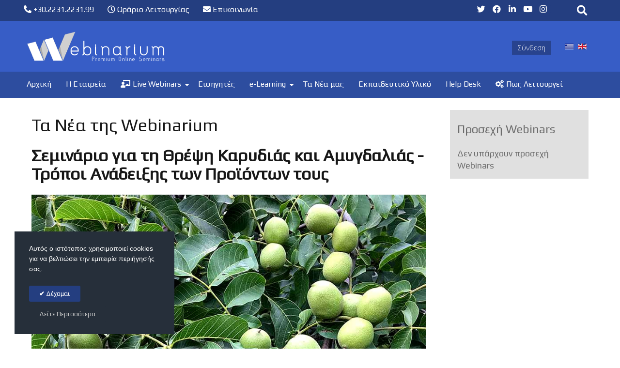

--- FILE ---
content_type: text/html; charset=utf-8
request_url: https://webinarium.gr/ta-nea-mas-articles/152-seminario-gia-ti-threpsi-karydias-kai-amygdalias-tropoi-anadeiksis-ton-proionton-tous?utm_source=related_articles&utm_medium=website&utm_campaign=click
body_size: 178331
content:
                                <!DOCTYPE html>
<html lang="el-GR" dir="ltr">
        
<head>
    
            <meta name="viewport" content="width=device-width, initial-scale=1.0">
        <meta http-equiv="X-UA-Compatible" content="IE=edge" />
        

        
            
         <meta charset="utf-8" />
	<base href="https://webinarium.gr/ta-nea-mas-articles/152-seminario-gia-ti-threpsi-karydias-kai-amygdalias-tropoi-anadeiksis-ton-proionton-tous" />
	<meta name="keywords" content="θέματα, σεμινάριο, ανάλογα, προϊόντων, αποστάσεως, καρυδιάς, αμυγδαλιάς, εξ, παρέχεται, live, αδυναμίας, υλικό, εκπαιδευτικό, επιπλέον, ιωάννης, πιστοποίηση, μαγνητοσκοπημένο, πασιάς, χημείας, ο δρ" />
	<meta name="robots" content="index, follow, noarchive, noimageindex, max-snippet:-1, max-image-preview:large, max-video-preview:-1" />
	<meta name="twitter:card" content="summary_large_image" />
	<meta name="og:title" content="Σεμινάριο για τη Θρέψη Καρυδιάς και Αμυγδαλιάς - Τρόποι Ανάδειξης των Προϊόντων τους" />
	<meta name="twitter:title" content="Σεμινάριο για τη Θρέψη Καρυδιάς και Αμυγδαλιάς - Τρόποι Ανάδειξης των Προϊόντων τους" />
	<meta name="og:type" content="article" />
	<meta name="og:image" content="https://webinarium.gr/images/w-walnut-tree.jpg" />
	<meta name="twitter:image" content="https://webinarium.gr/images/w-walnut-tree.jpg" />
	<meta name="og:url" content="https://webinarium.gr/ta-nea-mas-articles/152-seminario-gia-ti-threpsi-karydias-kai-amygdalias-tropoi-anadeiksis-ton-proionton-tous?utm_source=related_articles&amp;amp;utm_medium=website&amp;amp;utm_campaign=click" />
	<meta name="og:site_name" content="Premium Online Seminars" />
	<meta name="og:description" content="Ένα πολύ ενδιαφέρον εξ αποστάσεως σεμινάριο για τη θρέψη της καρυδιάς και της αμυγδαλιάς θα διεξαχθεί το διή" />
	<meta name="twitter:description" content="Ένα πολύ ενδιαφέρον εξ αποστάσεως σεμινάριο για τη θρέψη της καρυδιάς και της αμυγδαλιάς θα διεξαχθεί το διή" />
	<meta name="fb:app_id" content="464589257255623" />
	<meta name="author" content="Ηλίας Χόντος" />
	<meta name="viewport" content="width=device-width, initial-scale=1.0" />
	<meta name="description" content="Ένα πολύ ενδιαφέρον εξ αποστάσεως σεμινάριο για τη θρέψη της καρυδιάς και της αμυγδαλιάς θα διεξαχθεί το διή" />
	<title>Σεμινάριο για τη Θρέψη Καρυδιάς και Αμυγδαλιάς - Τρόποι Ανάδειξης των Προϊόντων τους</title>
	<link href="https://webinarium.gr/anazitisi?utm_source=related_articles&amp;utm_medium=website&amp;utm_campaign=click&amp;catid=24&amp;id=152&amp;format=opensearch" rel="search" title="Αναζήτηση Premium Online Seminars" type="application/opensearchdescription+xml" />
	<link href="/templates/g5_hydrogen/favicon.ico" rel="shortcut icon" type="image/vnd.microsoft.icon" />
	<link href="https://webinarium.gr/ta-nea-mas-articles/152-seminario-gia-ti-threpsi-karydias-kai-amygdalias-tropoi-anadeiksis-ton-proionton-tous?utm_source=related_articles&amp;utm_medium=website&amp;utm_campaign=click" rel="canonical" />
	<link href="/media/plg_content_jssocials/jssocials/css/jssocials.css?v=0.7.2.DEPRECATED_(free)" rel="stylesheet" />
	<link href="/media/plg_content_jssocials/jssocials/css/jssocials-theme-flat.css?v=0.7.2.DEPRECATED_(free)" rel="stylesheet" />
	<link href="/media/plg_content_jssocials/och-icons/css/och-icons.css?v=0.7.2.DEPRECATED_(free)" rel="stylesheet" />
	<link href="/components/com_irelated/assets/css/ira.css" rel="stylesheet" />
	<link href="/plugins/content/authorinfobox/authorinfobox.css" rel="stylesheet" />
	<link href="/media/plg_system_jcepro/site/css/content.min.css?86aa0286b6232c4a5b58f892ce080277" rel="stylesheet" />
	<link href="/plugins/system/maximenuckmobile/themes/custom/maximenuckmobile.css" rel="stylesheet" />
	<link href="/media/com_rstbox/css/engagebox.css?d0aa413fb691476664a7538525d4bf07" rel="stylesheet" />
	<link href="/modules/mod_openinghours/tmpl/style.css" rel="stylesheet" />
	<link href="/media/plg_engagebox_yesno/css/styles.css?d0aa413fb691476664a7538525d4bf07" rel="stylesheet" />
	<link href="/components/com_sppagebuilder/assets/css/animate.min.css" rel="stylesheet" />
	<link href="/components/com_sppagebuilder/assets/css/sppagebuilder.css" rel="stylesheet" />
	<link href="/modules/mod_favsocial/theme/bootstrap/favth-bootstrap.css" rel="stylesheet" />
	<link href="/modules/mod_favsocial/theme/css/favsocial.css" rel="stylesheet" />
	<link href="//use.fontawesome.com/releases/v5.1.0/css/all.css" rel="stylesheet" />
	<link href="/media/mod_eb_events/css/style.css?4.9.4" rel="stylesheet" />
	<link href="/media/com_eventbooking/assets/css/font-awesome.min.css" rel="stylesheet" />
	<link href="/media/com_eventbooking/assets/css/style.min.css?4.9.4" rel="stylesheet" />
	<link href="/media/com_eventbooking/assets/css/themes/sky.css?4.9.4" rel="stylesheet" />
	<link href="/media/com_eventbooking/assets/css/custom.css?1694417760" rel="stylesheet" />
	<link href="/modules/mod_maximenuck/themes/tabs/css/maximenuck.php?monid=maximenuck126" rel="stylesheet" />
	<link href="/media/com_maximenuck/assets/fontawesome.all.min.css" rel="stylesheet" />
	<link href="https://fonts.googleapis.com/css?family=Play" rel="stylesheet" />
	<link href="/components/com_sppagebuilder/assets/css/magnific-popup.css" rel="stylesheet" />
	<link href="/modules/mod_maximenuck/themes/tabs/css/maximenuck.php?monid=maximenuck179" rel="stylesheet" />
	<link href="https://fonts.googleapis.com/css?family=Open+Sans" rel="stylesheet" />
	<link href="/templates/g5_hydrogen/custom/uikit/css/uikit.min.css" rel="stylesheet" />
	<link href="/media/gantry5/engines/nucleus/css-compiled/nucleus.css" rel="stylesheet" />
	<link href="/templates/g5_hydrogen/custom/css-compiled/hydrogen_19.css" rel="stylesheet" />
	<link href="/media/gantry5/assets/css/bootstrap-gantry.css" rel="stylesheet" />
	<link href="/media/gantry5/engines/nucleus/css-compiled/joomla.css" rel="stylesheet" />
	<link href="/media/jui/css/icomoon.css" rel="stylesheet" />
	<link href="/media/gantry5/assets/css/font-awesome.min.css" rel="stylesheet" />
	<link href="/templates/g5_hydrogen/custom/css-compiled/hydrogen-joomla_19.css" rel="stylesheet" />
	<link href="/templates/g5_hydrogen/custom/css-compiled/custom_19.css" rel="stylesheet" />
	<link href="/templates/g5_hydrogen/custom/css/animate.min.css" rel="stylesheet" />
	<style>
.mobilebarmaximenuck { display: none; }
	@media only screen and (max-width:990px){
    #maximenuck179 { display: none !important; }
    .mobilebarmaximenuck { display: block; }
	.hidemenumobileck {display: none !important;}
     }.mobilebarmaximenuck { display: none; }
	@media only screen and (max-width:990px){
    #maximenuck126 { display: none !important; }
    .mobilebarmaximenuck { display: block; }
	.hidemenumobileck {display: none !important;}
    body { padding-top: 40px !important; } }.eb-32 .eb-dialog{--eb-max-width:530px;--eb-height:410px;--eb-padding:30px;--eb-border-radius:0;--eb-background-color:rgba(245, 245, 245, 1);--eb-text-color:rgba(51, 51, 51, 1);--eb-dialog-shadow:var(--eb-shadow-2);text-align:center;--eb-border-style:solid;--eb-border-color:rgba(55, 93, 198, 1);--eb-border-width:5px;--eb-overlay-enabled:0;--eb-bg-image-enabled:0;--eb-background-image:none;}.eb-32 .eb-close{--eb-close-button-inside:block;--eb-close-button-outside:none;--eb-close-button-icon:block;--eb-close-button-image:none;--eb-close-button-font-size:22px;--eb-close-button-color:rgba(174, 174, 174, 1);--eb-close-button-hover-color:rgba(128, 128, 128, 1);}.eb-32 .eb-dialog .eb-container{justify-content:center;min-height:100%;display:flex;flex-direction:column;}.eb-32.eb-inst{justify-content:center;align-items:center;}.eb-32 {
                --animation_duration: 400ms;

            }
        div.mod_search443 input[type="search"]{ width:auto; }.eb-35 .eb-dialog{--eb-max-width:100%;--eb-height:100%;--eb-padding:20px;--eb-border-radius:0;--eb-background-color:rgba(255, 255, 255, 0.99);--eb-text-color:rgba(23, 23, 23, 1);--eb-dialog-shadow:var(--eb-shadow-none);text-align:center;--eb-border-style:none;--eb-border-color:rgba(0, 0, 0, 0.4);--eb-border-width:1px;--eb-overlay-enabled:0;--eb-bg-image-enabled:0;--eb-background-image:none;}.eb-35 .eb-close{--eb-close-button-inside:block;--eb-close-button-outside:none;--eb-close-button-icon:block;--eb-close-button-image:none;--eb-close-button-font-size:60px;--eb-close-button-color:rgba(23, 23, 23, 1);--eb-close-button-hover-color:rgba(128, 128, 128, 1);}.eb-35 .eb-dialog .eb-container{justify-content:center;min-height:100%;display:flex;flex-direction:column;}.eb-35.eb-inst{justify-content:center;align-items:flex-start;}.eb-35 {
                --animation_duration: 300ms;

            }
        .eb-36 .eb-dialog{--eb-max-width:100%;--eb-height:155px;--eb-padding:20px;--eb-border-radius:0;--eb-background-color:rgba(255, 255, 255, 1);--eb-text-color:rgba(23, 23, 23, 1);--eb-dialog-shadow:var(--eb-shadow-none);text-align:center;--eb-border-style:none;--eb-border-color:rgba(0, 0, 0, 0.4);--eb-border-width:1px;--eb-overlay-enabled:0;--eb-bg-image-enabled:0;--eb-background-image:none;}.eb-36 .eb-close{--eb-close-button-inside:block;--eb-close-button-outside:none;--eb-close-button-icon:block;--eb-close-button-image:none;--eb-close-button-font-size:65px;--eb-close-button-color:rgba(240, 240, 240, 1);--eb-close-button-hover-color:rgba(199, 199, 199, 1);}.eb-36 .eb-dialog .eb-container{justify-content:center;min-height:100%;display:flex;flex-direction:column;}.eb-36.eb-inst{justify-content:center;align-items:flex-start;}.eb-36 {
                --animation_duration: 700ms;

            }
        .eb-37 .eb-dialog{--eb-max-width:100%;--eb-height:100%;--eb-padding:20px;--eb-border-radius:0;--eb-background-color:rgba(255, 255, 255, 0.99);--eb-text-color:rgba(23, 23, 23, 1);--eb-dialog-shadow:var(--eb-shadow-none);text-align:center;--eb-border-style:none;--eb-border-color:rgba(0, 0, 0, 0.4);--eb-border-width:1px;--eb-overlay-enabled:0;--eb-bg-image-enabled:0;--eb-background-image:none;}.eb-37 .eb-close{--eb-close-button-inside:block;--eb-close-button-outside:none;--eb-close-button-icon:block;--eb-close-button-image:none;--eb-close-button-font-size:60px;--eb-close-button-color:rgba(23, 23, 23, 1);--eb-close-button-hover-color:rgba(128, 128, 128, 1);}.eb-37 .eb-dialog .eb-container{justify-content:flex-start;min-height:100%;display:flex;flex-direction:column;}.eb-37.eb-inst{justify-content:center;align-items:flex-start;}.eb-37 {
                --animation_duration: 300ms;

            }
        .eb-38 .eb-dialog{--eb-max-width:100%;--eb-height:100%;--eb-padding:20px;--eb-border-radius:0;--eb-background-color:rgba(255, 255, 255, 0.99);--eb-text-color:rgba(23, 23, 23, 1);--eb-dialog-shadow:var(--eb-shadow-none);text-align:center;--eb-border-style:none;--eb-border-color:rgba(0, 0, 0, 0.4);--eb-border-width:1px;--eb-overlay-enabled:0;--eb-bg-image-enabled:0;--eb-background-image:none;}.eb-38 .eb-close{--eb-close-button-inside:block;--eb-close-button-outside:none;--eb-close-button-icon:block;--eb-close-button-image:none;--eb-close-button-font-size:60px;--eb-close-button-color:rgba(23, 23, 23, 1);--eb-close-button-hover-color:rgba(128, 128, 128, 1);}.eb-38 .eb-dialog .eb-container{justify-content:flex-start;min-height:100%;display:flex;flex-direction:column;}.eb-38.eb-inst{justify-content:center;align-items:flex-start;}.eb-38 {
                --animation_duration: 300ms;

            }
        .eb-39 .eb-dialog{--eb-max-width:330px;--eb-height:auto;--eb-padding:25px 30px;--eb-border-radius:0;--eb-background-color:rgba(38, 47, 58, 1);--eb-text-color:rgba(255, 255, 255, 1);--eb-dialog-shadow:var(--eb-shadow-none);--eb-border-style:none;--eb-border-color:rgba(46, 198, 100, 1);--eb-border-width:15px;--eb-overlay-enabled:0;--eb-bg-image-enabled:0;--eb-background-image:none;}.eb-39.eb-inst{--eb-margin:30px;justify-content:flex-start;align-items:flex-end;}.eb-39 .eb-close{--eb-close-button-inside:none;--eb-close-button-outside:none;--eb-close-button-icon:block;--eb-close-button-image:none;--eb-close-button-font-size:22px;--eb-close-button-color:rgba(174, 174, 174, 1);--eb-close-button-hover-color:rgba(128, 128, 128, 1);}.eb-39 {
                --animation_duration: 300ms;

            }
        .eboxCookieLaw .ebox-yn-headline {
    text-align: left;
}
.eboxCookieLaw .ebox-ys-buttons {
   justify-content: flex-start;
   -webkit-justify-content: flex-start;
}
.eboxCookieLaw  .ebox-ys-buttons > a:first-child:before {
    content: "\2714";
    font-weight: bold;
}div.mod_search443 input[type="search"]{ width:auto; }
div#maximenuck126 ul.maximenuck li.maximenuck.parent.item647 > a:after, div#maximenuck126 ul.maximenuck li.maximenuck.parent.item647 > span.separator:after { border-left-color: #ffffff !important;color: #ffffff !important;display:block;position:absolute;} 
div#maximenuck126 ul.maximenuck li.maximenuck.item647.level2, 
div#maximenuck126 ul.maximenuck2 li.maximenuck.item647.level2{ background: #375dc6 !important;background-color: #375dc6 !important;border-top: #375dc6 1px solid  !important;border-right: #375dc6 1px solid  !important;border-bottom: #375dc6 1px solid  !important;border-left: #375dc6 1px solid  !important; } 
div#maximenuck126 ul.maximenuck li.maximenuck.item647.level2 > a.maximenuck span.titreck, div#maximenuck126 ul.maximenuck li.maximenuck.item647.level2.headingck > span.separator span.titreck, div#maximenuck126 ul.maximenuck li.maximenuck.item647.level2.headingck > .nav-header span.titreck,
div#maximenuck126 ul.maximenuck2 li.maximenuck.item647.level2 > a.maximenuck span.titreck, div#maximenuck126 li.maximenuck.item647.level2.headingck > span.separator span.titreck, div#maximenuck126 li.maximenuck.item647.level2.headingck > .nav-header span.titreck { color: #ffffff !important; } 
div#maximenuck126 ul.maximenuck li.maximenuck.parent.item648 > a:after, div#maximenuck126 ul.maximenuck li.maximenuck.parent.item648 > span.separator:after { border-left-color: #ffffff !important;color: #ffffff !important;display:block;position:absolute;} 
div#maximenuck126 ul.maximenuck li.maximenuck.item648.level2, 
div#maximenuck126 ul.maximenuck2 li.maximenuck.item648.level2{ background: #375dc6 !important;background-color: #375dc6 !important;border-top: #375dc6 1px solid  !important;border-right: #375dc6 1px solid  !important;border-bottom: #375dc6 1px solid  !important;border-left: #375dc6 1px solid  !important; } 
div#maximenuck126 ul.maximenuck li.maximenuck.item648.level2 > a.maximenuck span.titreck, div#maximenuck126 ul.maximenuck li.maximenuck.item648.level2.headingck > span.separator span.titreck, div#maximenuck126 ul.maximenuck li.maximenuck.item648.level2.headingck > .nav-header span.titreck,
div#maximenuck126 ul.maximenuck2 li.maximenuck.item648.level2 > a.maximenuck span.titreck, div#maximenuck126 li.maximenuck.item648.level2.headingck > span.separator span.titreck, div#maximenuck126 li.maximenuck.item648.level2.headingck > .nav-header span.titreck { color: #ffffff !important; } 
div#maximenuck126 ul.maximenuck li.maximenuck.parent.item3730 > a:after, div#maximenuck126 ul.maximenuck li.maximenuck.parent.item3730 > span.separator:after { border-left-color: #ffffff !important;color: #ffffff !important;display:block;position:absolute;} 
div#maximenuck126 ul.maximenuck li.maximenuck.item3730.level2, 
div#maximenuck126 ul.maximenuck2 li.maximenuck.item3730.level2{ background: #375dc6 !important;background-color: #375dc6 !important;border-top: #375dc6 1px solid  !important;border-right: #375dc6 1px solid  !important;border-bottom: #375dc6 1px solid  !important;border-left: #375dc6 1px solid  !important; } 
div#maximenuck126 ul.maximenuck li.maximenuck.item3730.level2 > a.maximenuck span.titreck, div#maximenuck126 ul.maximenuck li.maximenuck.item3730.level2.headingck > span.separator span.titreck, div#maximenuck126 ul.maximenuck li.maximenuck.item3730.level2.headingck > .nav-header span.titreck,
div#maximenuck126 ul.maximenuck2 li.maximenuck.item3730.level2 > a.maximenuck span.titreck, div#maximenuck126 li.maximenuck.item3730.level2.headingck > span.separator span.titreck, div#maximenuck126 li.maximenuck.item3730.level2.headingck > .nav-header span.titreck { color: #ffffff !important; } 
div#maximenuck126 ul.maximenuck li.maximenuck.parent.item3731 > a:after, div#maximenuck126 ul.maximenuck li.maximenuck.parent.item3731 > span.separator:after { border-left-color: #ffffff !important;color: #ffffff !important;display:block;position:absolute;} 
div#maximenuck126 ul.maximenuck li.maximenuck.item3731.level2 > a.maximenuck span.titreck, div#maximenuck126 ul.maximenuck li.maximenuck.item3731.level2.headingck > span.separator span.titreck, div#maximenuck126 ul.maximenuck li.maximenuck.item3731.level2.headingck > .nav-header span.titreck,
div#maximenuck126 ul.maximenuck2 li.maximenuck.item3731.level2 > a.maximenuck span.titreck, div#maximenuck126 li.maximenuck.item3731.level2.headingck > span.separator span.titreck, div#maximenuck126 li.maximenuck.item3731.level2.headingck > .nav-header span.titreck { color: #ffffff !important; } div#maximenuck126 .titreck-text {
	flex: 1;
}
@media screen and (max-width: 990px) {div#maximenuck126 ul.maximenuck li.maximenuck.nomobileck, div#maximenuck126 .maxipushdownck ul.maximenuck2 li.maximenuck.nomobileck { display: none !important; }
	div#maximenuck126.maximenuckh {
        height: auto !important;
    }
	
	div#maximenuck126.maximenuckh li.maxiFancybackground {
		display: none !important;
	}

    div#maximenuck126.maximenuckh ul:not(.noresponsive) {
        height: auto !important;
        padding-left: 0 !important;
        /*padding-right: 0 !important;*/
    }

    div#maximenuck126.maximenuckh ul:not(.noresponsive) li {
        float :none !important;
        width: 100% !important;
		box-sizing: border-box;
        /*padding-right: 0 !important;*/
		padding-left: 0 !important;
		padding-right: 0 !important;
        margin-right: 0 !important;
    }

    div#maximenuck126.maximenuckh ul:not(.noresponsive) li > div.floatck {
        width: 100% !important;
		box-sizing: border-box;
		right: 0 !important;
		left: 0 !important;
		margin-left: 0 !important;
		position: relative !important;
		/*display: none;
		height: auto !important;*/
    }
	
	div#maximenuck126.maximenuckh ul:not(.noresponsive) li:hover > div.floatck {
		position: relative !important;
		margin-left: 0 !important;
    }

    div#maximenuck126.maximenuckh ul:not(.noresponsive) div.floatck div.maximenuck2 {
        width: 100% !important;
    }

    div#maximenuck126.maximenuckh ul:not(.noresponsive) div.floatck div.floatck {
        width: 100% !important;
        margin: 20px 0 0 0 !important;
    }
	
	div#maximenuck126.maximenuckh ul:not(.noresponsive) div.floatck div.maxidrop-main {
        width: 100% !important;
    }

    div#maximenuck126.maximenuckh ul:not(.noresponsive) li.maximenucklogo img {
        display: block !important;
        margin-left: auto !important;
        margin-right: auto !important;
        float: none !important;
    }
	
	
	/* for vertical menu  */
	div#maximenuck126.maximenuckv {
        height: auto !important;
    }
	
	div#maximenuck126.maximenuckh li.maxiFancybackground {
		display: none !important;
	}

    div#maximenuck126.maximenuckv ul:not(.noresponsive) {
        height: auto !important;
        padding-left: 0 !important;
        /*padding-right: 0 !important;*/
    }

    div#maximenuck126.maximenuckv ul:not(.noresponsive) li {
        float :none !important;
        width: 100% !important;
        /*padding-right: 0 !important;*/
		padding-left: 0 !important;
        margin-right: 0 !important;
    }

    div#maximenuck126.maximenuckv ul:not(.noresponsive) li > div.floatck {
        width: 100% !important;
		right: 0 !important;
		margin-left: 0 !important;
		margin-top: 0 !important;
		position: relative !important;
		left: 0 !important;
		/*display: none;
		height: auto !important;*/
    }
	
	div#maximenuck126.maximenuckv ul:not(.noresponsive) li:hover > div.floatck {
		position: relative !important;
		margin-left: 0 !important;
    }

    div#maximenuck126.maximenuckv ul:not(.noresponsive) div.floatck div.maximenuck2 {
        width: 100% !important;
    }

    div#maximenuck126.maximenuckv ul:not(.noresponsive) div.floatck div.floatck {
        width: 100% !important;
        margin: 20px 0 0 0 !important;
    }
	
	div#maximenuck126.maximenuckv ul:not(.noresponsive) div.floatck div.maxidrop-main {
        width: 100% !important;
    }

    div#maximenuck126.maximenuckv ul:not(.noresponsive) li.maximenucklogo img {
        display: block !important;
        margin-left: auto !important;
        margin-right: auto !important;
        float: none !important;
    }
}
	
@media screen and (min-width: 991px) {
	div#maximenuck126 ul.maximenuck li.maximenuck.nodesktopck, div#maximenuck126 .maxipushdownck ul.maximenuck2 li.maximenuck.nodesktopck { display: none !important; }
}/*---------------------------------------------
---	 WCAG				                ---
----------------------------------------------*/
#maximenuck126.maximenuck-wcag-active .maximenuck-toggler-anchor ~ ul {
    display: block !important;
}

#maximenuck126 .maximenuck-toggler-anchor {
	height: 0;
	opacity: 0;
	overflow: hidden;
	display: none;
}div#maximenuck126 li > a, div#maximenuck126 li > span { font-family: 'Play';}
div#maximenuck126.maximenuckh ul.maximenuck div.floatck, div#maximenuck126.maximenuckh ul.maximenuck li.maximenuck div.floatck { margin-top: 5px; } 
div#maximenuck126.maximenuckh ul.maximenuck li.maximenuck div.floatck div.floatck { margin-left: 258px; } 
div#maximenuck126.maximenuckh ul.maximenuck li.maximenuck div.floatck div.floatck { margin-top: 400px; } 
div#maximenuck126.maximenuckh ul.maximenuck li.maximenuck.level1 li.maximenuck.parent > a:after, div#maximenuck126.maximenuckh ul.maximenuck li.maximenuck.level1 li.maximenuck.parent > span.separator:after,
	div#maximenuck126 .maxipushdownck li.maximenuck.parent > a:after, div#maximenuck126 .maxipushdownck li.maximenuck.parent > span.separator:after { border-left-color: #171717;color: #171717;} 
div#maximenuck126.maximenuckh ul.maximenuck li.maximenuck.level1 li.maximenuck.parent:hover > a:after, div#maximenuck126.maximenuckh ul.maximenuck li.maximenuck.level1 li.maximenuck.parent:hover > span.separator:after,
	div#maximenuck126 .maxipushdownck li.maximenuck.parent:hover > a:after, div#maximenuck126 .maxipushdownck li.maximenuck.parent:hover > span.separator:after { border-color: transparent transparent transparent #242424;color: #242424;} 
div#maximenuck126.maximenuckh ul.maximenuck { background: rgba(55,93,198,0);background-color: rgba(55,93,198,0);border-top: none; } 
div#maximenuck126.maximenuckh ul.maximenuck li.maximenuck.level1, div#maximenuck126.maximenuckh ul.maximenuck li.maximenuck.level1.parent { background: rgba(48,80,171,0);background-color: rgba(48,80,171,0);border-top: none; } 
div#maximenuck126.maximenuckh ul.maximenuck li.maximenuck.level1 > a, div#maximenuck126.maximenuckh ul.maximenuck li.maximenuck.level1 > span.separator { padding-top: 14px;padding-bottom: 14px; } 
div#maximenuck126.maximenuckh ul.maximenuck li.maximenuck.level1 > a span.titreck, div#maximenuck126.maximenuckh ul.maximenuck li.maximenuck.level1 > span.separator span.titreck { font-size: 16px; } 
div#maximenuck126.maximenuckh ul.maximenuck li.maximenuck.level1.active, div#maximenuck126.maximenuckh ul.maximenuck li.maximenuck.level1.parent.active, 
div#maximenuck126.maximenuckh ul.maximenuck li.maximenuck.level1:hover, div#maximenuck126.maximenuckh ul.maximenuck li.maximenuck.level1.parent:hover { background: rgba(48,80,171,0);background-color: rgba(48,80,171,0); } 
div#maximenuck126.maximenuckh ul.maximenuck li.maximenuck.level1.active > a, div#maximenuck126.maximenuckh ul.maximenuck li.maximenuck.level1.active > span, 
div#maximenuck126.maximenuckh ul.maximenuck li.maximenuck.level1:hover > a, div#maximenuck126.maximenuckh ul.maximenuck li.maximenuck.level1:hover > span.separator {  } 
div#maximenuck126.maximenuckh ul.maximenuck li.maximenuck div.floatck, div#maximenuck126.maximenuckh ul.maximenuck li.maximenuck div.floatck div.floatck,
div#maximenuck126 .maxipushdownck div.floatck { background: #EDEDED;background-color: #EDEDED;-moz-box-shadow: 0px 0px 2px 2px #CCCCCC;-webkit-box-shadow: 0px 0px 2px 2px #CCCCCC;box-shadow: 0px 0px 2px 2px #CCCCCC; } 
div#maximenuck126.maximenuckh ul.maximenuck li.maximenuck.level1 li.maximenuck:not(.headingck), div#maximenuck126 li.maximenuck.maximenuflatlistck:not(.level1):not(.headingck),
div#maximenuck126 .maxipushdownck li.maximenuck:not(.headingck) { background: #EDEDED;background-color: #EDEDED;border-top: none;border-bottom: #CCCCCC 1px solid ; } 
div#maximenuck126.maximenuckh ul.maximenuck li.maximenuck.level1 li.maximenuck:not(.headingck) > a, div#maximenuck126 li.maximenuck.maximenuflatlistck:not(.level1):not(.headingck) > a,
div#maximenuck126 .maxipushdownck li.maximenuck:not(.headingck) > a, div#maximenuck126.maximenuckh ul.maximenuck li.maximenuck.level1 li.maximenuck:not(.headingck) > span.separator, div#maximenuck126 li.maximenuck.maximenuflatlistck:not(.level1):not(.headingck) > span.separator,
div#maximenuck126 .maxipushdownck li.maximenuck:not(.headingck) > span.separator {  } 
div#maximenuck126.maximenuckh ul.maximenuck li.maximenuck.level1 li.maximenuck > a span.titreck, div#maximenuck126.maximenuckh ul.maximenuck li.maximenuck.level1 li.maximenuck > span.separator span.titreck, div#maximenuck126 li.maximenuck.maximenuflatlistck:not(.level1) span.titreck,
div#maximenuck126 .maxipushdownck li.maximenuck > a span.titreck, div#maximenuck126 .maxipushdownck li.maximenuck > span.separator span.titreck { color: #171717;font-size: 16px; } 
div#maximenuck126.maximenuckh ul.maximenuck li.maximenuck.level2.active:not(.headingck), div#maximenuck126.maximenuckh ul.maximenuck li.maximenuck.level2.parent.active:not(.headingck), div#maximenuck126 li.maximenuck.maximenuflatlistck.active:not(.level1):not(.headingck),
div#maximenuck126 ul.maximenuck li.maximenuck.level1 li.maximenuck:not(.headingck):hover, div#maximenuck126 li.maximenuck.maximenuflatlistck:hover:not(.level1):not(.headingck):hover,
div#maximenuck126 .maxipushdownck li.maximenuck:not(.headingck):hover { background: #FFFFFF;background-color: #FFFFFF;border-top: none; } 
div#maximenuck126.maximenuckh ul.maximenuck li.maximenuck.level2.active:not(.headingck), div#maximenuck126.maximenuckh ul.maximenuck li.maximenuck.level2.parent.active:not(.headingck), div#maximenuck126 li.maximenuck.maximenuflatlistck.active:not(.level1):not(.headingck),
div#maximenuck126 ul.maximenuck li.maximenuck.level1 li.maximenuck:not(.headingck):hover > a, div#maximenuck126 li.maximenuck.maximenuflatlistck:hover:not(.level1):not(.headingck):hover > a,
div#maximenuck126 .maxipushdownck li.maximenuck:not(.headingck):hover > a, div#maximenuck126 ul.maximenuck li.maximenuck.level1 li.maximenuck:not(.headingck):hover > span.separator, div#maximenuck126 li.maximenuck.maximenuflatlistck:hover:not(.level1):not(.headingck):hover > span.separator,
div#maximenuck126 .maxipushdownck li.maximenuck:not(.headingck):hover > span.separator {  } 
div#maximenuck126.maximenuckh ul.maximenuck li.maximenuck.level2.active > a span.titreck, div#maximenuck126.maximenuckh ul.maximenuck li.maximenuck.level2.active > span.separator span.titreck, div#maximenuck126 li.maximenuck.maximenuflatlistck.active:not(.level1) span.titreck,
div#maximenuck126.maximenuckh ul.maximenuck li.maximenuck.level1 li.maximenuck:hover > a span.titreck, div#maximenuck126.maximenuckh ul.maximenuck li.maximenuck.level1 li.maximenuck:hover > span.separator span.titreck, div#maximenuck126 li.maximenuck.maximenuflatlistck:hover:not(.level1) span.titreck,
div#maximenuck126 .maxipushdownck li.maximenuck:hover > a span.titreck, div#maximenuck126 .maxipushdownck li.maximenuck:hover > span.separator span.titreck { color: #242424; } 
div#maximenuck126.maximenuckh ul.maximenuck ul.maximenuck2 li.maximenuck > .nav-header,
div#maximenuck126 .maxipushdownck ul.maximenuck2 li.maximenuck > .nav-header { background: #375DC6 !important;background-color: #375DC6 !important; } 
div#maximenuck126.maximenuckh ul.maximenuck ul.maximenuck2 li.maximenuck > .nav-header span.titreck,
div#maximenuck126 .maxipushdownck ul.maximenuck2 li.maximenuck > .nav-header span.titreck { color: #FFFFFF !important; } #maximenuck126 li.maximenuck.level1 > * > span.titreck {
	display: flex;
	flex-direction: row;
}

#maximenuck126 ul.maximenuck li.maximenuck.level2 span.titreck {
	display: flex;
	flex-direction: row;
	margin-right: 5px;
}

#maximenuck126 .maximenuiconck {
	align-self: center;
	margin-right: 5px;
}

#maximenuck126 li.maximenuck.level1 {
	vertical-align: top;
}div#maximenuck179 .titreck-text {
	flex: 1;
}
@media screen and (max-width: 990px) {div#maximenuck179 ul.maximenuck li.maximenuck.nomobileck, div#maximenuck179 .maxipushdownck ul.maximenuck2 li.maximenuck.nomobileck { display: none !important; }
	div#maximenuck179.maximenuckh {
        height: auto !important;
    }
	
	div#maximenuck179.maximenuckh li.maxiFancybackground {
		display: none !important;
	}

    div#maximenuck179.maximenuckh ul:not(.noresponsive) {
        height: auto !important;
        padding-left: 0 !important;
        /*padding-right: 0 !important;*/
    }

    div#maximenuck179.maximenuckh ul:not(.noresponsive) li {
        float :none !important;
        width: 100% !important;
		box-sizing: border-box;
        /*padding-right: 0 !important;*/
		padding-left: 0 !important;
		padding-right: 0 !important;
        margin-right: 0 !important;
    }

    div#maximenuck179.maximenuckh ul:not(.noresponsive) li > div.floatck {
        width: 100% !important;
		box-sizing: border-box;
		right: 0 !important;
		left: 0 !important;
		margin-left: 0 !important;
		position: relative !important;
		/*display: none;
		height: auto !important;*/
    }
	
	div#maximenuck179.maximenuckh ul:not(.noresponsive) li:hover > div.floatck {
		position: relative !important;
		margin-left: 0 !important;
    }

    div#maximenuck179.maximenuckh ul:not(.noresponsive) div.floatck div.maximenuck2 {
        width: 100% !important;
    }

    div#maximenuck179.maximenuckh ul:not(.noresponsive) div.floatck div.floatck {
        width: 100% !important;
        margin: 20px 0 0 0 !important;
    }
	
	div#maximenuck179.maximenuckh ul:not(.noresponsive) div.floatck div.maxidrop-main {
        width: 100% !important;
    }

    div#maximenuck179.maximenuckh ul:not(.noresponsive) li.maximenucklogo img {
        display: block !important;
        margin-left: auto !important;
        margin-right: auto !important;
        float: none !important;
    }
	
	
	/* for vertical menu  */
	div#maximenuck179.maximenuckv {
        height: auto !important;
    }
	
	div#maximenuck179.maximenuckh li.maxiFancybackground {
		display: none !important;
	}

    div#maximenuck179.maximenuckv ul:not(.noresponsive) {
        height: auto !important;
        padding-left: 0 !important;
        /*padding-right: 0 !important;*/
    }

    div#maximenuck179.maximenuckv ul:not(.noresponsive) li {
        float :none !important;
        width: 100% !important;
        /*padding-right: 0 !important;*/
		padding-left: 0 !important;
        margin-right: 0 !important;
    }

    div#maximenuck179.maximenuckv ul:not(.noresponsive) li > div.floatck {
        width: 100% !important;
		right: 0 !important;
		margin-left: 0 !important;
		margin-top: 0 !important;
		position: relative !important;
		left: 0 !important;
		/*display: none;
		height: auto !important;*/
    }
	
	div#maximenuck179.maximenuckv ul:not(.noresponsive) li:hover > div.floatck {
		position: relative !important;
		margin-left: 0 !important;
    }

    div#maximenuck179.maximenuckv ul:not(.noresponsive) div.floatck div.maximenuck2 {
        width: 100% !important;
    }

    div#maximenuck179.maximenuckv ul:not(.noresponsive) div.floatck div.floatck {
        width: 100% !important;
        margin: 20px 0 0 0 !important;
    }
	
	div#maximenuck179.maximenuckv ul:not(.noresponsive) div.floatck div.maxidrop-main {
        width: 100% !important;
    }

    div#maximenuck179.maximenuckv ul:not(.noresponsive) li.maximenucklogo img {
        display: block !important;
        margin-left: auto !important;
        margin-right: auto !important;
        float: none !important;
    }
}
	
@media screen and (min-width: 991px) {
	div#maximenuck179 ul.maximenuck li.maximenuck.nodesktopck, div#maximenuck179 .maxipushdownck ul.maximenuck2 li.maximenuck.nodesktopck { display: none !important; }
}/*---------------------------------------------
---	 WCAG				                ---
----------------------------------------------*/
#maximenuck179.maximenuck-wcag-active .maximenuck-toggler-anchor ~ ul {
    display: block !important;
}

#maximenuck179 .maximenuck-toggler-anchor {
	height: 0;
	opacity: 0;
	overflow: hidden;
	display: none;
}div#maximenuck179 li > a, div#maximenuck179 li > span { font-family: 'Open Sans';}
div#maximenuck179 ul.maximenuck li.maximenuck div.floatck div.floatck { margin-left: 258px; } 
div#maximenuck179 ul.maximenuck li.maximenuck.level1 li.maximenuck.parent > a:after, div#maximenuck179 ul.maximenuck li.maximenuck.level1 li.maximenuck.parent > span.separator:after,
	div#maximenuck179 .maxipushdownck li.maximenuck.parent > a:after, div#maximenuck179 .maxipushdownck li.maximenuck.parent > span.separator:after { border-left-color: #FFFFFF;color: #FFFFFF;} 
div#maximenuck179 ul.maximenuck li.maximenuck.level1 li.maximenuck.parent:hover > a:after, div#maximenuck179 ul.maximenuck li.maximenuck.level1 li.maximenuck.parent:hover > span.separator:after,
	div#maximenuck179 .maxipushdownck li.maximenuck.parent:hover > a:after, div#maximenuck179 .maxipushdownck li.maximenuck.parent:hover > span.separator:after { border-color: transparent transparent transparent #4F4F4F;color: #4F4F4F;} 
div#maximenuck179 ul.maximenuck { background: rgba(55,93,198,0);background-color: rgba(55,93,198,0);border-top: none;text-align: right; } 
div#maximenuck179 ul.maximenuck li.maximenuck.level1, div#maximenuck179 ul.maximenuck li.maximenuck.level1.parent { background: rgba(48,80,171,0);background-color: rgba(48,80,171,0);border-top: none; } 
div#maximenuck179 ul.maximenuck li.maximenuck.level1 > a, div#maximenuck179 ul.maximenuck li.maximenuck.level1 > span.separator {  } 
div#maximenuck179 ul.maximenuck li.maximenuck.level1.active, div#maximenuck179 ul.maximenuck li.maximenuck.level1.parent.active, 
div#maximenuck179 ul.maximenuck li.maximenuck.level1:hover, div#maximenuck179 ul.maximenuck li.maximenuck.level1.parent:hover { background: rgba(48,80,171,0);background-color: rgba(48,80,171,0); } 
div#maximenuck179 ul.maximenuck li.maximenuck.level1.active > a, div#maximenuck179 ul.maximenuck li.maximenuck.level1.active > span, 
div#maximenuck179 ul.maximenuck li.maximenuck.level1:hover > a, div#maximenuck179 ul.maximenuck li.maximenuck.level1:hover > span.separator {  } 
div#maximenuck179 ul.maximenuck li.maximenuck div.floatck, div#maximenuck179 ul.maximenuck li.maximenuck div.floatck div.floatck,
div#maximenuck179 .maxipushdownck div.floatck { background: #3961CF;background-color: #3961CF;-moz-box-shadow: 0px 0px 9px 1px #2B2B2B;-webkit-box-shadow: 0px 0px 9px 1px #2B2B2B;box-shadow: 0px 0px 9px 1px #2B2B2B;border-top: none; } 
div#maximenuck179 ul.maximenuck li.maximenuck.level1 li.maximenuck:not(.headingck), div#maximenuck179 li.maximenuck.maximenuflatlistck:not(.level1):not(.headingck),
div#maximenuck179 .maxipushdownck li.maximenuck:not(.headingck) { background: #375DC6;background-color: #375DC6;border-top: none; } 
div#maximenuck179 ul.maximenuck li.maximenuck.level1 li.maximenuck:not(.headingck) > a, div#maximenuck179 li.maximenuck.maximenuflatlistck:not(.level1):not(.headingck) > a,
div#maximenuck179 .maxipushdownck li.maximenuck:not(.headingck) > a, ndiv#maximenuck179 ul.maximenuck li.maximenuck.level1 li.maximenuck:not(.headingck) > span.separator, div#maximenuck179 li.maximenuck.maximenuflatlistck:not(.level1):not(.headingck) > span.separator,
div#maximenuck179 .maxipushdownck li.maximenuck:not(.headingck) > span.separator {  } 
div#maximenuck179 ul.maximenuck li.maximenuck.level1 li.maximenuck > a span.titreck, div#maximenuck179 ul.maximenuck li.maximenuck.level1 li.maximenuck > span.separator span.titreck, div#maximenuck179 li.maximenuck.maximenuflatlistck:not(.level1) span.titreck,
div#maximenuck179 .maxipushdownck li.maximenuck > a span.titreck, div#maximenuck179 .maxipushdownck li.maximenuck > span.separator span.titreck { color: #FFFFFF; } 
div#maximenuck179 ul.maximenuck li.maximenuck.level2.active:not(.headingck), div#maximenuck179 ul.maximenuck li.maximenuck.level2.parent.active:not(.headingck), div#maximenuck179 li.maximenuck.maximenuflatlistck.active:not(.level1):not(.headingck),
div#maximenuck179 ul.maximenuck li.maximenuck.level1 li.maximenuck:not(.headingck):hover, div#maximenuck179 li.maximenuck.maximenuflatlistck:hover:not(.level1):not(.headingck):hover,
div#maximenuck179 .maxipushdownck li.maximenuck:not(.headingck):hover { background: #FFFFFF;background-color: #FFFFFF;border-top: none; } 
div#maximenuck179 ul.maximenuck li.maximenuck.level2.active:not(.headingck), div#maximenuck179 ul.maximenuck li.maximenuck.level2.parent.active:not(.headingck), div#maximenuck179 li.maximenuck.maximenuflatlistck.active:not(.level1):not(.headingck),
div#maximenuck179 ul.maximenuck li.maximenuck.level1 li.maximenuck:not(.headingck):hover > a, div#maximenuck179 li.maximenuck.maximenuflatlistck:hover:not(.level1):not(.headingck):hover > a,
div#maximenuck179 .maxipushdownck li.maximenuck:not(.headingck):hover > a, div#maximenuck179 ul.maximenuck li.maximenuck.level1 li.maximenuck:not(.headingck):hover > span.separator, div#maximenuck179 li.maximenuck.maximenuflatlistck:hover:not(.level1):not(.headingck):hover > span.separator,
div#maximenuck179 .maxipushdownck li.maximenuck:not(.headingck):hover > span.separator {  } 
div#maximenuck179 ul.maximenuck li.maximenuck.level2.active > a span.titreck, div#maximenuck179 ul.maximenuck li.maximenuck.level2.active > span.separator span.titreck, div#maximenuck179 li.maximenuck.maximenuflatlistck.active:not(.level1) span.titreck,
div#maximenuck179 ul.maximenuck li.maximenuck.level1 li.maximenuck:hover > a span.titreck, div#maximenuck179 ul.maximenuck li.maximenuck.level1 li.maximenuck:hover > span.separator span.titreck, div#maximenuck179 li.maximenuck.maximenuflatlistck:hover:not(.level1) span.titreck,
div#maximenuck179 .maxipushdownck li.maximenuck:hover > a span.titreck, div#maximenuck179 .maxipushdownck li.maximenuck:hover > span.separator span.titreck { color: #4F4F4F; } 
div#maximenuck179 ul.maximenuck ul.maximenuck2 li.maximenuck > .nav-header,
div#maximenuck179 .maxipushdownck ul.maximenuck2 li.maximenuck > .nav-header { background: #375DC6 !important;background-color: #375DC6 !important; } 
div#maximenuck179 ul.maximenuck ul.maximenuck2 li.maximenuck > .nav-header span.titreck,
div#maximenuck179 .maxipushdownck ul.maximenuck2 li.maximenuck > .nav-header span.titreck { color: #FFFFFF !important; } 
        #g-navigation {
            /* Needed for Safari (Mac) */
            width: 100%;
        }

        #g-navigation.g-fixed-active {
            position: fixed;
            width: 100%;
            top: 0;
            z-index: 1003;
            left: 0;
            -webkit-transition: all 0.5s;
            -moz-transition: all 0.5s;
            -ms-transition: all 0.5s;
            -o-transition: all 0.5s;
            transition: all 0.5s;
        }

        .animated {
          -webkit-transition: transform 200ms linear;
          -moz-transition: transform 200ms linear;
          -ms-transition: transform 200ms linear;
          -o-transition: transform 200ms linear;
          transition: transform 200ms linear;
        }

        .slideDown {
          -webkit-transform: translateY(0%);
          -moz-transform: translateY(0%);
          -ms-transform: translateY(0%);
          -o-transform: translateY(0%);
          transform: translateY(0%);
        }

        .slideUp {
          -webkit-transform: translateY(-100%);
          -moz-transform: translateY(-100%);
          -ms-transform: translateY(-100%);
          -o-transform: translateY(-100%);
          transform: translateY(-100%);
        }

        .animated {
          -webkit-animation-duration: 0.5s;
          -moz-animation-duration: 0.5s;
          -ms-animation-duration: 0.5s;
          -o-animation-duration: 0.5s;
          animation-duration: 0.5s;
          -webkit-animation-fill-mode: both;
          -moz-animation-fill-mode: both;
          -ms-animation-fill-mode: both;
          -o-animation-fill-mode: both;
          animation-fill-mode: both;
        }

        @-webkit-keyframes slideDown {
            0% {
                -webkit-transform: translateY(-100%);
            }

            100% {
                -webkit-transform: translateY(0);
            }
        }

        @-moz-keyframes slideDown {
            0% {
                -moz-transform: translateY(-100%);
            }

            100% {
                -moz-transform: translateY(0);
            }
        }

        @-o-keyframes slideDown {
            0% {
                -o-transform: translateY(-100%);
            }

            100% {
                -o-transform: translateY(0);
            }
        }

        @keyframes slideDown {
            0% {
                transform: translateY(-100%);
            }

            100% {
                transform: translateY(0);
            }
        }

        .animated.slideDown {
            -webkit-animation-name: slideDown;
            -moz-animation-name: slideDown;
            -o-animation-name: slideDown;
            animation-name: slideDown;
        }

        @-webkit-keyframes slideUp {
            0% {
                -webkit-transform: translateY(0);
            }

            100% {
                -webkit-transform: translateY(-100%);
            }
        }

        @-moz-keyframes slideUp {
            0% {
                -moz-transform: translateY(0);
            }

            100% {
                -moz-transform: translateY(-100%);
            }
        }

        @-o-keyframes slideUp {
            0% {
                -o-transform: translateY(0);
            }

            100% {
                -o-transform: translateY(-100%);
            }
        }

        @keyframes slideUp {
            0% {
                transform: translateY(0);
            }

            100% {
                transform: translateY(-100%);
            }
        }

        .animated.slideUp {
            -webkit-animation-name: slideUp;
            -moz-animation-name: slideUp;
            -o-animation-name: slideUp;
            animation-name: slideUp;
        }

        @-webkit-keyframes swingInX {
            0% {
                -webkit-transform: perspective(400px) rotateX(-90deg);
            }
            
            100% {
                -webkit-transform: perspective(400px) rotateX(0deg);
            }
        }

        @-moz-keyframes swingInX {
            0% {
                -moz-transform: perspective(400px) rotateX(-90deg);
            }

            100% {
                -moz-transform: perspective(400px) rotateX(0deg);
            }
        }

        @-o-keyframes swingInX {
            0% {
                -o-transform: perspective(400px) rotateX(-90deg);
            }
            
            100% {
                -o-transform: perspective(400px) rotateX(0deg);
            }
        }

        @keyframes swingInX {
            0% {
                transform: perspective(400px) rotateX(-90deg);
            }
            
            100% {
                transform: perspective(400px) rotateX(0deg);
            }
        }

        .animated.swingInX {
            -webkit-transform-origin: top;
            -moz-transform-origin: top;
            -ie-transform-origin: top;
            -o-transform-origin: top;
            transform-origin: top;
          
            -webkit-backface-visibility: visible !important;
            -webkit-animation-name: swingInX;
            -moz-backface-visibility: visible !important;
            -moz-animation-name: swingInX;
            -o-backface-visibility: visible !important;
            -o-animation-name: swingInX;
            backface-visibility: visible !important;
            animation-name: swingInX;
        }

        @-webkit-keyframes swingOutX {
            0% {
                -webkit-transform: perspective(400px) rotateX(0deg);
            }
          100% {
                -webkit-transform: perspective(400px) rotateX(-90deg);
            }
        }

        @-moz-keyframes swingOutX {
            0% {
                -moz-transform: perspective(400px) rotateX(0deg);
            }
          100% {
                -moz-transform: perspective(400px) rotateX(-90deg);
            }
        }

        @-o-keyframes swingOutX {
            0% {
                -o-transform: perspective(400px) rotateX(0deg);
            }
          100% {
                -o-transform: perspective(400px) rotateX(-90deg);
            }
        }

        @keyframes swingOutX {
            0% {
                transform: perspective(400px) rotateX(0deg);
            }
          100% {
                transform: perspective(400px) rotateX(-90deg);
            }
        }

        .animated.swingOutX {
            -webkit-transform-origin: top;
            -webkit-animation-name: swingOutX;
            -webkit-backface-visibility: visible !important;
            -moz-animation-name: swingOutX;
            -moz-backface-visibility: visible !important;
            -o-animation-name: swingOutX;
            -o-backface-visibility: visible !important;
            animation-name: swingOutX;
            backface-visibility: visible !important;
        }

        @-webkit-keyframes flipInX {
            0% {
                -webkit-transform: perspective(400px) rotateX(90deg);
                opacity: 0;
            }
            
            100% {
                -webkit-transform: perspective(400px) rotateX(0deg);
                opacity: 1;
            }
        }

        @-moz-keyframes flipInX {
            0% {
                -moz-transform: perspective(400px) rotateX(90deg);
                opacity: 0;
            }

            100% {
                -moz-transform: perspective(400px) rotateX(0deg);
                opacity: 1;
            }
        }

        @-o-keyframes flipInX {
            0% {
                -o-transform: perspective(400px) rotateX(90deg);
                opacity: 0;
            }
            
            100% {
                -o-transform: perspective(400px) rotateX(0deg);
                opacity: 1;
            }
        }

        @keyframes flipInX {
            0% {
                transform: perspective(400px) rotateX(90deg);
                opacity: 0;
            }
            
            100% {
                transform: perspective(400px) rotateX(0deg);
                opacity: 1;
            }
        }

        .animated.flipInX {
            -webkit-backface-visibility: visible !important;
            -webkit-animation-name: flipInX;
            -moz-backface-visibility: visible !important;
            -moz-animation-name: flipInX;
            -o-backface-visibility: visible !important;
            -o-animation-name: flipInX;
            backface-visibility: visible !important;
            animation-name: flipInX;
        }

        @-webkit-keyframes flipOutX {
            0% {
                -webkit-transform: perspective(400px) rotateX(0deg);
                opacity: 1;
            }
          100% {
                -webkit-transform: perspective(400px) rotateX(90deg);
                opacity: 0;
            }
        }

        @-moz-keyframes flipOutX {
            0% {
                -moz-transform: perspective(400px) rotateX(0deg);
                opacity: 1;
            }
          100% {
                -moz-transform: perspective(400px) rotateX(90deg);
                opacity: 0;
            }
        }

        @-o-keyframes flipOutX {
            0% {
                -o-transform: perspective(400px) rotateX(0deg);
                opacity: 1;
            }
          100% {
                -o-transform: perspective(400px) rotateX(90deg);
                opacity: 0;
            }
        }

        @keyframes flipOutX {
            0% {
                transform: perspective(400px) rotateX(0deg);
                opacity: 1;
            }
          100% {
                transform: perspective(400px) rotateX(90deg);
                opacity: 0;
            }
        }

        .animated.flipOutX {
            -webkit-animation-name: flipOutX;
            -webkit-backface-visibility: visible !important;
            -moz-animation-name: flipOutX;
            -moz-backface-visibility: visible !important;
            -o-animation-name: flipOutX;
            -o-backface-visibility: visible !important;
            animation-name: flipOutX;
            backface-visibility: visible !important;
        }

        @-webkit-keyframes bounceInDown {
            0% {
                opacity: 0;
                -webkit-transform: translateY(-200px);
            }

            60% {
                opacity: 1;
                -webkit-transform: translateY(30px);
            }

            80% {
                -webkit-transform: translateY(-10px);
            }

            100% {
                -webkit-transform: translateY(0);
            }
        }

        @-moz-keyframes bounceInDown {
            0% {
                opacity: 0;
                -moz-transform: translateY(-200px);
            }

            60% {
                opacity: 1;
                -moz-transform: translateY(30px);
            }

            80% {
                -moz-transform: translateY(-10px);
            }

            100% {
                -moz-transform: translateY(0);
            }
        }

        @-o-keyframes bounceInDown {
            0% {
                opacity: 0;
                -o-transform: translateY(-200px);
            }

            60% {
                opacity: 1;
                -o-transform: translateY(30px);
            }

            80% {
                -o-transform: translateY(-10px);
            }

            100% {
                -o-transform: translateY(0);
            }
        }

        @keyframes bounceInDown {
            0% {
                opacity: 0;
                transform: translateY(-200px);
            }

            60% {
                opacity: 1;
                transform: translateY(30px);
            }

            80% {
                transform: translateY(-10px);
            }

            100% {
                transform: translateY(0);
            }
        }

        .animated.bounceInDown {
            -webkit-animation-name: bounceInDown;
            -moz-animation-name: bounceInDown;
            -o-animation-name: bounceInDown;
            animation-name: bounceInDown;
        }

        @-webkit-keyframes bounceOutUp {
            0% {
                -webkit-transform: translateY(0);
            }

            30% {
                opacity: 1;
                -webkit-transform: translateY(20px);
            }

            100% {
                opacity: 0;
                -webkit-transform: translateY(-200px);
            }
        }

        @-moz-keyframes bounceOutUp {
            0% {
                -moz-transform: translateY(0);
            }

            30% {
                opacity: 1;
                -moz-transform: translateY(20px);
            }

            100% {
                opacity: 0;
                -moz-transform: translateY(-200px);
            }
        }

        @-o-keyframes bounceOutUp {
            0% {
                -o-transform: translateY(0);
            }

            30% {
                opacity: 1;
                -o-transform: translateY(20px);
            }

            100% {
                opacity: 0;
                -o-transform: translateY(-200px);
            }
        }

        @keyframes bounceOutUp {
            0% {
                transform: translateY(0);
            }

            30% {
                opacity: 1;
                transform: translateY(20px);
            }

            100% {
                opacity: 0;
                transform: translateY(-200px);
            }
        }

        .animated.bounceOutUp {
            -webkit-animation-name: bounceOutUp;
            -moz-animation-name: bounceOutUp;
            -o-animation-name: bounceOutUp;
            animation-name: bounceOutUp;
        }
        .g-social a {
    display: inline-block;
    padding: 0.1rem 0.4rem;
    background: #3052ae;
    border: 0px solid #ddd;
    }.fa {
font-family: FontAwesome !important;
}h2 {
    font-size: 1.5rem;
}
	</style>
	<script type="application/json" class="joomla-script-options new">{"csrf.token":"e6cdd5e19979beb60b2a0cb3ef9428c1","system.paths":{"root":"","base":""},"system.keepalive":{"interval":300000,"uri":"\/component\/ajax\/?format=json"}}</script>
	<script src="/media/jui/js/jquery.min.js?d0aa413fb691476664a7538525d4bf07"></script>
	<script src="/media/jui/js/jquery-noconflict.js?d0aa413fb691476664a7538525d4bf07"></script>
	<script src="/media/jui/js/jquery-migrate.min.js?d0aa413fb691476664a7538525d4bf07"></script>
	<script src="/plugins/content/djsuggester/assets/jquery.djsuggester.js" defer></script>
	<script src="/media/plg_content_jssocials/jssocials/js/jssocials.min.js?v=0.7.2.DEPRECATED_(free)"></script>
	<script src="/media/system/js/caption.js?d0aa413fb691476664a7538525d4bf07"></script>
	<script src="/media/jui/js/bootstrap.min.js?d0aa413fb691476664a7538525d4bf07"></script>
	<script src="/media/system/js/core.js?d0aa413fb691476664a7538525d4bf07"></script>
	<script src="/plugins/system/maximenuckmobile/assets/maximenuckmobile.js"></script>
	<script src="/media/com_rstbox/js/vendor/velocity.min.js?d0aa413fb691476664a7538525d4bf07"></script>
	<script src="/media/com_rstbox/js/vendor/velocity.ui.min.js?d0aa413fb691476664a7538525d4bf07"></script>
	<script src="/media/com_rstbox/js/animations.js?d0aa413fb691476664a7538525d4bf07"></script>
	<script src="/media/com_rstbox/js/engagebox.js?d0aa413fb691476664a7538525d4bf07"></script>
	<!--[if lt IE 9]><script src="/media/system/js/html5fallback.js?d0aa413fb691476664a7538525d4bf07"></script><![endif]-->
	<!--[if lt IE 9]><script src="/media/system/js/polyfill.event.js?d0aa413fb691476664a7538525d4bf07"></script><![endif]-->
	<script src="/media/system/js/keepalive.js?d0aa413fb691476664a7538525d4bf07"></script>
	<script src="/components/com_sppagebuilder/assets/js/jquery.parallax.js?efcb014a6f41a6d880968ea58653b58d"></script>
	<script src="/components/com_sppagebuilder/assets/js/sppagebuilder.js?efcb014a6f41a6d880968ea58653b58d" defer></script>
	<script src="/modules/mod_favsocial/theme/bootstrap/favth-bootstrap.js"></script>
	<script src="https://www.google.com/recaptcha/api.js?render=explicit&hl=el-GR"></script>
	<script src="/modules/mod_improved_ajax_login/script/improved_ajax_login.js?v=2.7.308"></script>
	<script src="/modules/mod_improved_ajax_login/themes/flat/theme.js?v=2.7.308"></script>
	<script src="/modules/mod_maximenuck/assets/maximenuck.min.js"></script>
	<script src="/components/com_sppagebuilder/assets/js/jquery.magnific-popup.min.js"></script>
	<script src="/templates/g5_hydrogen/custom/uikit/js/uikit.min.js"></script>
	<script>
;jQuery(function($){
        $("input[type='file'][name^='jform[improved]']").each(function(){
          $(this).next().next().html(this.size + "MB");
        });
        });
			(function(){
				var cb = function() {
					var add = function(css, id) {
						if(document.getElementById(id)) return;
	
						var l = document.createElement('link'); l.rel = 'stylesheet'; l.id = id; l.href = css;
						var h = document.getElementsByTagName('head')[0]; h.appendChild(l);
					}
				add('/plugins/content/djsuggester/themes/default_dark/djsuggester.css?v=2.6.1.pro', 'djsuggester_css');
				add('/plugins/content/djsuggester/assets/animations.css', 'djsuggester_animations_css');
				add('/media/djextensions/css/animate.min.css', 'animate_min_css');
				add('/media/djextensions/css/animate.ext.css', 'animate_ext_css');
				};
				var raf = requestAnimationFrame || mozRequestAnimationFrame || webkitRequestAnimationFrame || msRequestAnimationFrame;
				if (raf) raf(cb);
				else window.addEventListener('load', cb);
			})();jQuery(document).ready(function(){jQuery("#share498").jsSocials({shareIn: "popup",shares: [{ share: "facebook", label: "Share", logo: "och-icon-facebook", url: "https://webinarium.gr/ta-nea-mas-articles/152-seminario-gia-ti-threpsi-karydias-kai-amygdalias-tropoi-anadeiksis-ton-proionton-tous"},{ share: "googleplus", label: "Share", logo: "och-icon-googleplus", url: "https://webinarium.gr/ta-nea-mas-articles/152-seminario-gia-ti-threpsi-karydias-kai-amygdalias-tropoi-anadeiksis-ton-proionton-tous"},{ share: "linkedin", label: "Share", logo: "och-icon-linkedin", url: "https://webinarium.gr/ta-nea-mas-articles/152-seminario-gia-ti-threpsi-karydias-kai-amygdalias-tropoi-anadeiksis-ton-proionton-tous"},{ share: "pinterest", label: "Pin it", logo: "och-icon-pinterest", media: "https://webinarium.gr/https://webinarium.gr/images/w-walnut-tree.jpg", url: "https://webinarium.gr/ta-nea-mas-articles/152-seminario-gia-ti-threpsi-karydias-kai-amygdalias-tropoi-anadeiksis-ton-proionton-tous"},{ share: "email", label: "E-mail", logo: "och-icon-email", shareIn: "top", text: "Σεμινάριο για τη Θρέψη Καρυδιάς και Αμυγδαλιάς - Τρόποι Ανάδειξης των Προϊόντων τους", url: "https://webinarium.gr/ta-nea-mas-articles/152-seminario-gia-ti-threpsi-karydias-kai-amygdalias-tropoi-anadeiksis-ton-proionton-tous"},{ share: "stumbleupon", label: "StumbleUpon", logo: "och-icon-stumbleupon", title: "Σεμινάριο για τη Θρέψη Καρυδιάς και Αμυγδαλιάς - Τρόποι Ανάδειξης των Προϊόντων τους", url: "https://webinarium.gr/ta-nea-mas-articles/152-seminario-gia-ti-threpsi-karydias-kai-amygdalias-tropoi-anadeiksis-ton-proionton-tous"},]});});console.log('numOfParagraphs: 6');console.log('location: last');console.log('fixed-paragraphs: 1');console.log('.. position loaded: 6');jQuery(window).on('load',  function() {
				new JCaption('img.caption');
			});jQuery(document).ready(function($){
                    $('#maximenuck179').MobileMaxiMenu({usemodules : 0,container : 'menucontainer',showdesc : 0,showlogo : 1,useimages : 0,menuid : 'maximenuck179',showmobilemenutext : 'default',mobilemenutext : 'Menu',mobilebackbuttontext : 'Back',displaytype : 'flat',menubarbuttoncontent : '',topbarbuttoncontent : '',uriroot : '',displayeffect : 'slideleft',menuwidth : '300',openedonactiveitem : '0'});});jQuery(document).ready(function($){
                    $('#maximenuck126').MobileMaxiMenu({usemodules : 0,container : 'topfixed',showdesc : 0,showlogo : 1,useimages : 0,menuid : 'maximenuck126',showmobilemenutext : 'custom',mobilemenutext : 'Webinarium',mobilebackbuttontext : 'Back',displaytype : 'flat',menubarbuttoncontent : '',topbarbuttoncontent : '',uriroot : '',displayeffect : 'slideleft',menuwidth : '300',openedonactiveitem : '0'});});jQuery(document).ready(function(){new Maximenuck('#maximenuck126', {fxtransition : 'linear',dureeIn : 0,dureeOut : 300,menuID : 'maximenuck126',testoverflow : '0',orientation : 'horizontal',behavior : 'mouseover',opentype : 'open',offcanvaswidth : '300px',offcanvasbacktext : 'Back',fxdirection : 'normal',directionoffset1 : '30',directionoffset2 : '30',showactivesubitems : '0',ismobile : 0,menuposition : '0',effecttype : 'dropdown',topfixedeffect : '1',topfixedoffset : '',clickclose : '0',closeclickoutside : '0',fxduration : 300});});jQuery(window).load(function(){new FancyMaximenuck('#maximenuck126', {fancyTransition : 'linear',fancyDuree : 500});});jQuery(function($){

			var addonId 	= $("#sppb-addon-1610554400191"),
			prentSectionId	= addonId.parent().closest("section");

			if($("#sppb-addon-1610554400191").find(".optintype-popup").length !== 0 && $("body:not(.layout-edit)").length !== 0){
					//prentSectionId.hide();
					$("#sppb-addon-1610554400191").hide();
			}

			if($("#sppb-addon-1610554400191").find(".optintype-popup").length !== 0 && $("body:not(.layout-edit)").length !== 0){
				//var parentSection 	= $("#sppb-addon-1610554400191").parent().closest("section"),
						var addonWidth 	= addonId.parent().outerWidth(),
						optin_timein	= 2000,
						optin_timeout	= 10000,
						prentSectionId	= ".com-sppagebuilder:not(.layout-edit) #" + addonId.attr("id");
        
					window.addEventListener("load", () => {	

					setTimeout(() => {
						$("#sppb-addon-1610554400191").show();
						$.magnificPopup.open({
							
							items: {
								src: "<div class=\"sppb-optin-form-popup-wrap\" \">"+$(addonId)[0].outerHTML + "</div>"
								//src: "<div style=\"width:+"addonWidth"+\">" + $(addonId)[0].outerHTML + "</div>"
							},
							type: "inline",
									mainClass: "mfp-fade",
									disableOn: function() {
									return true;
								},
							callbacks: {
								open: () => {
									if(optin_timeout){
									setTimeout(() => {	
										$("#sppb-addon-1610554400191").magnificPopup("close");
									}, optin_timeout);
									}
								},
								
								close: () => {
									$("#sppb-addon-wrapper-1610554400191").hide();
								}
							}
						});
					}, optin_timein);
				}); //window
			};
		})jQuery(document).ready(function(){new Maximenuck('#maximenuck179', {fxtransition : 'linear',dureeIn : 0,dureeOut : 500,menuID : 'maximenuck179',testoverflow : '0',orientation : 'horizontal',behavior : 'mouseover',opentype : 'open',offcanvaswidth : '300px',offcanvasbacktext : 'Back',fxdirection : 'normal',directionoffset1 : '30',directionoffset2 : '30',showactivesubitems : '0',ismobile : 0,menuposition : '0',effecttype : 'dropdown',topfixedeffect : '1',topfixedoffset : '',clickclose : '0',closeclickoutside : '0',fxduration : 500});});jQuery(window).load(function(){new FancyMaximenuck('#maximenuck179', {fancyTransition : 'linear',fancyDuree : 500});});
	</script>
	<link href="http://feeds.feedburner.com/" rel="alternate" type="application/rss+xml" title="Τα Νέα της Webinarium" />
	<meta property="og:see_also" content="https://webinarium.gr/ta-nea-mas-articles/41-7-apantiseis-se-kathimerines-apories-gia-to-meli?utm_source=related_articles&amp;utm_medium=website&amp;utm_campaign=click" />
	<meta property="og:see_also" content="https://webinarium.gr/ta-nea-mas-articles/93-odigos-orthis-praktikis-oikotexnion-ftiakste-ti-diki-sas-oikotexnia?utm_source=related_articles&amp;utm_medium=website&amp;utm_campaign=click" />
	<meta property="og:see_also" content="https://webinarium.gr/ta-nea-mas-articles/143-mathete-gia-tin-typopoiisi-poiotikoy-elaioladou-tous-isxyrismoys-ygeias-kai-tin-etiketa-tou?utm_source=related_articles&amp;utm_medium=website&amp;utm_campaign=click" />
	<meta property="og:see_also" content="https://webinarium.gr/ta-nea-mas-articles/151-seminario-gia-ti-lipansi-kai-threpsi-tis-elias-kai-tin-paragogi-poiotikon-proionton?utm_source=related_articles&amp;utm_medium=website&amp;utm_campaign=click" />
	<meta property="og:see_also" content="https://webinarium.gr/ta-nea-mas-articles/154-live-webinar-ximiki-analysi-kai-elegxos-poiotitas-trofimon-2?utm_source=related_articles&amp;utm_medium=website&amp;utm_campaign=click" />
	<meta property="og:see_also" content="https://webinarium.gr/ta-nea-mas-articles/153-live-webinar-ximiki-analysi-kai-elegxos-poiotitas-trofimon?utm_source=related_articles&amp;utm_medium=website&amp;utm_campaign=click" />
	<link rel="stylesheet" href="/modules/mod_improved_ajax_login/cache/191/f39a886baf7e720d480b7105a437ac10.css" type="text/css" />
	<script data-cfasync="false">
document[(_el=document.addEventListener)?'addEventListener':'attachEvent'](_el?'DOMContentLoaded':'onreadystatechange',function(){
  if (!_el && document.readyState != 'complete') return;
  new ImprovedAJAXLogin({
    id: 191,
    isGuest: 1,
    oauth: {},
    bgOpacity: 40/100,
    returnUrl: 'https://webinarium.gr/ta-nea-mas-articles/152-seminario-gia-ti-threpsi-karydias-kai-amygdalias-tropoi-anadeiksis-ton-proionton-tous?utm_source=related_articles&utm_medium=website&utm_campaign=click',
    border: parseInt('ffffff|*|3|*|4b91b5|*|7|*|1'.split('|*|')[1]),
    padding: 5,
    useAJAX: 0,
    openEvent: 'onclick',
    wndCenter: 1,
    regPopup: 1,
    dur: 300,
    timeout: 0,
    base: '/',
    theme: 'flat',
    socialProfile: '',
    socialType: 'btnIco',
    cssPath: '/modules/mod_improved_ajax_login/cache/191/f39a886baf7e720d480b7105a437ac10.css',
    regPage: 'joomla',
    captcha: '6LfEL5sUAAAAAKUaMRGYCU619uUBjtZ52UK2EDrX',
    captchaVer: '2.0',
    showHint: 0,
    geolocation: true,
    windowAnim: '1',
    maxfilesize: 8*1024*1024
  });
});
</script>
	<!-- Joomla Facebook Integration Begin -->
<script type='text/javascript'>
!function(f,b,e,v,n,t,s){if(f.fbq)return;n=f.fbq=function(){n.callMethod?
n.callMethod.apply(n,arguments):n.queue.push(arguments)};if(!f._fbq)f._fbq=n;
n.push=n;n.loaded=!0;n.version='2.0';n.queue=[];t=b.createElement(e);t.async=!0;
t.src=v;s=b.getElementsByTagName(e)[0];s.parentNode.insertBefore(t,s)}(window,
document,'script','https://connect.facebook.net/en_US/fbevents.js');
fbq('init', '541708919528109', {}, {agent: 'pljoomla'});
fbq('track', 'PageView');
</script>
<noscript>
<img height="1" width="1" style="display:none" alt="fbpx"
src="https://www.facebook.com/tr?id=541708919528109&ev=PageView&noscript=1"/>
</noscript>
<!-- DO NOT MODIFY -->
<!-- Joomla Facebook Integration end -->
	<!-- Start: Google Structured Data -->
			
<script type="application/ld+json" data-type="gsd">
{
    "@context": "https://schema.org",
    "@type": "BreadcrumbList",
    "itemListElement": [
        {
            "@type": "ListItem",
            "position": 1,
            "name": "Εξειδικευμένα επιμορφωτικά online σεμινάρια",
            "item": "https://webinarium.gr/"
        },
        {
            "@type": "ListItem",
            "position": 2,
            "name": "Τα Νέα της Webinarium",
            "item": "https://webinarium.gr/ta-nea-mas-articles"
        },
        {
            "@type": "ListItem",
            "position": 3,
            "name": "Σεμινάριο για τη Θρέψη Καρυδιάς και Αμυγδαλιάς - Τρόποι Ανάδειξης των Προϊόντων τους",
            "item": "https://webinarium.gr/ta-nea-mas-articles/152-seminario-gia-ti-threpsi-karydias-kai-amygdalias-tropoi-anadeiksis-ton-proionton-tous"
        }
    ]
}
</script>
			<!-- End: Google Structured Data -->

    
                    <!-- Global site tag (gtag.js) - Google Analytics -->
<script async src="https://www.googletagmanager.com/gtag/js?id=G-K9Y1422ZEB"></script>
<script>
  window.dataLayer = window.dataLayer || [];
  function gtag(){dataLayer.push(arguments);}
  gtag('js', new Date());

  gtag('config', 'G-K9Y1422ZEB');
</script>

<!-- Google Tag Manager -->
<script>(function(w,d,s,l,i){w[l]=w[l]||[];w[l].push({'gtm.start':
new Date().getTime(),event:'gtm.js'});var f=d.getElementsByTagName(s)[0],
j=d.createElement(s),dl=l!='dataLayer'?'&l='+l:'';j.async=true;j.src=
'https://www.googletagmanager.com/gtm.js?id='+i+dl;f.parentNode.insertBefore(j,f);
})(window,document,'script','dataLayer','GTM-KFFV6N6');</script>
<!-- End Google Tag Manager -->

<meta property="fb:app_id" content="464589257255623" />
            

<!-- BEGIN Advanced Google Analytics - http://deconf.com/advanced-google-analytics-joomla/ -->

<script type="text/javascript">
  (function(i,s,o,g,r,a,m){i['GoogleAnalyticsObject']=r;i[r]=i[r]||function(){
  (i[r].q=i[r].q||[]).push(arguments)},i[r].l=1*new Date();a=s.createElement(o),
  m=s.getElementsByTagName(o)[0];a.async=1;a.src=g;m.parentNode.insertBefore(a,m)
  })(window,document,'script','//www.google-analytics.com/analytics.js','ga');
  ga('create', 'UA-93333359-1', 'auto');  
  
ga('require', 'displayfeatures');
ga('send', 'pageview');
</script>
<!-- END Advanced Google Analytics -->


</head>

    <body class="gantry site com_content view-article no-layout no-task dir-ltr itemid-782 outline-19 g-offcanvas-left g-joomla-gantry4 g-style-preset1">
        <!-- Google Tag Manager (noscript) -->
<noscript><iframe src="https://www.googletagmanager.com/ns.html?id=GTM-KFFV6N6"
height="0" width="0" style="display:none;visibility:hidden"></iframe></noscript>
<!-- End Google Tag Manager (noscript) -->

<div id="fb-root"></div>
<script async defer crossorigin="anonymous" src="https://connect.facebook.net/el_GR/sdk.js#xfbml=1&version=v7.0&appId=464589257255623&autoLogAppEvents=1"></script>
                    

        <div id="g-offcanvas"  data-g-offcanvas-swipe="1" data-g-offcanvas-css3="1">
                        <div class="g-grid">                        

        <div class="g-block size-100">
             <div id="mobile-menu-4147-particle" class="g-content g-particle">            <div id="g-mobilemenu-container" data-g-menu-breakpoint="48rem"></div>
            </div>
        </div>
            </div>
    </div>
        <div id="g-page-surround">
            <div class="g-offcanvas-hide g-offcanvas-toggle" role="navigation" data-offcanvas-toggle aria-controls="g-offcanvas" aria-expanded="false"><i class="fa fa-fw fa-bars"></i></div>                        

                                                        
                <section id="g-drawer" style="background-color&#x3A;&#x20;&#x23;243E80&#x3B;">
                <div class="g-container">                                <div class="g-grid">                        

        <div class="g-block size-100 nomarginall nopaddingall">
             <div class="g-content">
                                    <div class="platform-content"><div class="moduletable ">
							<div class="mod-sppagebuilder  sp-page-builder" data-module_id="438">
	<div class="page-content">
		<div id="section-id-1610364626663" class="sppb-section sppb-hidden-sm sppb-hidden-xs" ><div class="sppb-container-inner"><div class="sppb-row"><div class="sppb-col-md-9" id="column-wrap-id-1610364626662"><div id="column-id-1610364626662" class="sppb-column" ><div class="sppb-column-addons"><div id="sppb-addon-wrapper-1610365938451" class="sppb-addon-wrapper"><div id="sppb-addon-1610365938451" class="clearfix "     ><div class="sppb-addon sppb-addon-button-group sppb-text-left"><div class="sppb-addon-content"><a href="/epikoinonia#orario" id="btn-1610365938451" class="sppb-btn  sppb-btn-custom sppb-btn-sm sppb-btn-rounded"><i class="fas fa-phone-alt" aria-hidden="true"></i> +30.2231.2231.99</a><a href="/epikoinonia#orario" id="btn-1610365938452" class="sppb-btn  sppb-btn-custom sppb-btn-sm sppb-btn-rounded"><i class="far fa-clock" aria-hidden="true"></i> Ωράριο Λειτουργίας</a><a href="/epikoinonia" id="btn-1610365938453" class="sppb-btn  sppb-btn-custom sppb-btn-sm sppb-btn-rounded"><i class="fas fa-envelope" aria-hidden="true"></i> Επικοινωνία</a></div></div><style type="text/css">#sppb-addon-wrapper-1610365938451 {
margin:0px 0px 0px 0px;}
#sppb-addon-1610365938451 {
	box-shadow: 0 0 0 0 #ffffff;
}
#sppb-addon-1610365938451 {
}
#sppb-addon-1610365938451.sppb-element-loaded {
}
@media (min-width: 768px) and (max-width: 991px) {#sppb-addon-1610365938451 {}}@media (max-width: 767px) {#sppb-addon-1610365938451 {}}</style><style type="text/css">#sppb-addon-1610365938451 .sppb-addon-content {margin: -5px;}#sppb-addon-1610365938451 .sppb-addon-content .sppb-btn {margin: 5px;}#sppb-addon-1610365938451 #btn-1610365938451.sppb-btn-custom { background-color: rgba(68, 68, 68, 0); color: #fff; font-size: 16px;}#sppb-addon-1610365938451 #btn-1610365938451.sppb-btn-custom:hover { background-color: rgba(34, 34, 34, 0); color: #fff;}#sppb-addon-1610365938451 #btn-1610365938452.sppb-btn-custom { background-color: rgba(68, 68, 68, 0); color: #fff; font-size: 16px;}#sppb-addon-1610365938451 #btn-1610365938452.sppb-btn-custom:hover { background-color: rgba(34, 34, 34, 0); color: #fff;}#sppb-addon-1610365938451 #btn-1610365938453.sppb-btn-custom { background-color: rgba(68, 68, 68, 0); color: #fff; font-size: 16px;}#sppb-addon-1610365938451 #btn-1610365938453.sppb-btn-custom:hover { background-color: rgba(34, 34, 34, 0); color: #fff;}</style></div></div></div></div></div><div class="sppb-col-md-2" id="column-wrap-id-1610366675138"><div id="column-id-1610366675138" class="sppb-column" ><div class="sppb-column-addons"><div id="sppb-addon-wrapper-1610367195307" class="sppb-addon-wrapper"><div id="sppb-addon-1610367195307" class="clearfix "     ><div class="sppb-addon sppb-addon-module "><div class="sppb-addon-content">
<div id="favsocial-14064"
    class="favth-clearfix"
    style="width: 100%;">

  <ul id="favsocial-list"
      class="favsocial-right">

    
      <li id="favsocial-icon1">
        <a rel="nofollow" href="https://twitter.com/WebinariumGr" target="_blank"
          style="background-color: #243E80;
                padding: 0em;
                -webkit-border-radius: 50%;
                -moz-border-radius: 50%;
                border-radius: 50%">

          <span class="favsocial">
            <i class="fab fa-twitter"
              style="color: #FFFFFF;
                    font-size: 17px;">
            </i>
          </span>

        </a>
      </li>

    
      <li id="favsocial-icon2">
        <a rel="nofollow" href="https://www.facebook.com/webinarium.gr" target="_blank"
          style="background-color: #243E80;
                padding: 0em;
                -webkit-border-radius: 50%;
                -moz-border-radius: 50%;
                border-radius: 50%">

          <span class="favsocial">
            <i class="fab fa-facebook-f"
              style="color: #FFFFFF;
                    font-size: 17px;">
            </i>
          </span>

        </a>
      </li>

    
      <li id="favsocial-icon3">
        <a rel="nofollow" href="https://www.linkedin.com/in/webinarium-premium-online-seminars-32316b13b/" target="_blank"
          style="background-color: #243E80;
                padding: 0em;
                -webkit-border-radius: 50%;
                -moz-border-radius: 50%;
                border-radius: 50%">

          <span class="favsocial">
            <i class="fab fa-linkedin-in"
              style="color: #FFFFFF;
                    font-size: 17px;">
            </i>
          </span>

        </a>
      </li>

    
      <li id="favsocial-icon4">
        <a rel="nofollow" href="https://www.youtube.com/channel/UClKcP7e3Ck2xG7W1yCOfDIQ" target="_blank"
          style="background-color: #243E80;
                padding: 0em;
                -webkit-border-radius: 50%;
                -moz-border-radius: 50%;
                border-radius: 50%">

          <span class="favsocial">
            <i class="fab fa-youtube"
              style="color: #FFFFFF;
                    font-size: 17px;">
            </i>
          </span>

        </a>
      </li>

    
      <li id="favsocial-icon5">
        <a rel="nofollow" href="https://www.instagram.com/webinariumgr/" target="_blank"
          style="background-color: #243E80;
                padding: 0em;
                -webkit-border-radius: 50%;
                -moz-border-radius: 50%;
                border-radius: 50%">

          <span class="favsocial">
            <i class="fab fa-instagram"
              style="color: #FFFFFF;
                    font-size: 17px;">
            </i>
          </span>

        </a>
      </li>

    
  </ul>

</div>
</div></div><style type="text/css">#sppb-addon-wrapper-1610367195307 {
margin:0px 0px 0px 0px;}
#sppb-addon-1610367195307 {
	box-shadow: 0 0 0 0 #ffffff;
}
#sppb-addon-1610367195307 {
}
#sppb-addon-1610367195307.sppb-element-loaded {
}
@media (min-width: 768px) and (max-width: 991px) {#sppb-addon-1610367195307 {}}@media (max-width: 767px) {#sppb-addon-1610367195307 {}}</style></div></div></div></div></div><div class="sppb-col-md-1" id="column-wrap-id-1610452048470"><div id="column-id-1610452048470" class="sppb-column" ><div class="sppb-column-addons"><div id="sppb-addon-wrapper-1610452048473" class="sppb-addon-wrapper"><div id="sppb-addon-1610452048473" class="clearfix "     ><div class="sppb-addon sppb-addon-raw-html "><div class="sppb-addon-content"><style>
.eb-search-right {
    position: relative;
    width: 25px;
    height: 25px;
    cursor: pointer;
    line-height: 1;
    margin-top: 10px;
    margin-left: auto;
    margin-right: auto;
    color: #fff;
    }
</style>

<div class="eb-search-right" data-ebox="36" data-ebox-cmd="toggle">
     <i class="fas fa-search fa-lg"></i>
</div></div></div><style type="text/css">#sppb-addon-wrapper-1610452048473 {
margin:0px 0px 0px 0px;}
#sppb-addon-1610452048473 {
	box-shadow: 0 0 0 0 #ffffff;
}
#sppb-addon-1610452048473 {
}
#sppb-addon-1610452048473.sppb-element-loaded {
}
@media (min-width: 768px) and (max-width: 991px) {#sppb-addon-1610452048473 {}}@media (max-width: 767px) {#sppb-addon-1610452048473 {}}</style></div></div></div></div></div></div></div></div><style type="text/css">.sp-page-builder .page-content #section-id-1610364626663{padding-top:3px;padding-right:0px;padding-bottom:5px;padding-left:0px;margin-top:0px;margin-right:0px;margin-bottom:0px;margin-left:0px;box-shadow:0 0 0 0 #ffffff;}#column-id-1610364626662{box-shadow:0 0 0 0 #fff;}</style>	</div>
</div>
		</div></div>
            
        </div>
        </div>
            </div>
            </div>
        
    </section>
                                                    
                <section id="g-top" style="background&#x3A;&#x20;&#x23;375dc6&#x3B;">
                <div class="g-container">                                <div class="g-grid">                        

        <div class="g-block size-27 nomarginall nopaddingall align-left">
             <div class="g-content">
                                    <div class="platform-content"><div class="moduletable ">
						<div class="mod-sppagebuilder  sp-page-builder" data-module_id="440">
	<div class="page-content">
		<div id="section-id-1610379946840" class="sppb-section sppb-hidden-sm sppb-hidden-xs" ><div class="sppb-container-inner"><div class="sppb-row"><div class="sppb-col-md-12" id="column-wrap-id-1610379946839"><div id="column-id-1610379946839" class="sppb-column" ><div class="sppb-column-addons"><div id="sppb-addon-wrapper-1610379946843" class="sppb-addon-wrapper"><div id="sppb-addon-1610379946843" class="clearfix "     ><div class="sppb-addon sppb-addon-raw-html "><div class="sppb-addon-content"><div><a href="http://webinarium.gr/" rel="alternate" title="Premium Online Seminars"><img src="/images/logo.png" alt="Premium Online Seminars" style="float: left;" /></a></div></div></div><style type="text/css">#sppb-addon-wrapper-1610379946843 {
margin:0px 0px 0px 0px;}
#sppb-addon-1610379946843 {
	box-shadow: 0 0 0 0 #ffffff;
}
#sppb-addon-1610379946843 {
}
#sppb-addon-1610379946843.sppb-element-loaded {
}
@media (min-width: 768px) and (max-width: 991px) {#sppb-addon-1610379946843 {}}@media (max-width: 767px) {#sppb-addon-1610379946843 {}}</style></div></div></div></div></div></div></div></div><style type="text/css">.sp-page-builder .page-content #section-id-1610364626663{padding-top:3px;padding-right:0px;padding-bottom:5px;padding-left:0px;margin-top:0px;margin-right:0px;margin-bottom:0px;margin-left:0px;box-shadow:0 0 0 0 #ffffff;}#column-id-1610364626662{box-shadow:0 0 0 0 #fff;}.sp-page-builder .page-content #section-id-1610379946840{padding-top:20px;padding-right:0px;padding-bottom:20px;padding-left:0px;margin-top:0px;margin-right:0px;margin-bottom:0px;margin-left:0px;box-shadow:0 0 0 0 #ffffff;}#column-id-1610379946839{box-shadow:0 0 0 0 #fff;}</style>	</div>
</div>
		</div></div>
            
        </div>
        </div>
                    

        <div class="g-block size-73 align-right nomarginall nopaddingall" style="color&#x3A;&#x20;&#x23;ffffff">
             <div class="g-content">
                                    <div class="platform-content"><div class="moduletable ">
						<div class="mod-sppagebuilder  sp-page-builder" data-module_id="441">
	<div class="page-content">
		<div id="section-id-1610380551322" class="sppb-section sppb-hidden-sm sppb-hidden-xs" ><div class="sppb-container-inner"><div class="sppb-row sppb-no-gutter"><div class="sppb-col-md-11" id="column-wrap-id-1610380551321"><div id="column-id-1610380551321" class="sppb-column" ><div class="sppb-column-addons"><div id="sppb-addon-wrapper-1610380551325" class="sppb-addon-wrapper"><div id="sppb-addon-1610380551325" class="clearfix "     ><div class="sppb-addon sppb-addon-module "><div class="sppb-addon-content"><div id="mod_improved_ajax_login-191" class="">

                <a class="logBtn selectBtn" onclick="return false" href="/syndesi">
        <span class="loginBtn">Σύνδεση</span>
      </a>
    	<div class="ial-window">
        <div class="loginWndInside">
    			<span class="ial-close loginBtn"></span>
          



<form action="/ta-nea-mas-articles" method="post" name="ialLogin" class="ial-login  ialLoginBaseForm">
    <div class="gi-elem gi-wide" style="overflow: hidden;">
    <h3 class="loginH3">Συνδεθείτε στο λογαριασμό σας</h3>
  </div>
  
  <div class="gi-elem gi-wide">
        <div class="gi-field-out"><div class="gi-field-icon gi-user"><div class="gi-field-icon-hover gi-user"></div></div></div>
    <input id="userTxt" class="loginTxt" name="username" type="text" placeholder="Όνομα Χρήστη / Email" autocomplete="off" />
  </div>
  <div class="gi-elem gi-wide">
    <div class="gi-field-out"><div class="gi-field-icon gi-passw"><div class="gi-field-icon-hover gi-passw"></div></div></div>
    <input id="passTxt" class="loginTxt" name="password" type="password" placeholder="Κωδικός" autocomplete="off" />
  </div>
    <div class="gi-elem gi-wide">
    <button class="loginBtn ial-submit" id="submitBtn"><span><i class="ial-load"></i><span>Σύνδεση</span></span></button>
  </div>
  <div class="gi-elem gi-wide">
          <label class="ial-check-lbl smallTxt" for="keepSigned">
  		  <input id="keepSigned" name="remember" type="checkbox" class="ial-checkbox" checked="checked" />
  			Να με θυμάσαι  		</label>
  	  	<div class="forgetDiv">
        		<a class="forgetLnk frg_reset" href="/eggrafi?view=reset">Ξεχάσατε τον κωδικό σας;</a><br />
                  <a class="forgetLnk frg_remind" href="/eggrafi?view=remind">Ξεχάσατε το όνομα χρήστη;</a><br />
        	</div>
  </div>
  <br style="clear:both" />
	<input type="hidden" name="option" value="com_users" />
	<input type="hidden" name="task" value="user.login" />
	<input type="hidden" name="return" value="aHR0cHM6Ly93ZWJpbmFyaXVtLmdyL3RhLW5lYS1tYXMtYXJ0aWNsZXMvMTUyLXNlbWluYXJpby1naWEtdGktdGhyZXBzaS1rYXJ5ZGlhcy1rYWktYW15Z2RhbGlhcy10cm9wb2ktYW5hZGVpa3Npcy10b24tcHJvaW9udG9uLXRvdXM/dXRtX3NvdXJjZT1yZWxhdGVkX2FydGljbGVzJnV0bV9tZWRpdW09d2Vic2l0ZSZ1dG1fY2FtcGFpZ249Y2xpY2s=" />
  <input type="hidden" name="lang" value="el-GR" />
	<input type="hidden" name="e6cdd5e19979beb60b2a0cb3ef9428c1" value="1" /></form>
<form name="saved" style="display:none">
    <input type="text" name="username" id="saveduser" />
  <input type="password" name="password" id="savedpass" />
</form>


<br />

        </div>
    	</div>
      
	

	<div class="ial-window">
    <div class="loginWndInside">
			<span class="ial-close loginBtn"></span>
          </div>
	</div>

    <a class="resetBtn selectBtn" style="display:none"></a>
  <div class="ial-window">
    <div class="loginWndInside">
    <span class="ial-close loginBtn"></span>
      <form action="/component/users/?task=reset.request&amp;Itemid=101" method="post" class="ial-login ialResetForm" name="ialLoginReset">
  <div class="gi-elem gi-wide">
    <h3 class="loginH3">Επαναφορά Κωδικού</h3>
  </div>
  <div class="gi-elem">
    <span class="smallTxt">Παρακαλώ, εισάγετε τη διεύθυνση ηλεκτρονικού ταχυδρομείου που συνδέεται με το λογαριασμό σας. Θα σας αποσταλεί ένας κωδικός επιβεβαίωσης. Μόλις λάβετε τον κωδικό επιβεβαίωσης, θα μπορέσετε να επιλέξετε νέο κωδικό για το λογαριασμό σας.<br/><br/></span>
  </div>
  <div class="gi-elem">
    <div class="gi-field-out"><div class="gi-field-icon gi-ial-email1"><div class="gi-field-icon-hover gi-ial-email1"></div></div></div>
    <input id="resetEmail" class="loginTxt" name="jform[email]" type="text" placeholder="Διεύθυνση Ηλεκτρονικού Ταχυδρομείου:" />
  </div>
  <div class="gi-elem">
    <div id="resetCaptcha" class="ial-recaptcha" data-sitekey="6LfEL5sUAAAAAKUaMRGYCU619uUBjtZ52UK2EDrX"></div>
  </div>
  <div class="gi-elem">
    <button class="loginBtn ial-reset" id="resetBtn" style="width: 100%; margin-bottom: 20px"><span><i class="ial-load"></i><span>Υποβολή</span></span></button>
  </div>
  <input type="hidden" name="e6cdd5e19979beb60b2a0cb3ef9428c1" value="1" /></form>
<br style="clear:both" />    </div>
  </div>
      <a class="remindBtn selectBtn" style="display:none"></a>
  <div class="ial-window">
    <div class="loginWndInside">
    <span class="ial-close loginBtn"></span>
      <form action="/component/users/?task=remind.remind&amp;Itemid=101" method="post" class="ial-login ialRemindForm" name="ialLoginRemind">
  <div class="gi-elem gi-wide">
    <h3 class="loginH3">Υπενθύμιση</h3>
  </div>
  <div class="gi-elem">
    <span class="smallTxt">Παρακαλώ, εισάγετε τη διεύθυνση ηλεκτρονικού ταχυδρομείου που συνδέεται με το λογαριασμό σας. Το όνομα χρήστη θα αποσταλεί στη διεύθυνση ηλεκτρονικού ταχυδρομείου που έχουμε καταχωρημένη.<br/><br/></span>
  </div>
  <div class="gi-elem">
    <div class="gi-field-out"><div class="gi-field-icon gi-ial-email1"><div class="gi-field-icon-hover gi-ial-email1"></div></div></div>
    <input id="remindEmail" class="loginTxt" name="jform[email]" type="text" placeholder="Διεύθυνση Ηλεκτρονικού Ταχυδρομείου:" />
  </div>
  <div class="gi-elem">
    <div id="remindCaptcha" class="ial-recaptcha" data-sitekey="6LfEL5sUAAAAAKUaMRGYCU619uUBjtZ52UK2EDrX"></div>
  </div>
  <div class="gi-elem">
    <button class="loginBtn ial-remind" id="remindBtn" style="width: 100%; margin-bottom: 20px"><span><i class="ial-load"></i><span>Υποβολή</span></span></button>
  </div>
  <input type="hidden" name="e6cdd5e19979beb60b2a0cb3ef9428c1" value="1" /></form>
<br style="clear:both" />    </div>
  </div>
  
</div><script>var ialText = {"COM_USERS_REGISTER_REQUIRED":"<strong class=\"red\">*<\/strong> \u03a5\u03c0\u03bf\u03c7\u03c1\u03b5\u03c9\u03c4\u03b9\u03ba\u03cc \u03c0\u03b5\u03b4\u03af\u03bf","COM_USERS_REGISTRATION":"\u0395\u03b3\u03b3\u03c1\u03b1\u03c6\u03ae \u03a7\u03c1\u03ae\u03c3\u03c4\u03b7","IAL_PLEASE_WAIT":"Please wait","IAL_VERY_WEAK":"Very weak","IAL_WEAK":"Weak","IAL_REASONABLE":"Reasonable","IAL_STRONG":"Strong","IAL_VERY_STRONG":"Very strong","COM_MEDIA_FIELD_MAXIMUM_SIZE_LABEL":"\u039c\u03ad\u03b3\u03b9\u03c3\u03c4\u03bf \u039c\u03ad\u03b3\u03b5\u03b8\u03bf\u03c2 (\u03c3\u03b5 MB)","COM_MEDIA_ERROR_WARNFILETOOLARGE":"\u0391\u03c5\u03c4\u03cc \u03c4\u03bf \u03b1\u03c1\u03c7\u03b5\u03af\u03bf \u03b5\u03af\u03bd\u03b1\u03b9 \u03c0\u03bf\u03bb\u03cd \u03bc\u03b5\u03b3\u03ac\u03bb\u03bf \u03b3\u03b9\u03b1 \u03bd\u03b1 \u03bc\u03b5\u03c4\u03b1\u03c6\u03bf\u03c1\u03c4\u03c9\u03b8\u03b5\u03af."};</script></div></div><style type="text/css">#sppb-addon-wrapper-1610380551325 {
margin:0px 0px 0px 0px;}
#sppb-addon-1610380551325 {
	box-shadow: 0 0 0 0 #ffffff;
padding:0px 10px 0px 0px;}
#sppb-addon-1610380551325 {
}
#sppb-addon-1610380551325.sppb-element-loaded {
}
@media (min-width: 768px) and (max-width: 991px) {#sppb-addon-1610380551325 {}}@media (max-width: 767px) {#sppb-addon-1610380551325 {}}</style></div></div></div></div></div><div class="sppb-col-md-1" id="column-wrap-id-1610381303831"><div id="column-id-1610381303831" class="sppb-column" ><div class="sppb-column-addons"><div id="sppb-addon-wrapper-1610381303834" class="sppb-addon-wrapper"><div id="sppb-addon-1610381303834" class="clearfix "     ><div class="sppb-addon sppb-addon-raw-html "><div class="sppb-addon-content"><style>
.flex-container {
  display: flex;
 flex-wrap: nowrap;
text-align: center;
}
.flex-container > div {
width: 50%;
}
</style>

<div class="flex-container">
<div style="text-align: right;"><a href="#"><img src="/media/mod_falang/images/el.gif" alt="Ελληνικά" title="Ελληνικά"></a></div>
  <div><a href="#"><img src="/media/mod_falang/images/en.gif" alt="English (UK)" title="English (UK)"></a></div>
</div></div></div><style type="text/css">#sppb-addon-wrapper-1610381303834 {
margin:0px 0px 0px 0px;}
#sppb-addon-1610381303834 {
	box-shadow: 0 0 0 0 #ffffff;
padding:0px 0px 0px 0px;}
#sppb-addon-1610381303834 {
}
#sppb-addon-1610381303834.sppb-element-loaded {
}
@media (min-width: 768px) and (max-width: 991px) {#sppb-addon-1610381303834 {}}@media (max-width: 767px) {#sppb-addon-1610381303834 {}}</style></div></div></div></div></div></div></div></div><style type="text/css">.sp-page-builder .page-content #section-id-1610364626663{padding-top:3px;padding-right:0px;padding-bottom:5px;padding-left:0px;margin-top:0px;margin-right:0px;margin-bottom:0px;margin-left:0px;box-shadow:0 0 0 0 #ffffff;}#column-id-1610364626662{box-shadow:0 0 0 0 #fff;}.sp-page-builder .page-content #section-id-1610379946840{padding-top:20px;padding-right:0px;padding-bottom:20px;padding-left:0px;margin-top:0px;margin-right:0px;margin-bottom:0px;margin-left:0px;box-shadow:0 0 0 0 #ffffff;}#column-id-1610379946839{box-shadow:0 0 0 0 #fff;}.sp-page-builder .page-content #section-id-1610380551322{padding-top:40px;padding-right:20px;padding-bottom:20px;padding-left:0px;margin-top:0px;margin-right:0px;margin-bottom:0px;margin-left:0px;box-shadow:0 0 0 0 #ffffff;}#column-id-1610380551321{box-shadow:0 0 0 0 #fff;}</style>	</div>
</div>
		</div></div>
            
        </div>
        </div>
            </div>
                            <div class="g-grid">                        

        <div class="g-block size-100 nomarginall nopaddingall full-width">
             <div class="g-content">
                                    <div class="platform-content"><div class="moduletable ">
						<div class="mod-sppagebuilder  sp-page-builder" data-module_id="442">
	<div class="page-content">
		<div id="section-id-1610443292592" class="sppb-section sppb-hidden-md sppb-hidden-lg" ><div class="sppb-container-inner"><div class="sppb-row"><div class="sppb-col-md-4 sppb-col-sm-4 sppb-col-xs-4" id="column-wrap-id-1610443292596"><div id="column-id-1610443292596" class="sppb-column" ><div class="sppb-column-addons"><div id="sppb-addon-wrapper-1610445608920" class="sppb-addon-wrapper"><div id="sppb-addon-1610445608920" class="clearfix "     ><div class="sppb-addon sppb-addon-raw-html "><div class="sppb-addon-content"><style>
.eb-search-menu {
    position: relative;
    width: 35px;
    height: 25px;
    cursor: pointer;
    line-height: 1;
    margin-top: 0px;
    margin-left: auto;
    margin-right: auto;
</style>

<div class="eb-search-menu" data-ebox="37" data-ebox-cmd="toggle">
     <i class="fas fa-user fa-lg" style="color:#fff;"></i>
</div></div></div><style type="text/css">#sppb-addon-wrapper-1610445608920 {
margin:0px 0px 0px 0px;}
#sppb-addon-1610445608920 {
	box-shadow: 0 0 0 0 #ffffff;
}
#sppb-addon-1610445608920 {
}
#sppb-addon-1610445608920.sppb-element-loaded {
}
@media (min-width: 768px) and (max-width: 991px) {#sppb-addon-1610445608920 {}}@media (max-width: 767px) {#sppb-addon-1610445608920 {}}</style></div></div></div></div></div><div class="sppb-col-md-4 sppb-col-sm-4 sppb-col-xs-4" id="column-wrap-id-1610443292598"><div id="column-id-1610443292598" class="sppb-column" ><div class="sppb-column-addons"><div id="sppb-addon-wrapper-1610448004336" class="sppb-addon-wrapper"><div id="sppb-addon-1610448004336" class="clearfix "     ><div class="sppb-addon sppb-addon-raw-html "><div class="sppb-addon-content"><style>
.flex-container {
  display: flex;
 flex-wrap: nowrap;
text-align: center;
}
.flex-container > div {
width: 50%;
}
</style>

<div class="flex-container">
<div style="text-align: right; padding-right: 5px; "><a href="#"><img src="/images/el-GR.png" alt="Ελληνικά" title="Ελληνικά"></a></div>
  <div style="text-align: left; padding-left: 5px;"><a href="#"><img src="/images/en-GB.png" alt="English (UK)" title="English (UK)"></a></div>
</div></div></div><style type="text/css">#sppb-addon-wrapper-1610448004336 {
margin:0px 0px 0px 0px;}
#sppb-addon-1610448004336 {
	box-shadow: 0 0 0 0 #ffffff;
}
#sppb-addon-1610448004336 {
}
#sppb-addon-1610448004336.sppb-element-loaded {
}
@media (min-width: 768px) and (max-width: 991px) {#sppb-addon-1610448004336 {}}@media (max-width: 767px) {#sppb-addon-1610448004336 {}}</style></div></div></div></div></div><div class="sppb-col-md-4 sppb-col-sm-4 sppb-col-xs-4" id="column-wrap-id-1610443292593"><div id="column-id-1610443292593" class="sppb-column" ><div class="sppb-column-addons"><div id="sppb-addon-wrapper-1610443292600" class="sppb-addon-wrapper"><div id="sppb-addon-1610443292600" class="clearfix "     ><div class="sppb-addon sppb-addon-raw-html "><div class="sppb-addon-content"><style>
.eb-search-menu {
    position: relative;
    width: 35px;
    height: 25px;
    cursor: pointer;
    line-height: 1;
    margin-top: 0px;
    margin-left: auto;
    margin-right: auto;
</style>

<div class="eb-search-menu" data-ebox="35" data-ebox-cmd="toggle">
     <i class="fas fa-search fa-lg" style="color:#fff;"></i>
</div></div></div><style type="text/css">#sppb-addon-wrapper-1610443292600 {
margin:0px 0px 0px 0px;}
#sppb-addon-1610443292600 {
	box-shadow: 0 0 0 0 #ffffff;
}
#sppb-addon-1610443292600 {
}
#sppb-addon-1610443292600.sppb-element-loaded {
}
@media (min-width: 768px) and (max-width: 991px) {#sppb-addon-1610443292600 {}}@media (max-width: 767px) {#sppb-addon-1610443292600 {}}</style></div></div></div></div></div></div></div></div><style type="text/css">.sp-page-builder .page-content #section-id-1610364626663{padding-top:3px;padding-right:0px;padding-bottom:5px;padding-left:0px;margin-top:0px;margin-right:0px;margin-bottom:0px;margin-left:0px;box-shadow:0 0 0 0 #ffffff;}#column-id-1610364626662{box-shadow:0 0 0 0 #fff;}.sp-page-builder .page-content #section-id-1610379946840{padding-top:20px;padding-right:0px;padding-bottom:20px;padding-left:0px;margin-top:0px;margin-right:0px;margin-bottom:0px;margin-left:0px;box-shadow:0 0 0 0 #ffffff;}#column-id-1610379946839{box-shadow:0 0 0 0 #fff;}.sp-page-builder .page-content #section-id-1610380551322{padding-top:40px;padding-right:20px;padding-bottom:20px;padding-left:0px;margin-top:0px;margin-right:0px;margin-bottom:0px;margin-left:0px;box-shadow:0 0 0 0 #ffffff;}#column-id-1610380551321{box-shadow:0 0 0 0 #fff;}.sp-page-builder .page-content #section-id-1610443292592{padding-top:20px;padding-right:0px;padding-bottom:8px;padding-left:0px;margin-top:0px;margin-right:0px;margin-bottom:0px;margin-left:0px;}#section-id-1610443292592 > .sppb-container-inner > .sppb-row {margin-left:-25px; margin-right:-25px;}#section-id-1610443292592 > .sppb-container-inner > .sppb-row > div {padding-left:25px; padding-right:25px;}#column-id-1610443292596{box-shadow:0 0 0 0 #fff;}#column-id-1610443292598{box-shadow:0 0 0 0 #fff;}#column-wrap-id-1610443292598{margin-top:-5px;margin-right:0px;margin-bottom:0px;margin-left:0px;}</style>	</div>
</div>
		</div></div>
            
        </div>
        </div>
            </div>
            </div>
        
    </section>
                                                    
                <section id="g-navigation">
                <div class="g-container">                                <div class="g-grid">                        

        <div class="g-block size-100 nomarginall nopaddingall">
             <div class="g-content">
                                    <div class="platform-content"><div class="moduletable ">
						<!-- debut Maximenu CK, par cedric keiflin -->
	<div class="maximenuckh ltr" id="maximenuck126" style="z-index:10;">
        <div class="maxiroundedleft"></div>
        <div class="maxiroundedcenter">
            <ul class=" maximenuck">
												<li data-level="1" class="maximenuck item101 first level1 " style="z-index : 12000;" ><a  data-hover="Αρχική" class="maximenuck " href="/"><span class="titreck"  data-hover="Αρχική"><span class="titreck-text"><span class="titreck-title">Αρχική</span></span></span></a>
		</li><li data-level="1" class="maximenuck item555 level1 " style="z-index : 11999;" ><a  data-hover="Η Εταιρεία" class="maximenuck " href="/i-etaireia"><span class="titreck"  data-hover="Η Εταιρεία"><span class="titreck-text"><span class="titreck-title">Η Εταιρεία</span></span></span></a>
		</li><li data-level="1" class="maximenuck item557 parent level1 fullwidth" style="z-index : 11998;" ><a  data-hover="Live Webinars" class="maximenuck " href="/webinars"><span class="titreck"  data-hover="Live Webinars"><span class="maximenuiconck fas fa-chalkboard-teacher"></span><span class="titreck-text"><span class="titreck-title">Live Webinars</span></span></span></a>
	<div class="floatck" style="width:1330px;"><div class="maxidrop-top"><div class="maxidrop-top2"></div></div><div class="maxidrop-main" style="width:auto;"><div class="maxidrop-main2"><div class="maximenuck2 first "  style="width:300px;float:left;">
	<ul class="maximenuck2"><li data-level="2" class="maximenuck item558 first level2 " style="z-index : 11997;" ><a  data-hover="Ημερολόγιο" class="maximenuck " href="/webinars/imerologio"><span class="titreck"  data-hover="Ημερολόγιο"><span class="maximenuiconck fa fa-calendar"></span><span class="titreck-text"><span class="titreck-title">Ημερολόγιο</span></span></span></a>
		</li><li data-level="2" class="maximenuck item564 level2 " style="z-index : 11996;" ><a  data-hover="Πρόγραμμα" class="maximenuck " href="/webinars/programma"><span class="titreck"  data-hover="Πρόγραμμα"><span class="maximenuiconck fa fa-columns"></span><span class="titreck-text"><span class="titreck-title">Πρόγραμμα</span></span></span></a>
		</li></ul><div class="clr"></div></div><div class="maximenuck2"  style="width:350px;float:left;"><ul class="maximenuck2"><li data-level="2" class="maximenuck item625 level2 " style="z-index : 11995;" ><a  data-hover="Πιστοποιήσεις - Διαπιστεύσεις" class="maximenuck " href="/webinars/pistopoiiseis-diapisteyseis"><span class="titreck"  data-hover="Πιστοποιήσεις - Διαπιστεύσεις"><span class="titreck-text"><span class="titreck-title">Πιστοποιήσεις - Διαπιστεύσεις</span></span></span></a>
		</li><li data-level="2" class="maximenuck item566 first level2 " style="z-index : 11994;" ><a  data-hover="Έλεγχος Τροφίμων - Φαρμάκων" class="maximenuck " href="/webinars/elegxos-trofimon-farmakon"><span class="titreck"  data-hover="Έλεγχος Τροφίμων - Φαρμάκων"><span class="titreck-text"><span class="titreck-title">Έλεγχος Τροφίμων - Φαρμάκων</span></span></span></a>
		</li><li data-level="2" class="maximenuck item565 first level2 " style="z-index : 11993;" ><a  data-hover="Χημικές Αναλύσεις " class="maximenuck " href="/webinars/ximikes-analyseis"><span class="titreck"  data-hover="Χημικές Αναλύσεις "><span class="titreck-text"><span class="titreck-title">Χημικές Αναλύσεις </span></span></span></a>
		</li><li data-level="2" class="maximenuck item575 first level2 " style="z-index : 11992;" ><a  data-hover="Αγροτική Επιχειρηματικότητα " class="maximenuck " href="/webinars/agrotiki-epixeirimatikotita"><span class="titreck"  data-hover="Αγροτική Επιχειρηματικότητα "><span class="titreck-text"><span class="titreck-title">Αγροτική Επιχειρηματικότητα </span></span></span></a>
		</li></ul><div class="clr"></div></div><div class="maximenuck2"  style="width:350px;float:left;"><ul class="maximenuck2"><li data-level="2" class="maximenuck item576 first level2 " style="z-index : 11991;" ><a  data-hover="Πωλήσεις - Marketing" class="maximenuck " href="/webinars/poliseis-marketing"><span class="titreck"  data-hover="Πωλήσεις - Marketing"><span class="titreck-text"><span class="titreck-title">Πωλήσεις - Marketing</span></span></span></a>
		</li><li data-level="2" class="maximenuck item577 first level2 " style="z-index : 11990;" ><a  data-hover="Ψυχολογία - Αυτοβελτίωση" class="maximenuck " href="/webinars/psyxologia"><span class="titreck"  data-hover="Ψυχολογία - Αυτοβελτίωση"><span class="titreck-text"><span class="titreck-title">Ψυχολογία - Αυτοβελτίωση</span></span></span></a>
		</li><li data-level="2" class="maximenuck item658 first level2 " style="z-index : 11989;" ><a  data-hover="Πληροφορική - Διαδίκτυο" class="maximenuck " href="/webinars/pliroforiki-diadiktyo"><span class="titreck"  data-hover="Πληροφορική - Διαδίκτυο"><span class="titreck-text"><span class="titreck-title">Πληροφορική - Διαδίκτυο</span></span></span></a>
		</li><li data-level="2" class="maximenuck item626 first level2 " style="z-index : 11988;" ><a  data-hover="Λογιστικά - Φορολογικά" class="maximenuck " href="/webinars/logistika-forologika"><span class="titreck"  data-hover="Λογιστικά - Φορολογικά"><span class="titreck-text"><span class="titreck-title">Λογιστικά - Φορολογικά</span></span></span></a>
		</li></ul><div class="clr"></div></div><div class="maximenuck2"  style="width:330px;float:left;"><ul class="maximenuck2"><li data-level="2" class="maximenuck item647 level2 " style="z-index : 11987;" ><a  data-hover="Προσεχές Webinar" class="maximenuck " href="/webinars/prosexi-webinars"><span class="titreck"  data-hover="Προσεχές Webinar"><span class="maximenuiconck fa fa-list-ol"></span><span class="titreck-text"><span class="titreck-title">Προσεχές Webinar</span></span></span></a>
		</li><li data-level="2" class="maximenuck maximenuckmodule item648 last level2 " ><div class="maximenuck_mod"><div class="mod-sppagebuilder  sp-page-builder" data-module_id="535">
	<div class="page-content">
		<div id="section-id-1611861458339" class="sppb-section" ><div class="sppb-container-inner"><div class="sppb-row"><div class="sppb-col-md-12" id="column-wrap-id-1611861458340"><div id="column-id-1611861458340" class="sppb-column" ><div class="sppb-column-addons"><div id="sppb-addon-wrapper-1611861458342" class="sppb-addon-wrapper"><div id="sppb-addon-1611861458342" class="clearfix "     ><div class="sppb-addon sppb-addon-module "><div class="sppb-addon-content">    <div class="eb_empty">Δεν υπάρχουν προσεχή Webinars</div>
</div></div><style type="text/css">#sppb-addon-wrapper-1611861458342 {
margin:0px 15px 30px 0px;}
#sppb-addon-1611861458342 {
	box-shadow: 0 0 0 0 #ffffff;
}
#sppb-addon-1611861458342 {
}
#sppb-addon-1611861458342.sppb-element-loaded {
}
@media (min-width: 768px) and (max-width: 991px) {#sppb-addon-1611861458342 {}}@media (max-width: 767px) {#sppb-addon-1611861458342 {}}</style></div></div></div></div></div></div></div></div><style type="text/css">.sp-page-builder .page-content #section-id-1610364626663{padding-top:3px;padding-right:0px;padding-bottom:5px;padding-left:0px;margin-top:0px;margin-right:0px;margin-bottom:0px;margin-left:0px;box-shadow:0 0 0 0 #ffffff;}#column-id-1610364626662{box-shadow:0 0 0 0 #fff;}.sp-page-builder .page-content #section-id-1610379946840{padding-top:20px;padding-right:0px;padding-bottom:20px;padding-left:0px;margin-top:0px;margin-right:0px;margin-bottom:0px;margin-left:0px;box-shadow:0 0 0 0 #ffffff;}#column-id-1610379946839{box-shadow:0 0 0 0 #fff;}.sp-page-builder .page-content #section-id-1610380551322{padding-top:40px;padding-right:20px;padding-bottom:20px;padding-left:0px;margin-top:0px;margin-right:0px;margin-bottom:0px;margin-left:0px;box-shadow:0 0 0 0 #ffffff;}#column-id-1610380551321{box-shadow:0 0 0 0 #fff;}.sp-page-builder .page-content #section-id-1610443292592{padding-top:20px;padding-right:0px;padding-bottom:8px;padding-left:0px;margin-top:0px;margin-right:0px;margin-bottom:0px;margin-left:0px;}#section-id-1610443292592 > .sppb-container-inner > .sppb-row {margin-left:-25px; margin-right:-25px;}#section-id-1610443292592 > .sppb-container-inner > .sppb-row > div {padding-left:25px; padding-right:25px;}#column-id-1610443292596{box-shadow:0 0 0 0 #fff;}#column-id-1610443292598{box-shadow:0 0 0 0 #fff;}#column-wrap-id-1610443292598{margin-top:-5px;margin-right:0px;margin-bottom:0px;margin-left:0px;}.sp-page-builder .page-content #section-id-1611861458339{padding-top:0px;padding-right:0px;padding-bottom:0px;padding-left:0px;margin-top:0px;margin-right:0px;margin-bottom:0px;margin-left:0px;background-color:#375DC6;}#column-id-1611861458340{box-shadow:0 0 0 0 #fff;}</style>	</div>
</div>
<div class="clr"></div></div>
	</li>
	</ul>
	<div class="clr"></div></div><div class="clr"></div></div></div><div class="maxidrop-bottom"><div class="maxidrop-bottom2"></div></div></div>
	</li><li data-level="1" class="maximenuck item628 level1 " style="z-index : 11985;" ><a  data-hover="Εισηγητές" class="maximenuck " href="/eisigites"><span class="titreck"  data-hover="Εισηγητές"><span class="titreck-text"><span class="titreck-title">Εισηγητές</span></span></span></a>
		</li><li data-level="1" class="maximenuck item567 parent level1 fullwidth" style="z-index : 11984;" ><a  data-hover="e-Learning" class="maximenuck " href="/e-learning/gurupcategs"><span class="titreck"  data-hover="e-Learning"><span class="titreck-text"><span class="titreck-title">e-Learning</span></span></span></a>
	<div class="floatck" style="width:1660px;"><div class="maxidrop-top"><div class="maxidrop-top2"></div></div><div class="maxidrop-main" style="width:auto;"><div class="maxidrop-main2"><div class="maximenuck2 first "  style="width:300px;float:left;">
	<ul class="maximenuck2"><li data-level="2" class="maximenuck item905 first level2 " style="z-index : 11983;" ><a  data-hover="Τα Μαθήματά Μου" class="maximenuck " href="/e-learning/ta-mathimata-mou/guruorders"><span class="titreck"  data-hover="Τα Μαθήματά Μου"><span class="titreck-text"><span class="titreck-title">Τα Μαθήματά Μου</span></span></span></a>
		</li><li data-level="2" class="maximenuck item3315 level2 " style="z-index : 11982;" ><a  data-hover="Οι Παραγγελίες Μου" class="maximenuck " href="https://webinarium.gr/e-learning/ta-mathimata-mou/guruorders/myorders"><span class="titreck"  data-hover="Οι Παραγγελίες Μου"><span class="titreck-text"><span class="titreck-title">Οι Παραγγελίες Μου</span></span></span></a>
		</li><li data-level="2" class="maximenuck item2847 level2 " style="z-index : 11981;" ><a  data-hover="Το καλάθι μου" class="maximenuck " href="/e-learning/to-kalathi-mou/gurubuy"><span class="titreck"  data-hover="Το καλάθι μου"><span class="titreck-text"><span class="titreck-title">Το καλάθι μου</span></span></span></a>
		</li><li data-level="2" class="maximenuck item2848 level2 " style="z-index : 11980;" ><a  data-hover="Εγγραφή Μαθητή" class="maximenuck " href="/e-learning/eggrafi-mathiti/guruauthor/studentregistration/"><span class="titreck"  data-hover="Εγγραφή Μαθητή"><span class="titreck-text"><span class="titreck-title">Εγγραφή Μαθητή</span></span></span></a>
		</li></ul><div class="clr"></div></div><div class="maximenuck2"  style="width:350px;float:left;"><ul class="maximenuck2"><li data-level="2" class="maximenuck item2074 level2 " style="z-index : 11979;" ><a  data-hover="Πιστοποιήσεις - Διαπιστεύσεις" class="maximenuck " href="/e-learning/pistopoiiseis-diapisteyseis/gurupcategs/view"><span class="titreck"  data-hover="Πιστοποιήσεις - Διαπιστεύσεις"><span class="titreck-text"><span class="titreck-title">Πιστοποιήσεις - Διαπιστεύσεις</span></span></span></a>
		</li><li data-level="2" class="maximenuck item3086 first level2 " style="z-index : 11978;" ><a  data-hover="Έλεγχος Τροφίμων - Φαρμάκων" class="maximenuck " href="/e-learning/elegxos-trofimon-farmakon/gurupcategs/view"><span class="titreck"  data-hover="Έλεγχος Τροφίμων - Φαρμάκων"><span class="titreck-text"><span class="titreck-title">Έλεγχος Τροφίμων - Φαρμάκων</span></span></span></a>
		</li><li data-level="2" class="maximenuck item898 first level2 " style="z-index : 11977;" ><a  data-hover="Χημικές Αναλύσεις" class="maximenuck " href="/e-learning/ximikes-analyseis/gurupcategs/view"><span class="titreck"  data-hover="Χημικές Αναλύσεις"><span class="titreck-text"><span class="titreck-title">Χημικές Αναλύσεις</span></span></span></a>
		</li><li data-level="2" class="maximenuck item901 first level2 " style="z-index : 11976;" ><a  data-hover="Αγροτική Επιχειρηματικότητα" class="maximenuck " href="/e-learning/agrotiki-epixeirimatikotita/gurupcategs/view"><span class="titreck"  data-hover="Αγροτική Επιχειρηματικότητα"><span class="titreck-text"><span class="titreck-title">Αγροτική Επιχειρηματικότητα</span></span></span></a>
		</li></ul><div class="clr"></div></div><div class="maximenuck2"  style="width:350px;float:left;"><ul class="maximenuck2"><li data-level="2" class="maximenuck item2197 first level2 " style="z-index : 11975;" ><a  data-hover="Πωλήσεις - Marketing" class="maximenuck " href="/e-learning/poliseis-marketing/gurupcategs/view"><span class="titreck"  data-hover="Πωλήσεις - Marketing"><span class="titreck-text"><span class="titreck-title">Πωλήσεις - Marketing</span></span></span></a>
		</li><li data-level="2" class="maximenuck item1934 first level2 " style="z-index : 11974;" ><a  data-hover="Ψυχολογία - Αυτοβελτίωση" class="maximenuck " href="/e-learning/psyxologia/gurupcategs/view"><span class="titreck"  data-hover="Ψυχολογία - Αυτοβελτίωση"><span class="titreck-text"><span class="titreck-title">Ψυχολογία - Αυτοβελτίωση</span></span></span></a>
		</li><li data-level="2" class="maximenuck item903 first level2 " style="z-index : 11973;" ><a  data-hover="Πληροφορική - Διαδίκτυο" class="maximenuck " href="/e-learning/pliroforiki-diadiktyo/gurupcategs/view"><span class="titreck"  data-hover="Πληροφορική - Διαδίκτυο"><span class="titreck-text"><span class="titreck-title">Πληροφορική - Διαδίκτυο</span></span></span></a>
		</li><li data-level="2" class="maximenuck item3728 level2 " style="z-index : 11972;" ><a  data-hover="Λογιστικά - Φορολογικά" class="maximenuck " href="/e-learning/logistika-forologika/gurupcategs/view"><span class="titreck"  data-hover="Λογιστικά - Φορολογικά"><span class="titreck-text"><span class="titreck-title">Λογιστικά - Φορολογικά</span></span></span></a>
		</li></ul><div class="clr"></div></div><div class="maximenuck2"  style="width:330px;float:left;"><ul class="maximenuck2"><li data-level="2" class="maximenuck item3730 level2 " style="z-index : 11971;" ><a  data-hover="Το e-Learning του Μήνα!" class="maximenuck " href="/e-learning/to-e-learning/guruprograms/3-ximikes-analiseis/3-ximiki-analysi-kai-elegxos-poiotitas-trofimon"><span class="titreck"  data-hover="Το e-Learning του Μήνα!"><span class="maximenuiconck fas fa-crown"></span><span class="titreck-text"><span class="titreck-title">Το e-Learning του Μήνα!</span></span></span></a>
		</li></ul><div class="clr"></div></div><div class="maximenuck2"  style="width:330px;float:left;"><ul class="maximenuck2"><li data-level="2" class="maximenuck maximenuckmodule item3731 last level2 " ><div class="maximenuck_mod"><div class="mod-sppagebuilder  sp-page-builder" data-module_id="534">
	<div class="page-content">
		<div id="section-id-1611856192795" class="sppb-section" ><div class="sppb-container-inner"><div class="sppb-row"><div class="sppb-col-md-12" id="column-wrap-id-1611856192797"><div id="column-id-1611856192797" class="sppb-column" ><div class="sppb-column-addons"><div id="sppb-addon-wrapper-1611856192798" class="sppb-addon-wrapper"><div id="sppb-addon-1611856192798" class="clearfix "     ><div class="sppb-addon sppb-addon-feature sppb-text-left "><div class="sppb-addon-content"><span class="sppb-img-container"><a href="https://webinarium.gr/e-learning/ximikes-analyseis/ximiki-analysi-kai-elegxos-poiotitas-trofimon"><img class="sppb-img-responsive" src="/images/w-ximiki-analisi-elegxos-poiotitas.jpg" alt="Χημική Ανάλυση και Έλεγχος Ποιότητας Τροφίμων"></a></span><div class="sppb-addon-content-wrap"><a href="https://webinarium.gr/e-learning/ximikes-analyseis/ximiki-analysi-kai-elegxos-poiotitas-trofimon"><h3 class="sppb-addon-title sppb-feature-box-title">Χημική Ανάλυση και Έλεγχος Ποιότητας Τροφίμων</h3></a><div class="sppb-addon-text"></div></div></div></div><style type="text/css">#sppb-addon-wrapper-1611856192798 {
margin: 0px 0px 0px;}
#sppb-addon-1611856192798 {
	box-shadow: 0px 0px 0px 0px #cbcbcb;
padding:0px 20px 40px 20px;}
#sppb-addon-1611856192798 {
}
#sppb-addon-1611856192798.sppb-element-loaded {
}
#sppb-addon-1611856192798 .sppb-addon-title {
margin-top:20px;margin-bottom:10px;color:#caab50;font-size:15px;line-height:18px;}
@media (min-width: 768px) and (max-width: 991px) {#sppb-addon-1611856192798 {}#sppb-addon-wrapper-1611856192798 {margin-top: 0px;margin-right: 0px;margin-bottom: 20px;margin-left: 0px;}}@media (max-width: 767px) {#sppb-addon-1611856192798 {}#sppb-addon-wrapper-1611856192798 {margin-top: 0px;margin-right: 0px;margin-bottom: 10px;margin-left: 0px;}}</style><style type="text/css">#sppb-addon-1611856192798 #btn-1611856192798.sppb-btn-custom { background-color: #ffffff; color: #375DC6;}</style></div></div></div></div></div></div></div></div><style type="text/css">.sp-page-builder .page-content #section-id-1610364626663{padding-top:3px;padding-right:0px;padding-bottom:5px;padding-left:0px;margin-top:0px;margin-right:0px;margin-bottom:0px;margin-left:0px;box-shadow:0 0 0 0 #ffffff;}#column-id-1610364626662{box-shadow:0 0 0 0 #fff;}.sp-page-builder .page-content #section-id-1610379946840{padding-top:20px;padding-right:0px;padding-bottom:20px;padding-left:0px;margin-top:0px;margin-right:0px;margin-bottom:0px;margin-left:0px;box-shadow:0 0 0 0 #ffffff;}#column-id-1610379946839{box-shadow:0 0 0 0 #fff;}.sp-page-builder .page-content #section-id-1610380551322{padding-top:40px;padding-right:20px;padding-bottom:20px;padding-left:0px;margin-top:0px;margin-right:0px;margin-bottom:0px;margin-left:0px;box-shadow:0 0 0 0 #ffffff;}#column-id-1610380551321{box-shadow:0 0 0 0 #fff;}.sp-page-builder .page-content #section-id-1610443292592{padding-top:20px;padding-right:0px;padding-bottom:8px;padding-left:0px;margin-top:0px;margin-right:0px;margin-bottom:0px;margin-left:0px;}#section-id-1610443292592 > .sppb-container-inner > .sppb-row {margin-left:-25px; margin-right:-25px;}#section-id-1610443292592 > .sppb-container-inner > .sppb-row > div {padding-left:25px; padding-right:25px;}#column-id-1610443292596{box-shadow:0 0 0 0 #fff;}#column-id-1610443292598{box-shadow:0 0 0 0 #fff;}#column-wrap-id-1610443292598{margin-top:-5px;margin-right:0px;margin-bottom:0px;margin-left:0px;}.sp-page-builder .page-content #section-id-1611861458339{padding-top:0px;padding-right:0px;padding-bottom:0px;padding-left:0px;margin-top:0px;margin-right:0px;margin-bottom:0px;margin-left:0px;background-color:#375DC6;}#column-id-1611861458340{box-shadow:0 0 0 0 #fff;}.sp-page-builder .page-content #section-id-1611856192795{padding-top:0px;padding-right:0px;padding-bottom:0px;padding-left:0px;margin-top:0px;margin-right:0px;margin-bottom:0px;margin-left:0px;background-color:#375DC6;}#column-id-1611856192797{box-shadow:0 0 0 0 #fff;}</style>	</div>
</div>
<div class="clr"></div></div>
	</li>
	</ul>
	<div class="clr"></div></div><div class="clr"></div></div></div><div class="maxidrop-bottom"><div class="maxidrop-bottom2"></div></div></div>
	</li><li data-level="1" class="maximenuck item792 first level1 " style="z-index : 11969;" ><a  data-hover="Τα Νέα μας" class="maximenuck " href="/ta-nea-mas"><span class="titreck"  data-hover="Τα Νέα μας"><span class="titreck-text"><span class="titreck-title">Τα Νέα μας</span></span></span></a>
		</li><li data-level="1" class="maximenuck item556 level1 " style="z-index : 11968;" ><a  data-hover="Εκπαιδευτικό Υλικό" class="maximenuck " href="/ekpaideftiko-yliko"><span class="titreck"  data-hover="Εκπαιδευτικό Υλικό"><span class="titreck-text"><span class="titreck-title">Εκπαιδευτικό Υλικό</span></span></span></a>
		</li><li data-level="1" class="maximenuck item2628 level1 " style="z-index : 11967;" ><a  data-hover="Help Desk" class="maximenuck " href="/help-desk"><span class="titreck"  data-hover="Help Desk"><span class="titreck-text"><span class="titreck-title">Help Desk</span></span></span></a>
		</li><li data-level="1" class="maximenuck item742 last level1 " style="z-index : 11966;" ><a  data-hover="Πως Λειτουργεί" class="maximenuck " href="/pos-leitourgei"><span class="titreck"  data-hover="Πως Λειτουργεί"><span class="maximenuiconck fa fa-gears"></span><span class="titreck-text"><span class="titreck-title">Πως Λειτουργεί</span></span></span></a></li>            </ul>
        </div>
        <div class="maxiroundedright"></div>
        <div style="clear:both;"></div>
    </div>
    <!-- fin maximenuCK -->
		</div></div>
            
        </div>
        </div>
            </div>
            </div>
        
    </section>
                                    
                                
                
    
                <section id="g-container-main" class="g-wrapper" style="background&#x3A;&#x20;&#x23;ffffff&#x3B;&#x20;color&#x23;666666&#x3B;">
                <div class="g-container">                    <div class="g-grid">                        

        <div class="g-block size-100" style="background&#x3A;&#x20;&#x23;ffffff">
             <main id="g-main-mainbody" style="font-size&#x3A;&#x20;18px&#x3B;&#x20;line-height&#x3A;&#x20;1.4&#x3B;">
                                        <div class="g-grid">                        

        <div class="g-block size-100">
             <div class="g-system-messages">
                                            <div id="system-message-container">
    </div>

            
    </div>
        </div>
            </div>
                            <div class="g-grid">                        

        <div class="g-block size-72">
             <div class="g-content">
                                                            <div class="platform-content row-fluid"><div class="span12"><article class="item item-page" >
	
		<div class="page-header">
		<h1> Τα Νέα της Webinarium </h1>
	</div>
	
	

	<div class="entry-header">
		
				
					<h2 style="font-size:35px; font-weight: 700;" >
									Σεμινάριο για τη Θρέψη Καρυδιάς και Αμυγδαλιάς - Τρόποι Ανάδειξης των Προϊόντων τους							</h2>
												</div>

				
		
				
	
			<div >
		<p style="text-align: justify;"><img src="https://webinarium.gr/images/w-walnut-tree.jpg" alt="Σεμινάριο για τη Θρέψη Καρυδιάς και Αμυγδαλιάς - Τρόποι Ανάδειξης των Προϊόντων τους" style="display: block; margin-left: auto; margin-right: auto;" /></p>
<p style="text-align: justify;">Ένα πολύ ενδιαφέρον εξ αποστάσεως σεμινάριο <a href="https://webinarium.gr/webinars/agrotiki-epixeirimatikotita/lipansi-kai-threpsi-karydias-kai-amygdalias-paragogi-kai-tropoi-anadeiksis-poiotikon-proionton"><strong>για τη θρέψη της καρυδιάς και της αμυγδαλιάς </strong></a>θα διεξαχθεί το<strong> διήμερο 26 και 27 Φεβρουαρίου 2022 από τις 16:00 έως τις 20:00</strong>. Στο σεμινάριο θα συζητηθούν:&nbsp;</p>
 
<ul style="text-align: justify;">
<li>θέματα ορθολογικής χρήσης φυτοφαρμάκων.</li>
<li>θέματα κύκλου ετήσιας λίπανσης και θρέψης της καρυδιάς και της αμυγδαλιάς ανάλογα με τις απαιτήσεις του εδάφους</li>
<li>οι απαραίτητες εδαφολογικές και φυλλοδιαγνωστικές αναλύσεις</li>
<li>θέματα χημικών αναλύσεων για ανάδειξη των προϊόντων μέσω ισχυρισμών υγείας και διατροφής</li>
<li>θέματα νομοθεσίας που αφορούν τη διαχείρισης των προϊόντων ανάλογα με τη χώρα διακίνησης ή εξαγωγή</li>
</ul>
<p style="text-align: justify;"><strong>Εισηγητές του σεμιναρίου</strong>&nbsp;θα είναι ο γεωπόνος<strong>&nbsp;<a href="https://webinarium.gr/eisigites-webinarium/150-kouroukexagias-lazaros">Λάζαρος Κουρουκεχαγιάς</a>&nbsp;και ο&nbsp;<a href="https://webinarium.gr/eisigites-webinarium/4-pasias-ioannis">Δρ. Χημείας Πασιάς Ιωάννης</a>. Από το εξ αποστάσεως σεμινάριο παρέχεται πιστοποίηση και επιπλέον εκπαιδευτικό υλικό. Σε περίπτωση αδυναμίας live παρακολούθησης παρέχεται μαγνητοσκοπημένο βίντεο. Το κόστος του σεμιναρίου είναι στα 62 ευρώ (περιλαμβάνεται ΦΠΑ 24%). </strong></p>
<p style="text-align: justify;"><strong>Λόγω μεγάλης ζήτησης κάντε άμεσα την εγγραφή πατώντας τον παρακάτω σύνδεσμο.</strong></p>
<h2 style="text-align: center;"><a href="https://webinarium.gr/webinars/agrotiki-epixeirimatikotita/lipansi-kai-threpsi-karydias-kai-amygdalias-paragogi-kai-tropoi-anadeiksis-poiotikon-proionton">ΓΙΑ ΕΓΓΡΑΦΗ ΠΑΤΗΣΤΕ ΕΔΩ</a></h2><div class="dj-suggester component content"  data-offset="2000" data-delay="15" data-hideintop="0" data-show-once="1" data-anim-in="rotateInDownRight" data-anim-out="fadeOutDown" data-anim-speed="normal" style="display:none;"><div class="dj-suggester-head">Δείτε ακόμη:</div><a href="/ta-nea-mas-articles/151-seminario-gia-ti-lipansi-kai-threpsi-tis-elias-kai-tin-paragogi-poiotikon-proionton"><img src="https://webinarium.gr/images/w-threpsi-apodosi-elias.jpg" width="150" alt="Σεμινάριο για τη Λίπανση και Θρέψη της Ελιάς και την Παραγωγή Ποιοτικών Προϊόντων " class="dj-suggester-image" /></a><h4 class="dj-suggester-title"><a href="/ta-nea-mas-articles/151-seminario-gia-ti-lipansi-kai-threpsi-tis-elias-kai-tin-paragogi-poiotikon-proionton">Σεμινάριο για τη Λίπανση και Θρέψη της Ελιάς και την Παραγωγή Ποιοτικών Προϊόντων </a></h4><div class="dj-suggester-content"><p><br />
Ύστερα από μεγάλη ζήτηση των παραγωγών, των γεωπόνων, των γεωργικών συμβούλων και των μονάδων τυποποίησης ελαιόλαδου</p></div></div><div id="share498"></div></p><div class="ira-container  ira-format-block"><h4>Δείτε επίσης:</h4>

<div class="row row-fluid" >

</div>

<div class="row row-fluid" >
<div class="ira-article ira-row0 span6 col-md-6 ">
	<a href="/ta-nea-mas-articles/41-7-apantiseis-se-kathimerines-apories-gia-to-meli?utm_source=related_articles&amp;utm_medium=website&amp;utm_campaign=click" title="7 Απαντήσεις Ειδικού στις Συχνότερες Απορίες για το Μέλι!" class="ira-thumbnail"><img src="/images/resized/images/blogs/sweeten-honey_50_50.jpg"  alt="7 Απαντήσεις Ειδικού στις Συχνότερες Απορίες για το Μέλι!" title="7 Απαντήσεις Ειδικού στις Συχνότερες Απορίες για το Μέλι!" width="50" height="50" class="img-thumbnail img-polaroid" /></a>
	<a class="ira-title"
					href="/ta-nea-mas-articles/41-7-apantiseis-se-kathimerines-apories-gia-to-meli?utm_source=related_articles&amp;utm_medium=website&amp;utm_campaign=click"
					title="7 Απαντήσεις Ειδικού στις Συχνότερες Απορίες για το Μέλι!" >7 Απαντήσεις Ειδικού στις Συχνότερες Απορίες για το Μέλι!</a>
	
	
</div>
<div class="ira-article ira-row1 span6 col-md-6 ">
	<a href="/ta-nea-mas-articles/93-odigos-orthis-praktikis-oikotexnion-ftiakste-ti-diki-sas-oikotexnia?utm_source=related_articles&amp;utm_medium=website&amp;utm_campaign=click" title="Οδηγός Ορθής Πρακτικής Οικοτεχνιών: Φτιάξτε τη δική σας Οικοτεχνία!" class="ira-thumbnail"><img src="/images/resized/images/blogs/oikotexnia_50_50.jpg"  alt="Οδηγός Ορθής Πρακτικής Οικοτεχνιών: Φτιάξτε τη δική σας Οικοτεχνία!" title="Οδηγός Ορθής Πρακτικής Οικοτεχνιών: Φτιάξτε τη δική σας Οικοτεχνία!" width="50" height="50" class="img-thumbnail img-polaroid" /></a>
	<a class="ira-title"
					href="/ta-nea-mas-articles/93-odigos-orthis-praktikis-oikotexnion-ftiakste-ti-diki-sas-oikotexnia?utm_source=related_articles&amp;utm_medium=website&amp;utm_campaign=click"
					title="Οδηγός Ορθής Πρακτικής Οικοτεχνιών: Φτιάξτε τη δική σας Οικοτεχνία!" >Οδηγός Ορθής Πρακτικής Οικοτεχνιών: Φτιάξτε τη δική σας Οικοτεχνία!</a>
	
	
</div>

</div>

<div class="row row-fluid" >
<div class="ira-article ira-row0 span6 col-md-6 ">
	<a href="/ta-nea-mas-articles/143-mathete-gia-tin-typopoiisi-poiotikoy-elaioladou-tous-isxyrismoys-ygeias-kai-tin-etiketa-tou?utm_source=related_articles&amp;utm_medium=website&amp;utm_campaign=click" title="Μάθετε για την Τυποποίηση Ποιοτικού Ελαιολάδου, τους Ισχυρισμούς Υγείας και την Ετικέτα του" class="ira-thumbnail"><img src="/images/resized/images/w-olive-mill_50_50.jpg"  alt="Μάθετε για την Τυποποίηση Ποιοτικού Ελαιολάδου, τους Ισχυρισμούς Υγείας και την Ετικέτα του" title="Μάθετε για την Τυποποίηση Ποιοτικού Ελαιολάδου, τους Ισχυρισμούς Υγείας και την Ετικέτα του" width="50" height="50" class="img-thumbnail img-polaroid" /></a>
	<a class="ira-title"
					href="/ta-nea-mas-articles/143-mathete-gia-tin-typopoiisi-poiotikoy-elaioladou-tous-isxyrismoys-ygeias-kai-tin-etiketa-tou?utm_source=related_articles&amp;utm_medium=website&amp;utm_campaign=click"
					title="Μάθετε για την Τυποποίηση Ποιοτικού Ελαιολάδου, τους Ισχυρισμούς Υγείας και την Ετικέτα του" >Μάθετε για την Τυποποίηση Ποιοτικού Ελαιολάδου, τους Ισχυρισμούς Υγείας και την Ετικέτα του</a>
	
	
</div>
<div class="ira-article ira-row1 span6 col-md-6 ">
	<a href="/ta-nea-mas-articles/151-seminario-gia-ti-lipansi-kai-threpsi-tis-elias-kai-tin-paragogi-poiotikon-proionton?utm_source=related_articles&amp;utm_medium=website&amp;utm_campaign=click" title="Σεμινάριο για τη Λίπανση και Θρέψη της Ελιάς και την Παραγωγή Ποιοτικών Προϊόντων " class="ira-thumbnail"><img src="/images/resized/images/w-threpsi-apodosi-elias_50_50.jpg"  alt="Σεμινάριο για τη Λίπανση και Θρέψη της Ελιάς και την Παραγωγή Ποιοτικών Προϊόντων " title="Σεμινάριο για τη Λίπανση και Θρέψη της Ελιάς και την Παραγωγή Ποιοτικών Προϊόντων " width="50" height="50" class="img-thumbnail img-polaroid" /></a>
	<a class="ira-title"
					href="/ta-nea-mas-articles/151-seminario-gia-ti-lipansi-kai-threpsi-tis-elias-kai-tin-paragogi-poiotikon-proionton?utm_source=related_articles&amp;utm_medium=website&amp;utm_campaign=click"
					title="Σεμινάριο για τη Λίπανση και Θρέψη της Ελιάς και την Παραγωγή Ποιοτικών Προϊόντων " >Σεμινάριο για τη Λίπανση και Θρέψη της Ελιάς και την Παραγωγή Ποιοτικών Προϊόντων </a>
	
	
</div>

</div><br style="clear:left" /></div><!-- Author Info Box Plugin for Joomla! - Kubik-Rubik Joomla! Extensions - Viktor Vogel --><div id="author_infobox"><div class="author_infobox_image_profile"><img src="/images/arthrografoi/helias-hondos.jpg" alt="Ηλίας Χόντος" /></div><div class="author_infobox_name"><span class="bold">Συντάκτης:</span> Ηλίας Χόντος<span class="bold marginleft">Ιστοσελίδα:</span> <a href="https://ornicom.gr/" title="Ιστοσελίδα: https://ornicom.gr/">https://ornicom.gr/</a></div><div class="author_infobox_position">Τεχνικός Υπεύθυνος Webinarium, Εισηγητής</div><div class="author_infobox_socialmedia"><span class="facebook"><a href="https://www.facebook.com/apollonios.aparadektos" title="Facebook" target="_blank"><img src="/plugins/content/authorinfobox/images/facebook.png" alt="" /></a></span><span class="twitter"><a href="https://twitter.com/apollonios" title="Twitter" target="_blank"><img src="/plugins/content/authorinfobox/images/twitter.png" alt="" /></a></span></div><div class="author_infobox_aboutme">Ειδικότητα:</div><div class="author_infobox_description">Web Developer</div><div class="author_infobox_articles">Περισσότερα άρθρα του συντάκτη:</div><div class="author_infobox_articles_list"><ul><li><span class="author_infobox_articles_links"><a href="/ta-nea-mas-articles/154-live-webinar-ximiki-analysi-kai-elegxos-poiotitas-trofimon-2" title="Τελευταία εβδομάδα εγγραφών στο εξ αποστάσεως σεμινάριο Χημική Ανάλυση και Ποιότητα τροφίμων ">Τελευταία εβδομάδα εγγραφών στο εξ αποστάσεως σεμινάριο Χημική Ανάλυση και Ποιότητα τροφίμων </a></span></li><li><span class="author_infobox_articles_links"><a href="/ta-nea-mas-articles/153-live-webinar-ximiki-analysi-kai-elegxos-poiotitas-trofimon" title="Live Webinar-Χημική ανάλυση και έλεγχος ποιότητας τροφίμων ">Live Webinar-Χημική ανάλυση και έλεγχος ποιότητας τροφίμων </a></span></li><li><span class="author_infobox_articles_links"><a href="/ta-nea-mas-articles/151-seminario-gia-ti-lipansi-kai-threpsi-tis-elias-kai-tin-paragogi-poiotikon-proionton" title="Σεμινάριο για τη Λίπανση και Θρέψη της Ελιάς και την Παραγωγή Ποιοτικών Προϊόντων ">Σεμινάριο για τη Λίπανση και Θρέψη της Ελιάς και την Παραγωγή Ποιοτικών Προϊόντων </a></span></li><li><span class="author_infobox_articles_links"><a href="/ta-nea-mas-articles/149-eks-apostaseos-seminario-elaiolado-poiotikos-elegxos-kai-notheia" title="Εξ΄ Αποστάσεως Σεμινάριο: «Ελαιόλαδο - Ποιοτικός 'Ελεγχος και Νοθεία»">Εξ΄ Αποστάσεως Σεμινάριο: «Ελαιόλαδο - Ποιοτικός 'Ελεγχος και Νοθεία»</a></span></li></ul></div></div><br class="clear" />	</div>

	
	
				
	
	
					<div id="sp-comments"></div>		
</article></div></div>
    
            
    </div>
        </div>
                    

        <div class="g-block size-28">
             <div class="g-content">
                                    <div class="platform-content"><div class="moduletable  box2 nomarginall">
							<h3 class="g-title">Προσεχή Webinars</h3>
						    <div class="eb_empty">Δεν υπάρχουν προσεχή Webinars</div>
		</div></div>
            
        </div>
        </div>
            </div>
                            <div class="g-grid">                        

        <div class="g-block size-100">
             <div class="spacer"></div>
        </div>
            </div>
            
    </main>
        </div>
            </div>
    </div>
        
    </section>
    
                                                    
                <section id="g-bottom" style="background&#x3A;&#x20;&#x23;243E80&#x3B;&#x20;color&#x3A;&#x20;&#x23;fff&#x3B;">
                <div class="g-container">                                <div class="g-grid">                        

        <div class="g-block  size-33-3">
             <div class="g-content">
                                    <div class="platform-content"><div class="moduletable ">
						<div class="mod-sppagebuilder  sp-page-builder" data-module_id="222">
	<div class="page-content">
		<div id="section-id-1489229457777" class="sppb-section fav-ali" ><div class="sppb-container-inner"><div class="sppb-row"><div class="sppb-col-md-12" id="column-wrap-id-1489229457778"><div id="column-id-1489229457778" class="sppb-column " ><div class="sppb-column-addons"><div id="sppb-addon-wrapper-1610536161063" class="sppb-addon-wrapper"><div id="sppb-addon-1610536161063" class="sppb-hidden-sm sppb-hidden-xs clearfix "     ><div class="sppb-addon sppb-addon-raw-html "><div class="sppb-addon-content"><div><a href="http://webinarium.gr/" rel="alternate" title="Premium Online Seminars"><img src="/images/logo.png" alt="Premium Online Seminars" style="float: left;" /></a></div></div></div><style type="text/css">#sppb-addon-wrapper-1610536161063 {
margin:0px 0px 30px 0px;}
#sppb-addon-1610536161063 {
	box-shadow: 0 0 0 0 #ffffff;
}
#sppb-addon-1610536161063 {
}
#sppb-addon-1610536161063.sppb-element-loaded {
}
@media (min-width: 768px) and (max-width: 991px) {#sppb-addon-1610536161063 {}}@media (max-width: 767px) {#sppb-addon-1610536161063 {}}</style></div></div><div id="sppb-addon-wrapper-1610536973448" class="sppb-addon-wrapper"><div id="sppb-addon-1610536973448" class="clearfix "     ><div class="sppb-addon sppb-addon-module "><div class="sppb-addon-content">
<div id="favsocial-11180"
    class="favth-clearfix"
    style="width: 100%;">

  <ul id="favsocial-list"
      class="favsocial-center">

    
      <li id="favsocial-icon1">
        <a rel="nofollow" href="https://twitter.com/WebinariumGr" target="_blank"
          style="background-color: #243E80;
                padding: 0.5em;
                -webkit-border-radius: 50%;
                -moz-border-radius: 50%;
                border-radius: 50%">

          <span class="favsocial">
            <i class="fab fa-twitter"
              style="color: #FFFFFF;
                    font-size: 27px;">
            </i>
          </span>

        </a>
      </li>

    
      <li id="favsocial-icon2">
        <a rel="nofollow" href="https://www.facebook.com/webinarium.gr" target="_blank"
          style="background-color: #243E80;
                padding: 0.5em;
                -webkit-border-radius: 50%;
                -moz-border-radius: 50%;
                border-radius: 50%">

          <span class="favsocial">
            <i class="fab fa-facebook-f"
              style="color: #FFFFFF;
                    font-size: 27px;">
            </i>
          </span>

        </a>
      </li>

    
      <li id="favsocial-icon3">
        <a rel="nofollow" href="https://www.linkedin.com/in/webinarium-premium-online-seminars-32316b13b/" target="_blank"
          style="background-color: #243E80;
                padding: 0.5em;
                -webkit-border-radius: 50%;
                -moz-border-radius: 50%;
                border-radius: 50%">

          <span class="favsocial">
            <i class="fab fa-linkedin-in"
              style="color: #FFFFFF;
                    font-size: 27px;">
            </i>
          </span>

        </a>
      </li>

    
      <li id="favsocial-icon4">
        <a rel="nofollow" href="https://www.youtube.com/channel/UClKcP7e3Ck2xG7W1yCOfDIQ" target="_blank"
          style="background-color: #243E80;
                padding: 0.5em;
                -webkit-border-radius: 50%;
                -moz-border-radius: 50%;
                border-radius: 50%">

          <span class="favsocial">
            <i class="fab fa-youtube"
              style="color: #FFFFFF;
                    font-size: 27px;">
            </i>
          </span>

        </a>
      </li>

    
      <li id="favsocial-icon5">
        <a rel="nofollow" href="https://www.instagram.com/webinariumgr/" target="_blank"
          style="background-color: #243E80;
                padding: 0.5em;
                -webkit-border-radius: 50%;
                -moz-border-radius: 50%;
                border-radius: 50%">

          <span class="favsocial">
            <i class="fab fa-instagram"
              style="color: #FFFFFF;
                    font-size: 27px;">
            </i>
          </span>

        </a>
      </li>

    
  </ul>

</div>
</div></div><style type="text/css">#sppb-addon-wrapper-1610536973448 {
margin:0px 0px 0px 0px;}
#sppb-addon-1610536973448 {
	box-shadow: 0 0 0 0 #ffffff;
padding:0px 0px 0px 0px;}
#sppb-addon-1610536973448 {
}
#sppb-addon-1610536973448.sppb-element-loaded {
}
@media (min-width: 768px) and (max-width: 991px) {#sppb-addon-1610536973448 {}}@media (max-width: 767px) {#sppb-addon-1610536973448 {}}#sppb-addon-1610536973448 .fav-ali{text-align:center;}</style></div></div><div id="sppb-addon-wrapper-1610557613291" class="sppb-addon-wrapper"><div id="sppb-addon-1610557613291" class="clearfix "     ><div class="sppb-addon sppb-addon-header sppb-text-left"><h3 class="sppb-addon-title">Εγγραφείτε στο Newsletter μας:</h3></div><style type="text/css">#sppb-addon-wrapper-1610557613291 {
margin:0px 0px 0px 0px;}
#sppb-addon-1610557613291 {
	box-shadow: 0 0 0 0 #ffffff;
padding:30px 0px 15px 0px;}
#sppb-addon-1610557613291 {
}
#sppb-addon-1610557613291.sppb-element-loaded {
}
@media (min-width: 768px) and (max-width: 991px) {#sppb-addon-1610557613291 {}}@media (max-width: 767px) {#sppb-addon-1610557613291 {}}</style><style type="text/css">#sppb-addon-1610557613291 h3.sppb-addon-title {margin: 0px 0px 0px 0px; text-transform: none; padding: 0px 0px 0px 0px; }</style></div></div><div id="sppb-addon-wrapper-1610554400191" class="sppb-addon-wrapper"><div id="sppb-addon-1610554400191" class="clearfix "     ><div class="sppb-addon sppb-addon-optin-forms optintype-normal sppb-addon-optin-forms sppb-text-right grid"><div class="sppb-optin-form-box sppb-row "><div class="sppb-optin-form-info-wrap media-position-top sppb-col-sm-12"><div class="sppb-optin-form-img-wrap  sppb-optin-form-icon"></div><div class="sppb-optin-form-details-wrap"></div></div><div class="sppb-optin-form-content sppb-col-sm-12"><form class="sppb-optin-form form-inline "><div class="sppb-form-group email-wrap"><input type="email" name="email" class="sppb-form-control" placeholder="Email" required="required" aria-label="email"></div><input type="hidden" name="acymversion" value="9.10.5"><input type="hidden" name="platform" value="acymailing"><input type="hidden" name="hidename" value="1"><input type="hidden" name="pageid" value="152"><input type="hidden" name="addonId" value="1610554400191"><div class="button-wrap sppb-text-center"><button type="submit" id="btn-1610554400191" class="sppb-btn sppb-btn-custom sppb-btn-rounded sppb-btn-flat sppb-btn-custom" aria-label="Εγγραφή"><i class="fa" aria-hidden="true"></i> Εγγραφή</button></div></form><div style="display:none;margin-top:10px;" class="sppb-optin-form-status"></div></div></div></div><style type="text/css">#sppb-addon-wrapper-1610554400191 {
margin:0px 0px 0px 0px;}
#sppb-addon-1610554400191 {
	box-shadow: 0 0 0 0 #ffffff;
padding:0px 0px 0px 0px;}
#sppb-addon-1610554400191 {
}
#sppb-addon-1610554400191.sppb-element-loaded {
}
@media (min-width: 768px) and (max-width: 991px) {#sppb-addon-1610554400191 {}}@media (max-width: 767px) {#sppb-addon-1610554400191 {}}#sppb-addon-1610554400191 .sppb-addon-optin-forms{padding:0px;}</style><style type="text/css">#sppb-addon-1610554400191 .sppb-optin-form-icon {font-size: 82px;
}
.sppb-optin-form-popup-wrap > #sppb-addon-1610554400191 {width: 600px;
}
#sppb-addon-1610554400191 .sppb-optin-form input {background-color: rgba(255, 255, 255, 0.94);color: #191e29;border:none;border-radius: 10px;padding: 14px 15px 14px 15px;
}
#sppb-addon-1610554400191 .sppb-optin-form input::placeholder {color: #191e29;opacity:1;}#sppb-addon-1610554400191 #btn-1610554400191.sppb-btn-custom{letter-spacing: 2px;text-transform: uppercase;font-weight: bold;}#sppb-addon-1610554400191 #btn-1610554400191.sppb-btn-custom { background-color: #282828; color: #fff; padding: 14px 20px 14px 20px; font-size: 16px;}#sppb-addon-1610554400191 #btn-1610554400191.sppb-btn-custom:hover { background-color: #434343; color: #fff;}#sppb-addon-1610554400191 .sppb-btn-custom {font-size:16px;}</style></div></div></div></div></div></div></div></div><style type="text/css">.sp-page-builder .page-content #section-id-1610364626663{padding-top:3px;padding-right:0px;padding-bottom:5px;padding-left:0px;margin-top:0px;margin-right:0px;margin-bottom:0px;margin-left:0px;box-shadow:0 0 0 0 #ffffff;}#column-id-1610364626662{box-shadow:0 0 0 0 #fff;}.sp-page-builder .page-content #section-id-1610379946840{padding-top:20px;padding-right:0px;padding-bottom:20px;padding-left:0px;margin-top:0px;margin-right:0px;margin-bottom:0px;margin-left:0px;box-shadow:0 0 0 0 #ffffff;}#column-id-1610379946839{box-shadow:0 0 0 0 #fff;}.sp-page-builder .page-content #section-id-1610380551322{padding-top:40px;padding-right:20px;padding-bottom:20px;padding-left:0px;margin-top:0px;margin-right:0px;margin-bottom:0px;margin-left:0px;box-shadow:0 0 0 0 #ffffff;}#column-id-1610380551321{box-shadow:0 0 0 0 #fff;}.sp-page-builder .page-content #section-id-1610443292592{padding-top:20px;padding-right:0px;padding-bottom:8px;padding-left:0px;margin-top:0px;margin-right:0px;margin-bottom:0px;margin-left:0px;}#section-id-1610443292592 > .sppb-container-inner > .sppb-row {margin-left:-25px; margin-right:-25px;}#section-id-1610443292592 > .sppb-container-inner > .sppb-row > div {padding-left:25px; padding-right:25px;}#column-id-1610443292596{box-shadow:0 0 0 0 #fff;}#column-id-1610443292598{box-shadow:0 0 0 0 #fff;}#column-wrap-id-1610443292598{margin-top:-5px;margin-right:0px;margin-bottom:0px;margin-left:0px;}.sp-page-builder .page-content #section-id-1611861458339{padding-top:0px;padding-right:0px;padding-bottom:0px;padding-left:0px;margin-top:0px;margin-right:0px;margin-bottom:0px;margin-left:0px;background-color:#375DC6;}#column-id-1611861458340{box-shadow:0 0 0 0 #fff;}.sp-page-builder .page-content #section-id-1611856192795{padding-top:0px;padding-right:0px;padding-bottom:0px;padding-left:0px;margin-top:0px;margin-right:0px;margin-bottom:0px;margin-left:0px;background-color:#375DC6;}#column-id-1611856192797{box-shadow:0 0 0 0 #fff;}.sp-page-builder .page-content #section-id-1489229457777{padding-top:20px;padding-right:0px;padding-bottom:0px;padding-left:0px;margin-top:0px;margin-right:0px;margin-bottom:0px;margin-left:0px;}</style>	</div>
</div>
		</div></div>
            
        </div>
        </div>
                    

        <div class="g-block  size-33-3 visible-desktop">
             <div class="g-content">
                                    <div class="platform-content"><div class="moduletable box9">
							<h3 class="g-title">Ωράριο Λειτουργίας</h3>
						 
	          
   	    
    
<div style="width:100%; margin: auto;">
 
	<div class="openinghours-notes"> </div>

 
     		<div class="openinghours-open"> <div>  Η γραμματεία είναι διαθέσιμη</div> </div>
        	
	<div itemscope itemtype="http://schema.org/LocalBusiness" class="openinghours" style="font-family: ; font-size: ;">


    <div class="openinghours-eachday" >
    
    <div class="openinghours-day" style="width:50%;text-align:left; ">Δευτέρα</div>
     

  
	<div class="openinghours-time" style="width:49%;text-align:right;">  
	<meta itemprop="openingHours" content="Mo 09:00-17:00">	<div class="openinghours-time1">09:00 - 17:00 </div>				   
        <div class="openinghours-time2"> </div>
	  
	 
	</div>
</div>


    <div class="openinghours-eachday" style="font-weight:bold; font-style:normal; color:#fab145;">
    
    <div class="openinghours-day" style="width:50%;text-align:left; ">Τρίτη</div>
     

  
	<div class="openinghours-time" style="width:49%;text-align:right;">  
	<meta itemprop="openingHours" content="Tu 09:00-17:00">	<div class="openinghours-time1">09:00 - 17:00 </div>				   
        <div class="openinghours-time2"> </div>
	  
	 
	</div>
</div>


    <div class="openinghours-eachday" >
    
    <div class="openinghours-day" style="width:50%;text-align:left; ">Τετάρτη</div>
     

  
	<div class="openinghours-time" style="width:49%;text-align:right;">  
	<meta itemprop="openingHours" content="We 09:00-17:00">	<div class="openinghours-time1">09:00 - 17:00 </div>				   
        <div class="openinghours-time2"> </div>
	  
	 
	</div>
</div>


    <div class="openinghours-eachday" >
    
    <div class="openinghours-day" style="width:50%;text-align:left; ">Πέμπτη</div>
     

  
	<div class="openinghours-time" style="width:49%;text-align:right;">  
	<meta itemprop="openingHours" content="Th 09:00-17:00">	<div class="openinghours-time1">09:00 - 17:00 </div>				   
        <div class="openinghours-time2"> </div>
	  
	 
	</div>
</div>


    <div class="openinghours-eachday" >
    
    <div class="openinghours-day" style="width:50%;text-align:left; ">Παρασκευή</div>
     

  
	<div class="openinghours-time" style="width:49%;text-align:right;">  
	<meta itemprop="openingHours" content="Fr 09:00-17:00">	<div class="openinghours-time1">09:00 - 17:00 </div>				   
        <div class="openinghours-time2"> </div>
	  
	 
	</div>
</div>


    <div class="openinghours-eachday" >
    
    <div class="openinghours-day" style="width:50%;text-align:left; ">Σάββατο</div>
     

  
	<div class="openinghours-time" style="width:49%;text-align:right;">  
		<div class="openinghours-time1">Κλειστά </div>				   
        <div class="openinghours-time2"> </div>
	  
	 
	</div>
</div>


    <div class="openinghours-eachday" >
    
    <div class="openinghours-day" style="width:50%;text-align:left; ">Κυριακή</div>
     

  
	<div class="openinghours-time" style="width:49%;text-align:right;">  
		<div class="openinghours-time1">Κλειστά </div>				   
        <div class="openinghours-time2"> </div>
	  
	 
	</div>
</div>

</div>




</div>		</div></div>
            
        </div>
        </div>
                    

        <div class="g-block  size-33-3 visible-desktop">
             <div class="g-content">
                                    <div class="platform-content"><div class="moduletable  box9">
							<h3 class="g-title">Στοιχεία Επικοινωνίας</h3>
						

<div class="custom box9"  >
	<div style="border-bottom: 0px solid #e1e2e4; padding: 7px 0 7px;"><i class="fas fa-map-marker"></i>&nbsp;&nbsp;&nbsp;Τυμφρηστού 181, ΤΚ: 35100 Λαμία</div>
<div style="border-bottom: 0px solid #e1e2e4; padding: 7px 0 7px;"><i class="fa fa-phone"></i>&nbsp;&nbsp;&nbsp;+30.2231.2231.99 (Γραμματεία - Λογιστήριο)</div>
<div style="border-bottom: 0px solid #e1e2e4; padding: 7px 0 7px;"><i class="fas fa-mobile"></i>&nbsp;&nbsp;&nbsp;+30.694.790.1217 (Τεχνικό Τμήμα)</div>
<div style="border-bottom: 0px solid #e1e2e4; padding: 7px 0 7px;"><i class="fa fa-link"></i>&nbsp;&nbsp;&nbsp;<a href="/" style="color:#ffff;">webinarium.gr</a></div>
<div style="border-bottom: 0px solid #e1e2e4; padding: 7px 0 7px;"><i class="fa fa-envelope"></i>&nbsp;&nbsp;&nbsp;<a href="mailto:info@webinarium.gr" style="color:#ffff;">info@webinarium.gr</a></div>
<div style="border-bottom: 0px solid #e1e2e4; padding: 7px 0 7px;"><i class="fa fa-info-circle"></i>&nbsp;&nbsp;&nbsp;<a href="/epikoinonia" style="color:#ffff;">Φόρμα Επικοινωνίας</a></div></div>
		</div></div>
            
        </div>
        </div>
            </div>
            </div>
        
    </section>
                                                    
                <footer id="g-footer" style="background&#x3A;&#x20;&#x23;282828&#x3B;&#x20;color&#x3A;&#x20;&#x23;FFFFFF&#x3B;">
                <div class="g-container">                                <div class="g-grid">                        

        <div class="g-block size-30 nopaddingleft nopaddingright">
             <div id="copyright-9297-particle" class="g-content g-particle">            &copy;
        2026
    Webinarium | Premium Online Seminars
            </div>
        </div>
                    

        <div class="g-block size-70 nomarginall align-right nopaddingleft nopaddingright visible-desktop">
             <div class="g-content">
                                    <div class="platform-content"><div class="moduletable ">
						<!-- debut Maximenu CK, par cedric keiflin -->
	<div class="maximenuckh ltr" id="maximenuck179" style="z-index:10;">
        <div class="maxiroundedleft"></div>
        <div class="maxiroundedcenter">
            <ul class=" maximenuck">
												<li data-level="1" class="maximenuck item570 first level1 " style="z-index : 12000;" ><a  data-hover="Επικοινωνία" class="maximenuck " href="/epikoinonia"><span class="titreck"  data-hover="Επικοινωνία"><span class="titreck-text"><span class="titreck-title">Επικοινωνία</span></span></span></a>
		</li><li data-level="1" class="maximenuck item554 level1 " style="z-index : 11999;" ><a  data-hover="FAQs" class="maximenuck " href="/faqs"><span class="titreck"  data-hover="FAQs"><span class="titreck-text"><span class="titreck-title">FAQs</span></span></span></a>
		</li><li data-level="1" class="maximenuck item223 level1 " style="z-index : 11998;" ><a  data-hover="Πολιτική Απορρήτου" class="maximenuck " href="/politiki-aporritou"><span class="titreck"  data-hover="Πολιτική Απορρήτου"><span class="titreck-text"><span class="titreck-title">Πολιτική Απορρήτου</span></span></span></a>
		</li><li data-level="1" class="maximenuck item432 level1 " style="z-index : 11997;" ><a  data-hover="Newsletters" class="maximenuck " href="/enimerotika-deltia"><span class="titreck"  data-hover="Newsletters"><span class="titreck-text"><span class="titreck-title">Newsletters</span></span></span></a>
		</li><li data-level="1" class="maximenuck item761 first level1 " style="z-index : 11996;" ><a  data-hover="Όροι Χρήσης" class="maximenuck " href="/oroi-xrisis"><span class="titreck"  data-hover="Όροι Χρήσης"><span class="titreck-text"><span class="titreck-title">Όροι Χρήσης</span></span></span></a>
		</li><li data-level="1" class="maximenuck item3680 last first level1 " style="z-index : 11995;" ><a  data-hover="Αναζήτηση" class="maximenuck " href="/anazitisi"><span class="titreck"  data-hover="Αναζήτηση"><span class="titreck-text"><span class="titreck-title">Αναζήτηση</span></span></span></a></li>            </ul>
        </div>
        <div class="maxiroundedright"></div>
        <div style="clear:both;"></div>
    </div>
    <!-- fin maximenuCK -->
		</div></div>
            
        </div>
        </div>
            </div>
            </div>
        
    </footer>
                                                    
                <section id="g-copyright" style="background&#x3A;&#x20;&#x23;282828&#x3B;&#x20;color&#x3A;&#x20;&#x23;ffffff&#x3B;&#x20;box-shadow&#x3A;&#x20;inset&#x20;0&#x20;20px&#x20;20px&#x20;-20px&#x20;rgba&#x28;0,&#x20;0,&#x20;0,&#x20;0.8&#x29;&#x3B;">
                <div class="g-container">                                <div class="g-grid">                        

        <div class="g-block size-100 nomarginall visible-desktop">
             <div id="branding-3010-particle" class="g-content g-particle">            <div class="g-branding branding">
    <div style="text-align: center;">Designed by <a href="https://ornicom.gr/" target="_blank"><img src="/images/ornicom_footer1.png" alt="Ornicom Web Solutions" /></a></div>
</div>
            </div>
        </div>
            </div>
            </div>
        
    </section>
                                
                        

        </div>
                    

                        <script type="text/javascript" src="/media/gantry5/assets/js/main.js"></script>
    <script type="text/javascript" src="/templates/g5_hydrogen/custom/js/wow.min.js"></script>
    <script type="text/javascript">
			wow = new WOW({ mobile: true, offset: 250 });
			wow.init();
		</script>
    <script type="text/javascript" src="//cdnjs.cloudflare.com/ajax/libs/headroom/0.9.3/headroom.min.js"></script>
    <script type="text/javascript" src="//cdnjs.cloudflare.com/ajax/libs/headroom/0.9.3/jQuery.headroom.js"></script>
    <script type="text/javascript">
                (function($) {
                    $(window).load(function() {
                        $("#g-navigation").headroom({
                            "offset": 1300,
                            "tolerance": 5,
                            "classes": {
                                "initial": "animated",
                                "pinned": "swingInX",
                                "unpinned": "swingOutX"
                            }
                        });

                        var stickyOffset = $('#g-navigation').offset().top;                
                        var stickyContainerHeight = $('#g-navigation').height();

                        $('#g-navigation').wrap( "<div class='g-fixed-container'>" );
                        $('.g-fixed-container').css("height", stickyContainerHeight);

                                                $(window).resize(function() {
                            if( $(window).width() < 768 && $('.g-fixed-container').length ) {
                                $('#g-navigation').unwrap();
                            }

                            if( $(window).width() > 767 && $('.g-fixed-container').length == 0 ) {
                                $('#g-navigation').wrap( "<div class='g-fixed-container'>" );
                                $('.g-fixed-container').css("height", stickyContainerHeight);
                            }
                        });
                        
                        $(window).scroll(function(){
                            var sticky = $('#g-navigation'),
                                scroll = $(window).scrollTop();

                            if (scroll > stickyOffset && $(window).width() > 767) sticky.addClass('g-fixed-active');
                            else sticky.removeClass('g-fixed-active');
                        });
                    });
                })(jQuery);
            </script>
    

    

        
    <script>
(function(c,d){"JUri"in d||(d.JUri="https://webinarium.gr/");c.addEventListener("click",function(a){var b=a.target?a.target.closest('[class*="ba-click-lightbox-form-"], [href*="ba-click-lightbox-form-"]'):null;if(b){a.preventDefault();if("pending"==b.clicked)return!1;b.clicked="pending";"formsAppClk"in window?formsAppClk.click(b):(a=document.createElement("script"),a.src=JUri+"components/com_baforms/assets/js/click-trigger.js",a.onload=function(){formsAppClk.click(b)},
c.head.append(a))}})})(document,window);
</script>
<div data-id="32" 
	class="eb-inst eb-hide eb-custom eb-32 "
	data-options='{"trigger":"onClick","trigger_selector":".logo","delay":0,"scroll_depth":"percentage","scroll_depth_value":80,"firing_frequency":1,"reverse_scroll_close":true,"threshold":0,"close_out_viewport":false,"exit_timer":1000,"idle_time":10000,"prevent_default":true,"close_on_esc":false,"animation_open":"rstbox.slideUpIn","animation_close":"rstbox.slideUpOut","animation_duration":400,"disable_page_scroll":false,"test_mode":false,"debug":false,"ga_tracking":false,"ga_tracking_id":0,"ga_tracking_event_category":"RSTBOX","ga_tracking_event_label":"Box #32 - Login Webinars","auto_focus":false}'
	data-type='popup'
		>

	<button type="button" data-ebox-cmd="close" class="eb-close placement-outside" aria-label="Close">
	<img alt="close popup button" />
	<span aria-hidden="true">&times;</span>
</button>
	<div class="eb-dialog " role="dialog" aria-modal="true" id="dialog32" aria-label="dialog32">
		
		<button type="button" data-ebox-cmd="close" class="eb-close placement-inside" aria-label="Close">
	<img alt="close popup button" />
	<span aria-hidden="true">&times;</span>
</button>	
		<div class="eb-container">
						<div class="eb-content">
				<p style="text-align: center;">Για να δείτε το <strong>«Σύνδεσμο Εισόδου Webinar»</strong>, παρακαλούμε συνδεθείτε στην ιστοσελίδα μας!<br />(Μόνο για άτομα που έχουν κάνει εγγραφή)</p>
<p style="text-align: center;"><form action="/ta-nea-mas-articles" method="post" id="login-form" class="form-inline">
		<div class="userdata">
		<div id="form-login-username" class="control-group">
			<div class="controls">
									<div class="input-prepend">
						<span class="add-on">
							<span class="icon-user hasTooltip" title="Όνομα Χρήστη"></span>
							<label for="modlgn-username" class="element-invisible">Όνομα Χρήστη</label>
						</span>
						<input id="modlgn-username" type="text" name="username" class="input-small" tabindex="0" size="18" placeholder="Όνομα Χρήστη" />
					</div>
							</div>
		</div>
		<div id="form-login-password" class="control-group">
			<div class="controls">
									<div class="input-prepend">
						<span class="add-on">
							<span class="icon-lock hasTooltip" title="Κωδικός">
							</span>
								<label for="modlgn-passwd" class="element-invisible">Κωδικός							</label>
						</span>
						<input id="modlgn-passwd" type="password" name="password" class="input-small" tabindex="0" size="18" placeholder="Κωδικός" />
					</div>
							</div>
		</div>
						<div id="form-login-remember" class="control-group checkbox">
			<label for="modlgn-remember" class="control-label">Να με θυμάσαι</label> <input id="modlgn-remember" type="checkbox" name="remember" class="inputbox" value="yes"/>
		</div>
				<div id="form-login-submit" class="control-group">
			<div class="controls">
				<button type="submit" tabindex="0" name="Submit" class="btn btn-primary login-button">Σύνδεση</button>
			</div>
		</div>
					<ul class="unstyled">
							<li>
					<a href="/eggrafi">
					Δημιουργία λογαριασμού <span class="icon-arrow-right"></span></a>
				</li>
							<li>
					<a href="/eggrafi?view=remind">
					Ξεχάσατε το όνομα χρήστη;</a>
				</li>
				<li>
					<a href="/eggrafi?view=reset">
					Ξεχάσατε τον κωδικό σας;</a>
				</li>
			</ul>
		<input type="hidden" name="option" value="com_users" />
		<input type="hidden" name="task" value="user.login" />
		<input type="hidden" name="return" value="aHR0cHM6Ly93ZWJpbmFyaXVtLmdyL3RhLW5lYS1tYXMtYXJ0aWNsZXMvMTUyLXNlbWluYXJpby1naWEtdGktdGhyZXBzaS1rYXJ5ZGlhcy1rYWktYW15Z2RhbGlhcy10cm9wb2ktYW5hZGVpa3Npcy10b24tcHJvaW9udG9uLXRvdXM/dXRtX3NvdXJjZT1yZWxhdGVkX2FydGljbGVzJnV0bV9tZWRpdW09d2Vic2l0ZSZ1dG1fY2FtcGFpZ249Y2xpY2s=" />
		<input type="hidden" name="e6cdd5e19979beb60b2a0cb3ef9428c1" value="1" />	</div>
	</form>
</p>			</div>
		</div>
	</div>	
</div>
<div data-id="35" 
	class="eb-inst eb-hide eb-module eb-35 "
	data-options='{"trigger":"onDemand","trigger_selector":"","delay":0,"scroll_depth":"percentage","scroll_depth_value":80,"firing_frequency":1,"reverse_scroll_close":false,"threshold":0,"close_out_viewport":false,"exit_timer":1000,"idle_time":10000,"prevent_default":true,"close_on_esc":false,"animation_open":"rstbox.slideRightIn","animation_close":"transition.fadeOut","animation_duration":300,"disable_page_scroll":false,"test_mode":false,"debug":false,"ga_tracking":false,"ga_tracking_id":0,"ga_tracking_event_category":"RSTBOX","ga_tracking_event_label":"Box #35 - Search Mobile","auto_focus":false}'
	data-type='popup'
		>

	<button type="button" data-ebox-cmd="close" class="eb-close placement-outside" aria-label="Close">
	<img alt="close popup button" />
	<span aria-hidden="true">&times;</span>
</button>
	<div class="eb-dialog " role="dialog" aria-modal="true" id="dialog35" aria-label="dialog35">
		
		<button type="button" data-ebox-cmd="close" class="eb-close placement-inside" aria-label="Close">
	<img alt="close popup button" />
	<span aria-hidden="true">&times;</span>
</button>	
		<div class="eb-container">
						<div class="eb-content">
				<div class="search mod_search443">
	<form action="/ta-nea-mas-articles" method="post" class="form-inline" role="search">
		<label for="mod-search-searchword443" class="element-invisible">Αναζήτηση στη Webinarium</label> <input name="searchword" id="mod-search-searchword443" maxlength="200"  class="inputbox search-query input-medium" type="search" size="40" placeholder="Αναζήτηση στη Webinarium" />		<input type="hidden" name="task" value="search" />
		<input type="hidden" name="option" value="com_search" />
		<input type="hidden" name="Itemid" value="3680" />
	</form>
</div>
			</div>
		</div>
	</div>	
</div>
<div data-id="36" 
	class="eb-inst eb-hide eb-custom eb-36 "
	data-options='{"trigger":"onDemand","trigger_selector":"","delay":0,"scroll_depth":"percentage","scroll_depth_value":80,"firing_frequency":1,"reverse_scroll_close":false,"threshold":0,"close_out_viewport":false,"exit_timer":1000,"idle_time":10000,"prevent_default":true,"close_on_esc":false,"animation_open":"rstbox.slideRightIn","animation_close":"rstbox.slideRightOut","animation_duration":700,"disable_page_scroll":false,"test_mode":false,"debug":false,"ga_tracking":false,"ga_tracking_id":0,"ga_tracking_event_category":"RSTBOX","ga_tracking_event_label":"Box #36 - Search DESKTOP","auto_focus":false}'
	data-type='popup'
		>

	<button type="button" data-ebox-cmd="close" class="eb-close placement-outside" aria-label="Close">
	<img alt="close popup button" />
	<span aria-hidden="true">&times;</span>
</button>
	<div class="eb-dialog " role="dialog" aria-modal="true" id="dialog36" aria-label="dialog36">
		
		<button type="button" data-ebox-cmd="close" class="eb-close placement-inside" aria-label="Close">
	<img alt="close popup button" />
	<span aria-hidden="true">&times;</span>
</button>	
		<div class="eb-container">
						<div class="eb-content">
				<div style="display: flex; text-align: center;">
<div style="flex: 0 35%; width: 35%; text-align: center;">&nbsp;</div>
<div style="flex: 0 30%; width: 30%; text-align: center;"><div class="search mod_search443">
	<form action="/ta-nea-mas-articles" method="post" class="form-inline" role="search">
		<label for="mod-search-searchword443" class="element-invisible">Αναζήτηση στη Webinarium</label> <input name="searchword" id="mod-search-searchword443" maxlength="200"  class="inputbox search-query input-medium" type="search" size="40" placeholder="Αναζήτηση στη Webinarium" />		<input type="hidden" name="task" value="search" />
		<input type="hidden" name="option" value="com_search" />
		<input type="hidden" name="Itemid" value="3680" />
	</form>
</div>
</div>
<div style="flex: 0 35%; width: 35%; text-align: center;">&nbsp;</div>
</div>			</div>
		</div>
	</div>	
</div>
<div data-id="37" 
	class="eb-inst eb-hide eb-module eb-37 "
	data-options='{"trigger":"onDemand","trigger_selector":"","delay":0,"scroll_depth":"percentage","scroll_depth_value":80,"firing_frequency":1,"reverse_scroll_close":false,"threshold":0,"close_out_viewport":false,"exit_timer":1000,"idle_time":10000,"prevent_default":true,"close_on_esc":false,"animation_open":"rstbox.slideRightIn","animation_close":"transition.fadeOut","animation_duration":300,"disable_page_scroll":false,"test_mode":false,"debug":false,"ga_tracking":false,"ga_tracking_id":0,"ga_tracking_event_category":"RSTBOX","ga_tracking_event_label":"Box #37 - Login Mobile","auto_focus":false}'
	data-type='popup'
		>

	<button type="button" data-ebox-cmd="close" class="eb-close placement-outside" aria-label="Close">
	<img alt="close popup button" />
	<span aria-hidden="true">&times;</span>
</button>
	<div class="eb-dialog " role="dialog" aria-modal="true" id="dialog37" aria-label="dialog37">
		
		<button type="button" data-ebox-cmd="close" class="eb-close placement-inside" aria-label="Close">
	<img alt="close popup button" />
	<span aria-hidden="true">&times;</span>
</button>	
		<div class="eb-container">
						<div class="eb-content">
				<form action="/ta-nea-mas-articles" method="post" id="login-form" class="form-inline">
		<div class="userdata">
		<div id="form-login-username" class="control-group">
			<div class="controls">
									<div class="input-prepend">
						<span class="add-on">
							<span class="icon-user hasTooltip" title="Όνομα Χρήστη"></span>
							<label for="modlgn-username" class="element-invisible">Όνομα Χρήστη</label>
						</span>
						<input id="modlgn-username" type="text" name="username" class="input-small" tabindex="0" size="18" placeholder="Όνομα Χρήστη" />
					</div>
							</div>
		</div>
		<div id="form-login-password" class="control-group">
			<div class="controls">
									<div class="input-prepend">
						<span class="add-on">
							<span class="icon-lock hasTooltip" title="Κωδικός">
							</span>
								<label for="modlgn-passwd" class="element-invisible">Κωδικός							</label>
						</span>
						<input id="modlgn-passwd" type="password" name="password" class="input-small" tabindex="0" size="18" placeholder="Κωδικός" />
					</div>
							</div>
		</div>
						<div id="form-login-remember" class="control-group checkbox">
			<label for="modlgn-remember" class="control-label">Να με θυμάσαι</label> <input id="modlgn-remember" type="checkbox" name="remember" class="inputbox" value="yes"/>
		</div>
				<div id="form-login-submit" class="control-group">
			<div class="controls">
				<button type="submit" tabindex="0" name="Submit" class="btn btn-primary login-button">Σύνδεση</button>
			</div>
		</div>
					<ul class="unstyled">
							<li>
					<a href="/eggrafi">
					Δημιουργία λογαριασμού <span class="icon-arrow-right"></span></a>
				</li>
							<li>
					<a href="/eggrafi?view=remind">
					Ξεχάσατε το όνομα χρήστη;</a>
				</li>
				<li>
					<a href="/eggrafi?view=reset">
					Ξεχάσατε τον κωδικό σας;</a>
				</li>
			</ul>
		<input type="hidden" name="option" value="com_users" />
		<input type="hidden" name="task" value="user.login" />
		<input type="hidden" name="return" value="aHR0cHM6Ly93ZWJpbmFyaXVtLmdyL3RhLW5lYS1tYXMtYXJ0aWNsZXMvMTUyLXNlbWluYXJpby1naWEtdGktdGhyZXBzaS1rYXJ5ZGlhcy1rYWktYW15Z2RhbGlhcy10cm9wb2ktYW5hZGVpa3Npcy10b24tcHJvaW9udG9uLXRvdXM/dXRtX3NvdXJjZT1yZWxhdGVkX2FydGljbGVzJnV0bV9tZWRpdW09d2Vic2l0ZSZ1dG1fY2FtcGFpZ249Y2xpY2s=" />
		<input type="hidden" name="e6cdd5e19979beb60b2a0cb3ef9428c1" value="1" />	</div>
	</form>
			</div>
		</div>
	</div>	
</div>
<div data-id="38" 
	class="eb-inst eb-hide eb-module eb-38 "
	data-options='{"trigger":"onClick","trigger_selector":"#hour","delay":0,"scroll_depth":"percentage","scroll_depth_value":80,"firing_frequency":1,"reverse_scroll_close":false,"threshold":0,"close_out_viewport":false,"exit_timer":1000,"idle_time":10000,"prevent_default":true,"close_on_esc":false,"animation_open":"rstbox.slideRightIn","animation_close":"transition.fadeOut","animation_duration":300,"disable_page_scroll":false,"test_mode":false,"debug":false,"ga_tracking":false,"ga_tracking_id":0,"ga_tracking_event_category":"RSTBOX","ga_tracking_event_label":"Box #38 - \u03a9\u03c1\u03b1\u03c1\u03b9\u03bf \u039b\u03b5\u03b9\u03c4\u03bf\u03c5\u03c1\u03b3\u03b9\u03b1\u03c2","auto_focus":false}'
	data-type='popup'
		>

	<button type="button" data-ebox-cmd="close" class="eb-close placement-outside" aria-label="Close">
	<img alt="close popup button" />
	<span aria-hidden="true">&times;</span>
</button>
	<div class="eb-dialog " role="dialog" aria-modal="true" id="dialog38" aria-label="dialog38">
		
		<button type="button" data-ebox-cmd="close" class="eb-close placement-inside" aria-label="Close">
	<img alt="close popup button" />
	<span aria-hidden="true">&times;</span>
</button>	
		<div class="eb-container">
						<div class="eb-content">
				 
	          
   	    
    
<div style="width:100%; margin: auto;">
 
	<div class="openinghours-notes"> </div>

 
     		<div class="openinghours-open"> <div>  Η γραμματεία είναι διαθέσιμη</div> </div>
        	
	<div itemscope itemtype="http://schema.org/LocalBusiness" class="openinghours" style="font-family: ; font-size: ;">


    <div class="openinghours-eachday" >
    
    <div class="openinghours-day" style="width:50%;text-align:left; ">Δευτέρα</div>
     

  
	<div class="openinghours-time" style="width:49%;text-align:right;">  
	<meta itemprop="openingHours" content="Mo 09:00-17:00">	<div class="openinghours-time1">09:00 - 17:00 </div>				   
        <div class="openinghours-time2"> </div>
	  
	 
	</div>
</div>


    <div class="openinghours-eachday" style="font-weight:bold; font-style:normal; color:#fab145;">
    
    <div class="openinghours-day" style="width:50%;text-align:left; ">Τρίτη</div>
     

  
	<div class="openinghours-time" style="width:49%;text-align:right;">  
	<meta itemprop="openingHours" content="Tu 09:00-17:00">	<div class="openinghours-time1">09:00 - 17:00 </div>				   
        <div class="openinghours-time2"> </div>
	  
	 
	</div>
</div>


    <div class="openinghours-eachday" >
    
    <div class="openinghours-day" style="width:50%;text-align:left; ">Τετάρτη</div>
     

  
	<div class="openinghours-time" style="width:49%;text-align:right;">  
	<meta itemprop="openingHours" content="We 09:00-17:00">	<div class="openinghours-time1">09:00 - 17:00 </div>				   
        <div class="openinghours-time2"> </div>
	  
	 
	</div>
</div>


    <div class="openinghours-eachday" >
    
    <div class="openinghours-day" style="width:50%;text-align:left; ">Πέμπτη</div>
     

  
	<div class="openinghours-time" style="width:49%;text-align:right;">  
	<meta itemprop="openingHours" content="Th 09:00-17:00">	<div class="openinghours-time1">09:00 - 17:00 </div>				   
        <div class="openinghours-time2"> </div>
	  
	 
	</div>
</div>


    <div class="openinghours-eachday" >
    
    <div class="openinghours-day" style="width:50%;text-align:left; ">Παρασκευή</div>
     

  
	<div class="openinghours-time" style="width:49%;text-align:right;">  
	<meta itemprop="openingHours" content="Fr 09:00-17:00">	<div class="openinghours-time1">09:00 - 17:00 </div>				   
        <div class="openinghours-time2"> </div>
	  
	 
	</div>
</div>


    <div class="openinghours-eachday" >
    
    <div class="openinghours-day" style="width:50%;text-align:left; ">Σάββατο</div>
     

  
	<div class="openinghours-time" style="width:49%;text-align:right;">  
		<div class="openinghours-time1">Κλειστά </div>				   
        <div class="openinghours-time2"> </div>
	  
	 
	</div>
</div>


    <div class="openinghours-eachday" >
    
    <div class="openinghours-day" style="width:50%;text-align:left; ">Κυριακή</div>
     

  
	<div class="openinghours-time" style="width:49%;text-align:right;">  
		<div class="openinghours-time1">Κλειστά </div>				   
        <div class="openinghours-time2"> </div>
	  
	 
	</div>
</div>

</div>




</div>			</div>
		</div>
	</div>	
</div>
<div data-id="39" 
	class="eb-inst eb-hide eb-yesno eb-39 eboxCookieLaw"
	data-options='{"trigger":"onPageLoad","trigger_selector":"","delay":0,"scroll_depth":"percentage","scroll_depth_value":80,"firing_frequency":1,"reverse_scroll_close":true,"threshold":0,"close_out_viewport":false,"exit_timer":1000,"idle_time":10000,"prevent_default":true,"close_on_esc":false,"animation_open":"transition.slideUpBigIn","animation_close":"transition.slideDownBigOut","animation_duration":300,"disable_page_scroll":false,"test_mode":false,"debug":false,"ga_tracking":false,"ga_tracking_id":0,"ga_tracking_event_category":"RSTBOX","ga_tracking_event_label":"Box #39 - [Slide-In] Cookie Law Slide-In","auto_focus":false}'
	data-type='popup'
		>

	<button type="button" data-ebox-cmd="close" class="eb-close placement-outside" aria-label="Close">
	<img alt="close popup button" />
	<span aria-hidden="true">&times;</span>
</button>
	<div class="eb-dialog " role="dialog" aria-modal="true" id="dialog39" aria-label="dialog39">
		
		<button type="button" data-ebox-cmd="close" class="eb-close placement-inside" aria-label="Close">
	<img alt="close popup button" />
	<span aria-hidden="true">&times;</span>
</button>	
		<div class="eb-container">
						<div class="eb-content">
				
<div class="ebox-yes-no">
	<div class="ebox-yn-text">
		
		
		<div class="ebox-yn-headline" style="font-size:22px;color:#ffffff">
			<div class="eb">Αυτός ο ιστότοπος χρησιμοποιεί cookies για να βελτιώσει την εμπειρία περιήγησής σας.</div>		</div>
			</div>
	
	<div class="ebox-ys-buttons" style="font-size: 13px;">
		
<a
	
	
			data-ebox-cmd="close"
		href="#"
	
	
	class="ebox-ys-btn"
	style="background-color:#243e80;color:#ffffff;min-width:75px">
	Δέχομαι
	</a>
<a
					target="_self"
		href="https://webinarium.gr/politiki-aporritou"
		rel="noopener"
	
	
	
	
	class="ebox-ys-btn"
	style="background-color:#262f3a;color:#cccccc;min-width:75px">
	Δείτε Περισσότερα
	</a>	</div>

	</div>			</div>
		</div>
	</div>	
</div>
</body>
</html>


--- FILE ---
content_type: text/css
request_url: https://webinarium.gr/components/com_irelated/assets/css/ira.css
body_size: 942
content:
/* Container */
.ira-container{background:#FDFDFD;border:1px solid #EEE;margin-bottom:5px;padding:8px 8px 0}

/* Block title*/
.ira-container h4{padding:0!important;margin:0!important}

.ira-format-block{clear:both}

/* Thumbnails */
.ira-thumbnail{float:left;padding:2px;margin:0 2px}

/* Floating layout */
.ira-format-fltrgt{float:right;width:25%;margin:5px 0 5px 5px}

/* columns */
.relateditems.row-fluid.row, .ira-container.row-fluid [class*="span"]{margin-left:0;padding-left:9px}
.ira-column-2{width:48%}
.ira-column-2{float:left;margin-left:2px;padding-left:5px} /* border-left:1px dashed #EEE; */

.relateditems.row-fluid.row div{margin-left:0}

.ira-desc{padding-bottom:5px}

@media (max-width: 767px){
	.ira-container.row-fluid [class*="span"]{clear:both;width:99%}
}
.ira-container > .row.row-fluid{margin-left:0}
/** Removed because it was causing incompatibilities with Bootstrap v3 
.ira-article{margin-left:1% !important} */

--- FILE ---
content_type: text/css
request_url: https://webinarium.gr/plugins/system/maximenuckmobile/themes/custom/maximenuckmobile.css
body_size: 4389
content:
/* Maximenu CK mobile - http://www.joomlack.fr */
/* Automatic styles generated from the plugin options */

.mobilebarmaximenuck {display:none;position:relative;left:0;top:0;right:0;z-index:100;}
.mobilebarmaximenuck .mobilebarmenutitleck {display: block;background: #243E80;background-color: #243E80;font-size: 16px;color: #EEEEEE;text-indent: 20px;line-height: 45px;height: 45px;font-family: ;}
.mobilebarmaximenuck .mobilebuttonmaximenuck {cursor:pointer;box-sizing: border-box;position:absolute; top: 0; right: 0;line-height:0.8em;font-family:Segoe UI;text-align: center;margin-top: 8px;margin-right: 5px;margin-bottom: 5px;margin-left: 5px;background-image: url("https://webinarium.gr/plugins/system/maximenuckmobile/presets/prototype/icon_launch.png");background-repeat: no-repeat;background-position: left center;height: 28px;width: 40px;font-family: ;}
.mobilemaximenuck {box-sizing: border-box;width: 100%;background: #243E80;background-color: #243E80;font-size: 15px;color: #FFFFFF;font-family: Arial;}
.mobilemaximenuck .mobilemaximenucktopbar {position:relative;}
.mobilemaximenuck .mobilemaximenucktitle {display: block;background: #375DC6;background-color: #375DC6;background: -moz-linear-gradient(top,  #375DC6 0%, #243E80 100%);background: -webkit-gradient(linear, left top, left bottom, color-stop(0%,#375DC6), color-stop(100%,#243E80)); background: -webkit-linear-gradient(top,  #375DC6 0%,#243E80 100%);background: -o-linear-gradient(top,  #375DC6 0%,#243E80 100%);background: -ms-linear-gradient(top,  #375DC6 0%,#243E80 100%);background: linear-gradient(top,  #375DC6 0%,#243E80 100%); border-bottom: #375DC6 1px solid ;font-size: 20px;text-indent: 20px;line-height: 45px;height: 45px;font-family: ;}
.mobilemaximenuck .mobilemaximenuckclose {cursor:pointer;box-sizing: border-box;position:absolute; top: 0; right: 0;line-height:0.8em;font-family:Segoe UI;text-align: center;margin-top: 5px;margin-right: 10px;margin-bottom: 5px;margin-left: 10px;background-image: url("https://webinarium.gr/plugins/system/maximenuckmobile/presets/prototype/close.png");background-repeat: no-repeat;background-position: center center;height: 31px;width: 31px;font-family: ;}
.mobilemaximenuck a {display:block;color: #FFFFFF;}
.mobilemaximenuck a:hover {text-decoration: none;}
.mobilemaximenuck div.maximenuck {position:relative;}
.mobilemaximenuck div.level1.maximenuck > a {padding-left: 45px;margin-top: 2px;margin-right: 10px;margin-bottom: 2px;margin-left: 10px;background: #243E80;background-color: #243E80;-moz-border-radius: 5px 5px 5px 5px;-webkit-border-radius: 5px 5px 5px 5px;border-radius: 5px 5px 5px 5px;color: #FFFFFF;line-height: 35px;font-family: ;}.mobilemaximenuck div.level2.maximenuck > a {padding-left: 45px;margin-top: 2px;margin-right: 10px;margin-bottom: 2px;margin-left: 20px;background: #0080C0;background-color: #0080C0;-moz-border-radius: 5px 5px 5px 5px;-webkit-border-radius: 5px 5px 5px 5px;border-radius: 5px 5px 5px 5px;color: #FFFFFF;line-height: 35px;font-family: ;}.mobilemaximenuck div.level2.maximenuck + .mobilemaximenucksubmenu div.maximenuck > a {padding-left: 65px;background-image: url("https://webinarium.gr/plugins/system/maximenuckmobile/presets/prototype/arrow_left.png");background-repeat: no-repeat;background-position: 45px center;color: #FFFFFF;line-height: 35px;font-family: ;}/* for accordion */
.mobilemaximenuck .mobilemaximenucktogglericon:after {cursor:pointer;text-align:center;margin-right: 30px;background-image: url("https://webinarium.gr/plugins/system/maximenuckmobile/presets/prototype/plus.png");background-repeat: no-repeat;background-position: center center;height: 35px;width: 35px;font-family: ;}
.mobilemaximenuck .mobilemaximenucktogglericon:after {display:block;position: absolute;right: 0;top: 0;content:"";}
.mobilemaximenuck .open .mobilemaximenucktogglericon:after {content:"";}


/* Google Font stylesheets */



/* Custom CSS generated from the plugin options */

.mobilemaximenuck {
    text-shadow: 1px -1px 2px #000;
}

.mobilemaximenuck div span.descck {
    padding-left: 10px;
    font-size: 12px;
}

.mobilemaximenuck div.level4.maximenuck > a {
    padding-left: 85px;
}

.mobilemaximenuck div.level5.maximenuck > a {
    padding-left: 95px;
}

/* for accordeon */
.open .mobilemaximenucktogglericon:after {
	background-image: url(/plugins/system/maximenuckmobile/presets/prototype/minus.png);
}

--- FILE ---
content_type: text/css
request_url: https://webinarium.gr/modules/mod_favsocial/theme/css/favsocial.css
body_size: 3554
content:
/*
*   name           FavSocial
*   version        1.8
*   description    Responsive and customizable Joomla!3 module
*   demo           http://extensions.favthemes.com/favsocial
*   author         FavThemes
*   author URL     http://www.favthemes.com
*   copyright      Copyright (C) 2012-2018 FavThemes.com. All Rights Reserved.
*   license        Licensed under GNU/GPLv3, see http://www.gnu.org/licenses/gpl-3.0.html
*/

/*
////////////////////////////////////////////////////////////////////////////////

1. reset
2. layout
3. content

////////////////////////////////////////////////////////////////////////////////
*/

/*/
////////////////////////////////////////////////////////////////////////////////
///
///  favsocial css
///
////////////////////////////////////////////////////////////////////////////////
/*/

/*//////////////////////////////////////////////////////////////////////////////

1. reset

//////////////////////////////////////////////////////////////////////////////*/

div[id^="favsocial"] a,
div[id*=" favsocial"] a,
div[id^="favsocial"] a:hover,
div[id*=" favsocial"] a:hover,
div[id^="favsocial"] a:focus,
div[id*=" favsocial"] a:focus {
  text-decoration: none!important;
}

/*//////////////////////////////////////////////////////////////////////////////

2. layout

//////////////////////////////////////////////////////////////////////////////*/

div[id^="favsocial"] a,
div[id*=" favsocial"] a {
  float: left;
}
div[id^="favsocial"] a:hover,
div[id*=" favsocial"] a:hover,
div[id^="favsocial"] a:active,
div[id*=" favsocial"] a:active,
div[id^="favsocial"] a:focus,
div[id*=" favsocial"] a:focus {
  opacity: 0.8;
  background-color: transparent;
}

/*//////////////////////////////////////////////////////////////////////////////

3. content

//////////////////////////////////////////////////////////////////////////////*/

/*//////////////////////////////////////////////////////////////////////////////
///
///  icon
///
//////////////////////////////////////////////////////////////////////////////*/

li[id^="favsocial-icon"],
li[id*=" favsocial-icon"] {
  list-style: none;
  float: left;
  margin: 0 0px;
}
li[id^="favsocial-icon"] .favsocial,
li[id*=" favsocial-icon"] .favsocial {
  position: relative;
  display: inline-block;
  width: 2em;
  height: 2em;
  line-height: 2em;
  vertical-align: middle;
}
li[id^="favsocial-icon"] i,
li[id*=" favsocial-icon"] i {
  float: left;
  width: 100%;
  padding: 50% 0;
  line-height: 0;
  text-align: center;
}
li[id^="favsocial-icon"]:after,
li[id*=" favsocial-icon"]:after {
	content: "";
  display: block;
  width: 100%;
  height: 0;
  padding-bottom: 100%;
}

/*//////////////////////////////////////////////////////////////////////////////
///
///  list float
///
//////////////////////////////////////////////////////////////////////////////*/

ul#favsocial-list {
  margin: 0;
  overflow: hidden;
}
ul#favsocial-list.favsocial-left {
  float: left;
}
ul#favsocial-list.favsocial-center {
  display: table;
  margin: 0 auto;
  float: none;
}
ul#favsocial-list.favsocial-right {
  float: right;
}
.pull-right li[id^="favsocial-icon"]:last-child,
.pull-right li[id*=" favsocial-icon"]:last-child,
.favth-pull-right li[id^="favsocial-icon"]:last-child,
.favth-pull-right li[id*=" favsocial-icon"]:last-child {
  margin-right: 0;
}
.pull-left li[id^="favsocial-icon"]:first-child,
.pull-left li[id*=" favsocial-icon"]:first-child,
.favth-pull-left li[id^="favsocial-icon"]:first-child,
.favth-pull-left li[id*=" favsocial-icon"]:first-child {
  margin-left: 0;
}

--- FILE ---
content_type: text/css
request_url: https://webinarium.gr/media/com_eventbooking/assets/css/custom.css?1694417760
body_size: 67
content:
h1.eb-page-heading {
    font-size: 30px;
  line-height: 37px;
}

--- FILE ---
content_type: text/css;charset=UTF-8
request_url: https://webinarium.gr/modules/mod_maximenuck/themes/tabs/css/maximenuck.php?monid=maximenuck126
body_size: 21320
content:

.ckclr {clear:both;visibility : hidden;}


/*---------------------------------------------
---	 	menu container						---
----------------------------------------------*/

/* menu */
div#maximenuck126 {
	font-size:14px;
	line-height:21px;
	text-align:left;
	zoom:1;
}

/* container style */
div#maximenuck126 ul.maximenuck {
	clear:both;
    position : relative;
    z-index:999;
    overflow: visible !important;
    display: block !important;
    float: none !important;
    visibility: visible !important;
	opacity: 1 !important;
    list-style:none;
    margin:0 auto;
	padding: 1px 0 0 0;
    zoom:1;
	filter: none;
	background: #222;
	border-top: 4px solid #bfa69a;
	font-family: 'Segoe UI';
}

/* vertical menu */
div#maximenuck126.maximenuckv ul.maximenuck {

}

div#maximenuck126 ul.maximenuck:after {
    content: " ";
    display: block;
    height: 0;
    clear: both;
    visibility: hidden;
    font-size: 0;
}

/*---------------------------------------------
---	 	Root items - level 1				---
----------------------------------------------*/

div#maximenuck126 ul.maximenuck li.maximenuck.level1 {
	display: inline-block !important;
    float: none;
    position:static;
    padding : 0;
    margin : 0;
    list-style : none;
    display:block;
    text-align:center;
    cursor: pointer;
	filter: none;
	border-bottom: 4px solid transparent;
}

/** IE 7 only **/
*+html div#maximenuck126 ul.maximenuck li.maximenuck.level1 {
	display: inline !important;
}

/* vertical menu */
div#maximenuck126.maximenuckv ul.maximenuck li.maximenuck.level1 {
	display: block !important;
	margin: 0;
	padding: 4px 0px 2px 8px;
	text-align: left;
}

div#maximenuck126 ul.maximenuck li.maximenuck.level1:hover,
div#maximenuck126 ul.maximenuck li.maximenuck.level1.active,
div#maximenuck126 ul.maximenuck li.maximenuck.level1.clickedck {
	background: #372D2A;
	border-bottom: 4px solid #fff;
}

div#maximenuck126 ul.maximenuck li.maximenuck.level1 > a,
div#maximenuck126 ul.maximenuck li.maximenuck.level1 > span.separator {
	display:block;
    float : none !important;
    float : left;
    position:relative;
	text-decoration:none;
    outline : none;
    border : none;
    white-space: nowrap;
	filter: none;
	color: #fff;
	text-shadow: none;
	text-transform: none;
	padding: 12px 15px;
	text-shadow: none;
}

/* parent item on mouseover (if subemnus exists) */
div#maximenuck126 ul.maximenuck li.maximenuck.level1.parent:hover,
div#maximenuck126 ul.maximenuck li.maximenuck.level1.parent:hover {

}

/* item color on mouseover */
div#maximenuck126 ul.maximenuck li.maximenuck.level1:hover > a span.titreck,
div#maximenuck126 ul.maximenuck li.maximenuck.level1.active > a span.titreck,
div#maximenuck126 ul.maximenuck li.maximenuck.level1:hover > span.separator span.titreck,
div#maximenuck126 ul.maximenuck li.maximenuck.level1.active > span.separator span.titreck {

}

div#maximenuck126.maximenuckh ul.maximenuck li.level1.parent > a,
div#maximenuck126.maximenuckh ul.maximenuck li.level1.parent > span.separator {
	padding-right: 20px;
}

/* arrow image for parent item */
div#maximenuck126.maximenuckh ul.maximenuck li.level1.parent > a:after,
div#maximenuck126.maximenuckh ul.maximenuck li.level1.parent > span.separator:after {
	content: " ";
	display: block;
	position: absolute;
	width: 0; 
	height: 0; 
	border-top: 5px solid #fff;
	border-right: 5px solid transparent;
	border-left: 5px solid transparent;
	right: 3px;
	top: 50%;
}

/* arrow image for submenu parent item */
div#maximenuck126 ul.maximenuck li.level1.parent li.parent > a,
div#maximenuck126 ul.maximenuck li.level1.parent li.parent > span.separator,
div#maximenuck126 ul.maximenuck li.maximenuck ul.maximenuck2 li.parent:hover > a,
div#maximenuck126 ul.maximenuck li.maximenuck ul.maximenuck2 li.parent.active > a {

}

/* vertical menu */
div#maximenuck126.maximenuckv ul.maximenuck li.level1.parent > a:after,
div#maximenuck126.maximenuckv ul.maximenuck li.level1.parent > span.separator:after {
	display: inline-block;
	content: "";
	width: 0;
	height: 0;
	border-style: solid;
	border-width: 5px 0 5px 5px;
	border-color: transparent transparent transparent #fff;
	margin: 5px 10px 3px 0;
	position: absolute;
	right: 3px;
}

div#maximenuck126 ul.maximenuck2 li.parent > a:after,
div#maximenuck126 ul.maximenuck2 li.parent > span:after {
	content: " ";
	display: block;
	width: 0; 
	height: 0; 
	border-top: 5px solid transparent;
	border-bottom: 5px solid transparent;
	border-left: 5px solid #bfa69a;
	margin: 3px;
	position: absolute;
	right: 3px;
	top: 13px;
}

/* styles for right position */
div#maximenuck126 ul.maximenuck li.level1.align_right,
div#maximenuck126 ul.maximenuck li.level1.menu_right {
	float:right !important;
	margin-right:0px !important;
}

div#maximenuck126 ul.maximenuck li.align_right:not(.fullwidth) div.floatck,
div#maximenuck126 ul.maximenuck li:not(.fullwidth) div.floatck.fixRight {
	left:auto;
	right:0px;
	top:auto;
}


/* arrow image for submenu parent item to open left */
div#maximenuck126 ul.maximenuck li.level1.parent div.floatck.fixRight li.parent > a:after,
div#maximenuck126 ul.maximenuck li.level1.parent div.floatck.fixRight li.parent > span.separator:after,
div#maximenuck126 ul.maximenuck li.level1.parent.menu_right li.parent > a:after,
div#maximenuck126 ul.maximenuck li.level1.parent.menu_right li.parent > span.separator:after {
	border-top: 5px solid transparent;
	border-bottom: 5px solid transparent;
	border-right: 5px solid #9a9a9a;
}

/* margin for right elements that rolls to the left */
div#maximenuck126 ul.maximenuck li.maximenuck div.floatck div.floatck.fixRight,
div#maximenuck126 ul.maximenuck li.level1.parent.menu_right div.floatck div.floatck  {
	margin-right : 93%;
}

div#maximenuck126 ul.maximenuck li div.floatck.fixRight{

}


/*---------------------------------------------
---	 	Sublevel items - level 2 to n		---
----------------------------------------------*/

div#maximenuck126 ul.maximenuck li div.floatck ul.maximenuck2,
div#maximenuck126 ul.maximenuck2 {
    z-index:11000;
    clear:left;
    text-align : left;
    background : transparent;
    margin : 0 !important;
    padding : 0 !important;
    border : none !important;
    box-shadow: none !important;
    width : 100%; /* important for Chrome and Safari compatibility */
    position: static !important;
    overflow: visible !important;
    display: block !important;
    float: none !important;
    visibility: visible !important;
}

div#maximenuck126 ul.maximenuck li ul.maximenuck2 li.maximenuck,
div#maximenuck126 ul.maximenuck2 li.maximenuck {
	text-align : left;
    z-index : 11001;
    padding:0;
	position:static;
	float:none !important;
    list-style : none;
	display: block !important;
	background: none;
	border: none;
	margin: 0 0 0 10px;
}

div#maximenuck126 ul.maximenuck li ul.maximenuck2 li.maximenuck:hover,
div#maximenuck126 ul.maximenuck2 li.maximenuck:hover,
div#maximenuck126 ul.maximenuck li ul.maximenuck2 li.maximenuck.openck,
div#maximenuck126 ul.maximenuck li ul.maximenuck2 li.maximenuck.clickedck {
	background: none;
}

/* all links styles */
div#maximenuck126 ul.maximenuck li.maximenuck a,
div#maximenuck126 ul.maximenuck li.maximenuck span.separator,
div#maximenuck126 ul.maximenuck2 a,
div#maximenuck126 ul.maximenuck2 li.maximenuck span.separator {
	display: block;
    padding : 0;
    margin : 0;
    float : none !important;
    float : left;
    position:relative;
	text-decoration:none;
    outline : none;
    white-space: normal;
	filter: none;
	background: none;
	border: none;
	text-transform: none;
	padding: 12px 16px;
	color: #bfa69a;
	text-shadow: none;
	font-weight: normal;
}

div#maximenuck126 ul.maximenuck2 li.maximenuck li.maximenuck a,
div#maximenuck126 ul.maximenuck2 li.maximenuck li.maximenuck span.separator,
div#maximenuck126 ul.maximenuck2 ul.maximenuck2 a,
div#maximenuck126 ul.maximenuck2 ul.maximenuck2 li.maximenuck span.separator {
	color: #372D2A;
}

/* submenu link */
div#maximenuck126 ul.maximenuck li.maximenuck ul.maximenuck2 li a,
div#maximenuck126 ul.maximenuck2 li a {

}

div#maximenuck126 ul.maximenuck li.maximenuck ul.maximenuck2 a,
div#maximenuck126 ul.maximenuck2 a {
	display: block;
}

div#maximenuck126 ul.maximenuck li ul.maximenuck2 li.maximenuck:hover,
div#maximenuck126 ul.maximenuck li ul.maximenuck2 li.maximenuck.openck,
div#maximenuck126 ul.maximenuck li ul.maximenuck2 li.maximenuck.clickedck {
	background: #fff;
}

div#maximenuck126 ul.maximenuck li.maximenuck ul.maximenuck2 li:hover > a,
div#maximenuck126 ul.maximenuck li.maximenuck ul.maximenuck2 li:hover > h2 a,
div#maximenuck126 ul.maximenuck li.maximenuck ul.maximenuck2 li:hover > h3 a,
div#maximenuck126 ul.maximenuck li.maximenuck ul.maximenuck2 li.active > a,
div#maximenuck126 ul.maximenuck2 li:hover > a,
div#maximenuck126 ul.maximenuck2 li:hover > h2 a,
div#maximenuck126 ul.maximenuck2 li:hover > h3 a,
div#maximenuck126 ul.maximenuck2 li.active > a {
	color: #fff;
}

div#maximenuck126 ul.maximenuck li ul.maximenuck2 li.maximenuck:hover > a,
div#maximenuck126 ul.maximenuck li ul.maximenuck2 li.maximenuck:hover > span,
div#maximenuck126 ul.maximenuck li ul.maximenuck2 li.maximenuck.openck > a,
div#maximenuck126 ul.maximenuck li ul.maximenuck2 li.maximenuck.clickedck > a,
div#maximenuck126 ul.maximenuck li ul.maximenuck2 li.maximenuck.openck > span,
div#maximenuck126 ul.maximenuck li ul.maximenuck2 li.maximenuck.clickedck > span {
	color: #372D2A;
}

div#maximenuck126 ul.maximenuck li.maximenuck ul.maximenuck2 li.maximenuck li:hover > a,
div#maximenuck126 ul.maximenuck2 li.maximenuck li.maximenuck:hover > a,
div#maximenuck126 ul.maximenuck2 li.maximenuck li.maximenuck:hover > span.separator,
div#maximenuck126 ul.maximenuck2 ul.maximenuck2:hover > a,
div#maximenuck126 ul.maximenuck2 ul.maximenuck2 li.maximenuck:hover > span.separator,
div#maximenuck126 ul.maximenuck li ul.maximenuck2 li.maximenuck li.maximenuck.openck > a ,
div#maximenuck126 ul.maximenuck li ul.maximenuck2 li.maximenuck li.maximenuck.clickedck > a {
	color: #bfa69a;
}

div#maximenuck126 ul.maximenuck li.level1.parent ul.maximenuck2 li.maximenuck.nodropdown li.maximenuck > a,
div#maximenuck126 ul.maximenuck li.level1.parent ul.maximenuck2 li.maximenuck.maximenuflatlistck.level3 > a,
div#maximenuck126 .maxipushdownck ul.maximenuck2 li.maximenuck.nodropdown li.maximenuck > a {
    text-indent: 5px;
	padding: 5px 16px;
	font-size: 0.9em;
}

/* link image style */
div#maximenuck126 li.maximenuck > a img {
    margin : 3px;
    border : none;
}

/* img style without link (in separator) */
div#maximenuck126 li.maximenuck img {
    border : none;
}

/* item title */
div#maximenuck126 span.titreck {
    text-decoration : none;
    /*min-height : 17px;*/
    float : none !important;
    float : left;
	margin: 0;
}

/* item description */
div#maximenuck126 span.descck {
    display : block;
    text-transform : none;
    font-size : 10px;
    text-decoration : none;
    height : 12px;
    line-height : 12px;
    float : none !important;
    float : left;
}

/*--------------------------------------------
---		Submenus						------
---------------------------------------------*/

/* submenus container */
div#maximenuck126 div.floatck {
	position : absolute;
	display: none;
	filter: none;
	border: 0px solid transparent; /* needed for IE */
	padding : 0;
    margin : 0;
	filter: none;
    background : #372D2A;
	/*width : 180px;*/ /* default width */
	text-align:left;
	box-shadow: none;
	cursor: auto;
}

div#maximenuck126 div.maxidrop-main {
	width : 180px; /* default width */
}

/* vertical menu */
div#maximenuck126.maximenuckv div.floatck {
	/*margin : -39px 0 0 90%;*/
}

div#maximenuck126 .maxipushdownck div.floatck {
	margin: 0;
}

/* child blocks position (from level2 to n) */
div#maximenuck126 ul.maximenuck li.maximenuck div.floatck div.floatck {
	margin : -46px 0 0 180px;
	background: #fff;
	box-shadow: none;
}

/**
** Show/hide sub menu if mootools is off - horizontal style
**/
div#maximenuck126 ul.maximenuck li:hover:not(.maximenuckanimation) div.floatck div.floatck, div#maximenuck126 ul.maximenuck li:hover:not(.maximenuckanimation) div.floatck:hover div.floatck div.floatck, div#maximenuck126 ul.maximenuck li:hover:not(.maximenuckanimation) div.floatck:hover div.floatck:hover div.floatck div.floatck,
div#maximenuck126 ul.maximenuck li.sfhover:not(.maximenuckanimation) div.floatck div.floatck, div#maximenuck126 ul.maximenuck li.sfhover:not(.maximenuckanimation) div.floatck.sfhover div.floatck div.floatck, div#maximenuck126 ul.maximenuck li.sfhover:not(.maximenuckanimation) div.floatck.sfhover div.floatck.sfhover div.floatck div.floatck {
display: none;
}

div#maximenuck126 ul.maximenuck li.maximenuck:hover > div.floatck, div#maximenuck126 ul.maximenuck li.maximenuck:hover > div.floatck li.maximenuck:hover > div.floatck, div#maximenuck126 ul.maximenuck li.maximenuck:hover>  div.floatck li.maximenuck:hover > div.floatck li.maximenuck:hover > div.floatck, div#maximenuck126 ul.maximenuck li.maximenuck:hover > div.floatck li.maximenuck:hover > div.floatck li.maximenuck:hover > div.floatck li.maximenuck:hover > div.floatck,
div#maximenuck126 ul.maximenuck li.sfhover > div.floatck, div#maximenuck126 ul.maximenuck li.sfhover > div.floatck li.sfhover > div.floatck, div#maximenuck126 ul.maximenuck li.sfhover > div.floatck li.sfhover > div.floatck li.sfhover > div.floatck, div#maximenuck126 ul.maximenuck li.sfhover > div.floatck li.sfhover > div.floatck li.sfhover > div.floatck li.sfhover > div.floatck {
display: block;
}

div#maximenuck126 div.maximenuck_mod ul {
display: block;
}

/*---------------------------------------------
---	 	Columns management					---
----------------------------------------------*/

div#maximenuck126 ul.maximenuck li div.floatck div.maximenuck2 {
	/*width : 180px;*/ /* default width */
	margin: 0;
	padding: 0;
}


/* h2 title */
div#maximenuck126 ul.maximenuck li.maximenuck ul.maximenuck2 h2 a,
div#maximenuck126 ul.maximenuck li.maximenuck ul.maximenuck2 h2 span.separator,
div#maximenuck126 ul.maximenuck2 h2 a,
div#maximenuck126 ul.maximenuck2 h2 span.separator {
	font-size:21px;
	font-weight:400;
	letter-spacing:-1px;
	margin:7px 0 14px 0;
	padding-bottom:14px;
	line-height:21px;
	text-align:left;
}

/* h3 title */
div#maximenuck126 ul.maximenuck li.maximenuck ul.maximenuck2 h3 a,
div#maximenuck126 ul.maximenuck li.maximenuck ul.maximenuck2 h3 span.separator,
div#maximenuck126 ul.maximenuck2 h3 a,
div#maximenuck126 ul.maximenuck2 h3 span.separator {
	font-size:14px;
	margin:7px 0 14px 0;
	padding-bottom:7px;
	line-height:21px;
	text-align:left;
}

/* paragraph */
div#maximenuck126 ul.maximenuck li ul.maximenuck2 li p,
div#maximenuck126 ul.maximenuck2 li p {
	line-height:18px;
	margin:0 0 10px 0;
	font-size:12px;
	text-align:left;
}




/* image shadow with specific class */
div#maximenuck126 .imgshadow { /* Better style on light background */
	background:#FFFFFF !important;
	padding:4px;
	border:1px solid #777777;
	margin-top:5px;
	-moz-box-shadow:0px 0px 5px #666666;
	-webkit-box-shadow:0px 0px 5px #666666;
	box-shadow:0px 0px 5px #666666;
}

/* blackbox style */
div#maximenuck126 ul.maximenuck li ul.maximenuck2 li.blackbox,
div#maximenuck126 ul.maximenuck2 li.blackbox {
	background-color:#333333 !important;
	color: #eeeeee;
	text-shadow: 1px 1px 1px #000;
	padding:4px 6px 4px 6px !important;
	margin: 0px 4px 4px 4px !important;
	-moz-border-radius: 5px;
    -webkit-border-radius: 5px;
    border-radius: 5px;
	-webkit-box-shadow:inset 0 0 3px #000000;
	-moz-box-shadow:inset 0 0 3px #000000;
	box-shadow:inset 0 0 3px #000000;
}

div#maximenuck126 ul.maximenuck li ul.maximenuck2 li.blackbox:hover,
div#maximenuck126 ul.maximenuck2 li.blackbox:hover {
	background-color:#333333 !important;
}

div#maximenuck126 ul.maximenuck li ul.maximenuck2 li.blackbox a,
div#maximenuck126 ul.maximenuck2 li.blackbox a {
	color: #fff;
	text-shadow: 1px 1px 1px #000;
	display: inline !important;
}

div#maximenuck126 ul.maximenuck li ul.maximenuck2 li.blackbox:hover > a,
div#maximenuck126 ul.maximenuck2 li.blackbox:hover > a{
	text-decoration: underline;
}

/* greybox style */
div#maximenuck126 ul.maximenuck li ul.maximenuck2 li.greybox,
div#maximenuck126 ul.maximenuck2 li.greybox {
	background:#f0f0f0 !important;
	border:1px solid #bbbbbb;
	padding: 4px 6px 4px 6px !important;
	margin: 0px 4px 4px 4px !important;
	-moz-border-radius: 5px;
    -webkit-border-radius: 5px;
    -khtml-border-radius: 5px;
    border-radius: 5px;
}

div#maximenuck126 ul.maximenuck li ul.maximenuck2 li.greybox:hover,
div#maximenuck126 ul.maximenuck2 li.greybox:hover {
	background:#ffffff !important;
	border:1px solid #aaaaaa;
}


/*---------------------------------------------
---	 	Module in submenus					---
----------------------------------------------*/

/* module title */
div#maximenuck126 ul.maximenuck div.maximenuck_mod > div > h3,
div#maximenuck126 ul.maximenuck2 div.maximenuck_mod > div > h3 {
    width : 100%;
    font-weight : bold;
	font-size: 16px;
}

div#maximenuck126 div.maximenuck_mod {
    /*width : 100%;*/
    padding : 0;
    white-space : normal;
}

div#maximenuck126 div.maximenuck_mod div.moduletable {
    border : none;
    background : none;
}

div#maximenuck126 div.maximenuck_mod  fieldset{
    width : 100%;
    padding : 0;
    margin : 0 auto;
    overflow : hidden;
    background : transparent;
    border : none;
}

div#maximenuck126 ul.maximenuck2 div.maximenuck_mod a {
    border : none;
    margin : 0;
    padding : 0;
    display : inline;
    background : transparent;
    font-weight : normal;
}

div#maximenuck126 ul.maximenuck2 div.maximenuck_mod a:hover {

}

div#maximenuck126 ul.maximenuck2 div.maximenuck_mod ul {
    margin : 0;
    padding : 0;
    width : 100%;
    background : none;
    border : none;
    text-align : left;
}

div#maximenuck126 ul.maximenuck2 div.maximenuck_mod li {
    margin : 0 0 0 15px;
    padding : 0;
    background : none;
    border : none;
    text-align : left;
    font-size : 11px;
    float : none;
    display : block;
    line-height : 20px;
    white-space : normal;
}

/* login module */
div#maximenuck126 ul.maximenuck2 div.maximenuck_mod #form-login ul {
    left : 0;
    margin : 0;
    padding : 0;
    width : 100%;
}

div#maximenuck126 ul.maximenuck2 div.maximenuck_mod #form-login ul li {
    margin : 2px 0;
    padding : 0 5px;
    height : 20px;
    background : transparent;
}

div#maximenuck126 form {
	margin: 0 0 5px;
}

/*---------------------------------------------
---	 	Fancy styles (floating cursor)		---
----------------------------------------------*/

div#maximenuck126 .maxiFancybackground {
	position: absolute;
    top : 0;
    list-style : none;
    padding: 0 !important;
    margin: 0 !important;
    border: none !important;
	z-index: -1;
}

div#maximenuck126 .maxiFancybackground .maxiFancycenter {
    border-top: 1px solid #fff;
}



/*---------------------------------------------
---	 	Button to close on click			---
----------------------------------------------*/

div#maximenuck126 span.maxiclose {
    color: #fff;
}

/*---------------------------------------------
---	 Stop the dropdown                  ---
----------------------------------------------*/

div#maximenuck126 ul.maximenuck li.maximenuck.nodropdown div.floatck,
div#maximenuck126 ul.maximenuck li.maximenuck div.floatck li.maximenuck.nodropdown div.floatck,
div#maximenuck126 .maxipushdownck div.floatck div.floatck {
	position: static !important;
	background:  none;
	border: none;
	left: auto;
	margin: 3px;
	moz-box-shadow: none;
	-webkit-box-shadow: none;
	box-shadow: none;
	display: block !important;
}

div#maximenuck126 ul.maximenuck li.level1.parent ul.maximenuck2 li.maximenuck.nodropdown li.maximenuck,
div#maximenuck126 .maxipushdownck ul.maximenuck2 li.maximenuck.nodropdown li.maximenuck {
	background: none;
	text-indent: 5px;
}

div#maximenuck126 ul.maximenuck li.maximenuck.level1.parent ul.maximenuck2 li.maximenuck.parent.nodropdown > a,
div#maximenuck126 ul.maximenuck li.maximenuck.level1.parent ul.maximenuck2 li.maximenuck.parent.nodropdown > span.separator,
div#maximenuck126 .maxipushdownck ul.maximenuck2 li.maximenuck.parent.nodropdown > a,
div#maximenuck126 .maxipushdownck ul.maximenuck2 li.maximenuck.parent.nodropdown > span.separator {
	background:  none;
}

/* remove the arrow image for parent item */
div#maximenuck126 ul.maximenuck li.maximenuck.level1.parent ul.maximenuck2 li.parent.nodropdown > *:after,
div#maximenuck126 .maxipushdownck ul.maximenuck2 li.parent > *:after {
	display: none;
}

div#maximenuck126 li.maximenuck.nodropdown > div.floatck > div.maxidrop-main {
	width: auto;
}

/*---------------------------------------------
---	 Full width				                ---
----------------------------------------------*/

div#maximenuck126.maximenuckh li.fullwidth > div.floatck {
	margin: 0;
	padding: 0;
	width: auto !important;
	left: 0;
	right: 0;
}

div#maximenuck126.maximenuckv li.fullwidth > div.floatck {
	margin: 0 0 0 -5px;
	padding: 0;
	top: 0;
	bottom: 0;
	left: 100%;
}

div#maximenuck126 li.fullwidth > div.floatck > div.maxidrop-main {
	width: auto;
}

div#maximenuck126.maximenuckv li.fullwidth > div.floatck > .maxidrop-main {
	height: 100%;
	overflow-y: auto;
}

--- FILE ---
content_type: text/css;charset=UTF-8
request_url: https://webinarium.gr/modules/mod_maximenuck/themes/tabs/css/maximenuck.php?monid=maximenuck179
body_size: 21320
content:

.ckclr {clear:both;visibility : hidden;}


/*---------------------------------------------
---	 	menu container						---
----------------------------------------------*/

/* menu */
div#maximenuck179 {
	font-size:14px;
	line-height:21px;
	text-align:left;
	zoom:1;
}

/* container style */
div#maximenuck179 ul.maximenuck {
	clear:both;
    position : relative;
    z-index:999;
    overflow: visible !important;
    display: block !important;
    float: none !important;
    visibility: visible !important;
	opacity: 1 !important;
    list-style:none;
    margin:0 auto;
	padding: 1px 0 0 0;
    zoom:1;
	filter: none;
	background: #222;
	border-top: 4px solid #bfa69a;
	font-family: 'Segoe UI';
}

/* vertical menu */
div#maximenuck179.maximenuckv ul.maximenuck {

}

div#maximenuck179 ul.maximenuck:after {
    content: " ";
    display: block;
    height: 0;
    clear: both;
    visibility: hidden;
    font-size: 0;
}

/*---------------------------------------------
---	 	Root items - level 1				---
----------------------------------------------*/

div#maximenuck179 ul.maximenuck li.maximenuck.level1 {
	display: inline-block !important;
    float: none;
    position:static;
    padding : 0;
    margin : 0;
    list-style : none;
    display:block;
    text-align:center;
    cursor: pointer;
	filter: none;
	border-bottom: 4px solid transparent;
}

/** IE 7 only **/
*+html div#maximenuck179 ul.maximenuck li.maximenuck.level1 {
	display: inline !important;
}

/* vertical menu */
div#maximenuck179.maximenuckv ul.maximenuck li.maximenuck.level1 {
	display: block !important;
	margin: 0;
	padding: 4px 0px 2px 8px;
	text-align: left;
}

div#maximenuck179 ul.maximenuck li.maximenuck.level1:hover,
div#maximenuck179 ul.maximenuck li.maximenuck.level1.active,
div#maximenuck179 ul.maximenuck li.maximenuck.level1.clickedck {
	background: #372D2A;
	border-bottom: 4px solid #fff;
}

div#maximenuck179 ul.maximenuck li.maximenuck.level1 > a,
div#maximenuck179 ul.maximenuck li.maximenuck.level1 > span.separator {
	display:block;
    float : none !important;
    float : left;
    position:relative;
	text-decoration:none;
    outline : none;
    border : none;
    white-space: nowrap;
	filter: none;
	color: #fff;
	text-shadow: none;
	text-transform: none;
	padding: 12px 15px;
	text-shadow: none;
}

/* parent item on mouseover (if subemnus exists) */
div#maximenuck179 ul.maximenuck li.maximenuck.level1.parent:hover,
div#maximenuck179 ul.maximenuck li.maximenuck.level1.parent:hover {

}

/* item color on mouseover */
div#maximenuck179 ul.maximenuck li.maximenuck.level1:hover > a span.titreck,
div#maximenuck179 ul.maximenuck li.maximenuck.level1.active > a span.titreck,
div#maximenuck179 ul.maximenuck li.maximenuck.level1:hover > span.separator span.titreck,
div#maximenuck179 ul.maximenuck li.maximenuck.level1.active > span.separator span.titreck {

}

div#maximenuck179.maximenuckh ul.maximenuck li.level1.parent > a,
div#maximenuck179.maximenuckh ul.maximenuck li.level1.parent > span.separator {
	padding-right: 20px;
}

/* arrow image for parent item */
div#maximenuck179.maximenuckh ul.maximenuck li.level1.parent > a:after,
div#maximenuck179.maximenuckh ul.maximenuck li.level1.parent > span.separator:after {
	content: " ";
	display: block;
	position: absolute;
	width: 0; 
	height: 0; 
	border-top: 5px solid #fff;
	border-right: 5px solid transparent;
	border-left: 5px solid transparent;
	right: 3px;
	top: 50%;
}

/* arrow image for submenu parent item */
div#maximenuck179 ul.maximenuck li.level1.parent li.parent > a,
div#maximenuck179 ul.maximenuck li.level1.parent li.parent > span.separator,
div#maximenuck179 ul.maximenuck li.maximenuck ul.maximenuck2 li.parent:hover > a,
div#maximenuck179 ul.maximenuck li.maximenuck ul.maximenuck2 li.parent.active > a {

}

/* vertical menu */
div#maximenuck179.maximenuckv ul.maximenuck li.level1.parent > a:after,
div#maximenuck179.maximenuckv ul.maximenuck li.level1.parent > span.separator:after {
	display: inline-block;
	content: "";
	width: 0;
	height: 0;
	border-style: solid;
	border-width: 5px 0 5px 5px;
	border-color: transparent transparent transparent #fff;
	margin: 5px 10px 3px 0;
	position: absolute;
	right: 3px;
}

div#maximenuck179 ul.maximenuck2 li.parent > a:after,
div#maximenuck179 ul.maximenuck2 li.parent > span:after {
	content: " ";
	display: block;
	width: 0; 
	height: 0; 
	border-top: 5px solid transparent;
	border-bottom: 5px solid transparent;
	border-left: 5px solid #bfa69a;
	margin: 3px;
	position: absolute;
	right: 3px;
	top: 13px;
}

/* styles for right position */
div#maximenuck179 ul.maximenuck li.level1.align_right,
div#maximenuck179 ul.maximenuck li.level1.menu_right {
	float:right !important;
	margin-right:0px !important;
}

div#maximenuck179 ul.maximenuck li.align_right:not(.fullwidth) div.floatck,
div#maximenuck179 ul.maximenuck li:not(.fullwidth) div.floatck.fixRight {
	left:auto;
	right:0px;
	top:auto;
}


/* arrow image for submenu parent item to open left */
div#maximenuck179 ul.maximenuck li.level1.parent div.floatck.fixRight li.parent > a:after,
div#maximenuck179 ul.maximenuck li.level1.parent div.floatck.fixRight li.parent > span.separator:after,
div#maximenuck179 ul.maximenuck li.level1.parent.menu_right li.parent > a:after,
div#maximenuck179 ul.maximenuck li.level1.parent.menu_right li.parent > span.separator:after {
	border-top: 5px solid transparent;
	border-bottom: 5px solid transparent;
	border-right: 5px solid #9a9a9a;
}

/* margin for right elements that rolls to the left */
div#maximenuck179 ul.maximenuck li.maximenuck div.floatck div.floatck.fixRight,
div#maximenuck179 ul.maximenuck li.level1.parent.menu_right div.floatck div.floatck  {
	margin-right : 93%;
}

div#maximenuck179 ul.maximenuck li div.floatck.fixRight{

}


/*---------------------------------------------
---	 	Sublevel items - level 2 to n		---
----------------------------------------------*/

div#maximenuck179 ul.maximenuck li div.floatck ul.maximenuck2,
div#maximenuck179 ul.maximenuck2 {
    z-index:11000;
    clear:left;
    text-align : left;
    background : transparent;
    margin : 0 !important;
    padding : 0 !important;
    border : none !important;
    box-shadow: none !important;
    width : 100%; /* important for Chrome and Safari compatibility */
    position: static !important;
    overflow: visible !important;
    display: block !important;
    float: none !important;
    visibility: visible !important;
}

div#maximenuck179 ul.maximenuck li ul.maximenuck2 li.maximenuck,
div#maximenuck179 ul.maximenuck2 li.maximenuck {
	text-align : left;
    z-index : 11001;
    padding:0;
	position:static;
	float:none !important;
    list-style : none;
	display: block !important;
	background: none;
	border: none;
	margin: 0 0 0 10px;
}

div#maximenuck179 ul.maximenuck li ul.maximenuck2 li.maximenuck:hover,
div#maximenuck179 ul.maximenuck2 li.maximenuck:hover,
div#maximenuck179 ul.maximenuck li ul.maximenuck2 li.maximenuck.openck,
div#maximenuck179 ul.maximenuck li ul.maximenuck2 li.maximenuck.clickedck {
	background: none;
}

/* all links styles */
div#maximenuck179 ul.maximenuck li.maximenuck a,
div#maximenuck179 ul.maximenuck li.maximenuck span.separator,
div#maximenuck179 ul.maximenuck2 a,
div#maximenuck179 ul.maximenuck2 li.maximenuck span.separator {
	display: block;
    padding : 0;
    margin : 0;
    float : none !important;
    float : left;
    position:relative;
	text-decoration:none;
    outline : none;
    white-space: normal;
	filter: none;
	background: none;
	border: none;
	text-transform: none;
	padding: 12px 16px;
	color: #bfa69a;
	text-shadow: none;
	font-weight: normal;
}

div#maximenuck179 ul.maximenuck2 li.maximenuck li.maximenuck a,
div#maximenuck179 ul.maximenuck2 li.maximenuck li.maximenuck span.separator,
div#maximenuck179 ul.maximenuck2 ul.maximenuck2 a,
div#maximenuck179 ul.maximenuck2 ul.maximenuck2 li.maximenuck span.separator {
	color: #372D2A;
}

/* submenu link */
div#maximenuck179 ul.maximenuck li.maximenuck ul.maximenuck2 li a,
div#maximenuck179 ul.maximenuck2 li a {

}

div#maximenuck179 ul.maximenuck li.maximenuck ul.maximenuck2 a,
div#maximenuck179 ul.maximenuck2 a {
	display: block;
}

div#maximenuck179 ul.maximenuck li ul.maximenuck2 li.maximenuck:hover,
div#maximenuck179 ul.maximenuck li ul.maximenuck2 li.maximenuck.openck,
div#maximenuck179 ul.maximenuck li ul.maximenuck2 li.maximenuck.clickedck {
	background: #fff;
}

div#maximenuck179 ul.maximenuck li.maximenuck ul.maximenuck2 li:hover > a,
div#maximenuck179 ul.maximenuck li.maximenuck ul.maximenuck2 li:hover > h2 a,
div#maximenuck179 ul.maximenuck li.maximenuck ul.maximenuck2 li:hover > h3 a,
div#maximenuck179 ul.maximenuck li.maximenuck ul.maximenuck2 li.active > a,
div#maximenuck179 ul.maximenuck2 li:hover > a,
div#maximenuck179 ul.maximenuck2 li:hover > h2 a,
div#maximenuck179 ul.maximenuck2 li:hover > h3 a,
div#maximenuck179 ul.maximenuck2 li.active > a {
	color: #fff;
}

div#maximenuck179 ul.maximenuck li ul.maximenuck2 li.maximenuck:hover > a,
div#maximenuck179 ul.maximenuck li ul.maximenuck2 li.maximenuck:hover > span,
div#maximenuck179 ul.maximenuck li ul.maximenuck2 li.maximenuck.openck > a,
div#maximenuck179 ul.maximenuck li ul.maximenuck2 li.maximenuck.clickedck > a,
div#maximenuck179 ul.maximenuck li ul.maximenuck2 li.maximenuck.openck > span,
div#maximenuck179 ul.maximenuck li ul.maximenuck2 li.maximenuck.clickedck > span {
	color: #372D2A;
}

div#maximenuck179 ul.maximenuck li.maximenuck ul.maximenuck2 li.maximenuck li:hover > a,
div#maximenuck179 ul.maximenuck2 li.maximenuck li.maximenuck:hover > a,
div#maximenuck179 ul.maximenuck2 li.maximenuck li.maximenuck:hover > span.separator,
div#maximenuck179 ul.maximenuck2 ul.maximenuck2:hover > a,
div#maximenuck179 ul.maximenuck2 ul.maximenuck2 li.maximenuck:hover > span.separator,
div#maximenuck179 ul.maximenuck li ul.maximenuck2 li.maximenuck li.maximenuck.openck > a ,
div#maximenuck179 ul.maximenuck li ul.maximenuck2 li.maximenuck li.maximenuck.clickedck > a {
	color: #bfa69a;
}

div#maximenuck179 ul.maximenuck li.level1.parent ul.maximenuck2 li.maximenuck.nodropdown li.maximenuck > a,
div#maximenuck179 ul.maximenuck li.level1.parent ul.maximenuck2 li.maximenuck.maximenuflatlistck.level3 > a,
div#maximenuck179 .maxipushdownck ul.maximenuck2 li.maximenuck.nodropdown li.maximenuck > a {
    text-indent: 5px;
	padding: 5px 16px;
	font-size: 0.9em;
}

/* link image style */
div#maximenuck179 li.maximenuck > a img {
    margin : 3px;
    border : none;
}

/* img style without link (in separator) */
div#maximenuck179 li.maximenuck img {
    border : none;
}

/* item title */
div#maximenuck179 span.titreck {
    text-decoration : none;
    /*min-height : 17px;*/
    float : none !important;
    float : left;
	margin: 0;
}

/* item description */
div#maximenuck179 span.descck {
    display : block;
    text-transform : none;
    font-size : 10px;
    text-decoration : none;
    height : 12px;
    line-height : 12px;
    float : none !important;
    float : left;
}

/*--------------------------------------------
---		Submenus						------
---------------------------------------------*/

/* submenus container */
div#maximenuck179 div.floatck {
	position : absolute;
	display: none;
	filter: none;
	border: 0px solid transparent; /* needed for IE */
	padding : 0;
    margin : 0;
	filter: none;
    background : #372D2A;
	/*width : 180px;*/ /* default width */
	text-align:left;
	box-shadow: none;
	cursor: auto;
}

div#maximenuck179 div.maxidrop-main {
	width : 180px; /* default width */
}

/* vertical menu */
div#maximenuck179.maximenuckv div.floatck {
	/*margin : -39px 0 0 90%;*/
}

div#maximenuck179 .maxipushdownck div.floatck {
	margin: 0;
}

/* child blocks position (from level2 to n) */
div#maximenuck179 ul.maximenuck li.maximenuck div.floatck div.floatck {
	margin : -46px 0 0 180px;
	background: #fff;
	box-shadow: none;
}

/**
** Show/hide sub menu if mootools is off - horizontal style
**/
div#maximenuck179 ul.maximenuck li:hover:not(.maximenuckanimation) div.floatck div.floatck, div#maximenuck179 ul.maximenuck li:hover:not(.maximenuckanimation) div.floatck:hover div.floatck div.floatck, div#maximenuck179 ul.maximenuck li:hover:not(.maximenuckanimation) div.floatck:hover div.floatck:hover div.floatck div.floatck,
div#maximenuck179 ul.maximenuck li.sfhover:not(.maximenuckanimation) div.floatck div.floatck, div#maximenuck179 ul.maximenuck li.sfhover:not(.maximenuckanimation) div.floatck.sfhover div.floatck div.floatck, div#maximenuck179 ul.maximenuck li.sfhover:not(.maximenuckanimation) div.floatck.sfhover div.floatck.sfhover div.floatck div.floatck {
display: none;
}

div#maximenuck179 ul.maximenuck li.maximenuck:hover > div.floatck, div#maximenuck179 ul.maximenuck li.maximenuck:hover > div.floatck li.maximenuck:hover > div.floatck, div#maximenuck179 ul.maximenuck li.maximenuck:hover>  div.floatck li.maximenuck:hover > div.floatck li.maximenuck:hover > div.floatck, div#maximenuck179 ul.maximenuck li.maximenuck:hover > div.floatck li.maximenuck:hover > div.floatck li.maximenuck:hover > div.floatck li.maximenuck:hover > div.floatck,
div#maximenuck179 ul.maximenuck li.sfhover > div.floatck, div#maximenuck179 ul.maximenuck li.sfhover > div.floatck li.sfhover > div.floatck, div#maximenuck179 ul.maximenuck li.sfhover > div.floatck li.sfhover > div.floatck li.sfhover > div.floatck, div#maximenuck179 ul.maximenuck li.sfhover > div.floatck li.sfhover > div.floatck li.sfhover > div.floatck li.sfhover > div.floatck {
display: block;
}

div#maximenuck179 div.maximenuck_mod ul {
display: block;
}

/*---------------------------------------------
---	 	Columns management					---
----------------------------------------------*/

div#maximenuck179 ul.maximenuck li div.floatck div.maximenuck2 {
	/*width : 180px;*/ /* default width */
	margin: 0;
	padding: 0;
}


/* h2 title */
div#maximenuck179 ul.maximenuck li.maximenuck ul.maximenuck2 h2 a,
div#maximenuck179 ul.maximenuck li.maximenuck ul.maximenuck2 h2 span.separator,
div#maximenuck179 ul.maximenuck2 h2 a,
div#maximenuck179 ul.maximenuck2 h2 span.separator {
	font-size:21px;
	font-weight:400;
	letter-spacing:-1px;
	margin:7px 0 14px 0;
	padding-bottom:14px;
	line-height:21px;
	text-align:left;
}

/* h3 title */
div#maximenuck179 ul.maximenuck li.maximenuck ul.maximenuck2 h3 a,
div#maximenuck179 ul.maximenuck li.maximenuck ul.maximenuck2 h3 span.separator,
div#maximenuck179 ul.maximenuck2 h3 a,
div#maximenuck179 ul.maximenuck2 h3 span.separator {
	font-size:14px;
	margin:7px 0 14px 0;
	padding-bottom:7px;
	line-height:21px;
	text-align:left;
}

/* paragraph */
div#maximenuck179 ul.maximenuck li ul.maximenuck2 li p,
div#maximenuck179 ul.maximenuck2 li p {
	line-height:18px;
	margin:0 0 10px 0;
	font-size:12px;
	text-align:left;
}




/* image shadow with specific class */
div#maximenuck179 .imgshadow { /* Better style on light background */
	background:#FFFFFF !important;
	padding:4px;
	border:1px solid #777777;
	margin-top:5px;
	-moz-box-shadow:0px 0px 5px #666666;
	-webkit-box-shadow:0px 0px 5px #666666;
	box-shadow:0px 0px 5px #666666;
}

/* blackbox style */
div#maximenuck179 ul.maximenuck li ul.maximenuck2 li.blackbox,
div#maximenuck179 ul.maximenuck2 li.blackbox {
	background-color:#333333 !important;
	color: #eeeeee;
	text-shadow: 1px 1px 1px #000;
	padding:4px 6px 4px 6px !important;
	margin: 0px 4px 4px 4px !important;
	-moz-border-radius: 5px;
    -webkit-border-radius: 5px;
    border-radius: 5px;
	-webkit-box-shadow:inset 0 0 3px #000000;
	-moz-box-shadow:inset 0 0 3px #000000;
	box-shadow:inset 0 0 3px #000000;
}

div#maximenuck179 ul.maximenuck li ul.maximenuck2 li.blackbox:hover,
div#maximenuck179 ul.maximenuck2 li.blackbox:hover {
	background-color:#333333 !important;
}

div#maximenuck179 ul.maximenuck li ul.maximenuck2 li.blackbox a,
div#maximenuck179 ul.maximenuck2 li.blackbox a {
	color: #fff;
	text-shadow: 1px 1px 1px #000;
	display: inline !important;
}

div#maximenuck179 ul.maximenuck li ul.maximenuck2 li.blackbox:hover > a,
div#maximenuck179 ul.maximenuck2 li.blackbox:hover > a{
	text-decoration: underline;
}

/* greybox style */
div#maximenuck179 ul.maximenuck li ul.maximenuck2 li.greybox,
div#maximenuck179 ul.maximenuck2 li.greybox {
	background:#f0f0f0 !important;
	border:1px solid #bbbbbb;
	padding: 4px 6px 4px 6px !important;
	margin: 0px 4px 4px 4px !important;
	-moz-border-radius: 5px;
    -webkit-border-radius: 5px;
    -khtml-border-radius: 5px;
    border-radius: 5px;
}

div#maximenuck179 ul.maximenuck li ul.maximenuck2 li.greybox:hover,
div#maximenuck179 ul.maximenuck2 li.greybox:hover {
	background:#ffffff !important;
	border:1px solid #aaaaaa;
}


/*---------------------------------------------
---	 	Module in submenus					---
----------------------------------------------*/

/* module title */
div#maximenuck179 ul.maximenuck div.maximenuck_mod > div > h3,
div#maximenuck179 ul.maximenuck2 div.maximenuck_mod > div > h3 {
    width : 100%;
    font-weight : bold;
	font-size: 16px;
}

div#maximenuck179 div.maximenuck_mod {
    /*width : 100%;*/
    padding : 0;
    white-space : normal;
}

div#maximenuck179 div.maximenuck_mod div.moduletable {
    border : none;
    background : none;
}

div#maximenuck179 div.maximenuck_mod  fieldset{
    width : 100%;
    padding : 0;
    margin : 0 auto;
    overflow : hidden;
    background : transparent;
    border : none;
}

div#maximenuck179 ul.maximenuck2 div.maximenuck_mod a {
    border : none;
    margin : 0;
    padding : 0;
    display : inline;
    background : transparent;
    font-weight : normal;
}

div#maximenuck179 ul.maximenuck2 div.maximenuck_mod a:hover {

}

div#maximenuck179 ul.maximenuck2 div.maximenuck_mod ul {
    margin : 0;
    padding : 0;
    width : 100%;
    background : none;
    border : none;
    text-align : left;
}

div#maximenuck179 ul.maximenuck2 div.maximenuck_mod li {
    margin : 0 0 0 15px;
    padding : 0;
    background : none;
    border : none;
    text-align : left;
    font-size : 11px;
    float : none;
    display : block;
    line-height : 20px;
    white-space : normal;
}

/* login module */
div#maximenuck179 ul.maximenuck2 div.maximenuck_mod #form-login ul {
    left : 0;
    margin : 0;
    padding : 0;
    width : 100%;
}

div#maximenuck179 ul.maximenuck2 div.maximenuck_mod #form-login ul li {
    margin : 2px 0;
    padding : 0 5px;
    height : 20px;
    background : transparent;
}

div#maximenuck179 form {
	margin: 0 0 5px;
}

/*---------------------------------------------
---	 	Fancy styles (floating cursor)		---
----------------------------------------------*/

div#maximenuck179 .maxiFancybackground {
	position: absolute;
    top : 0;
    list-style : none;
    padding: 0 !important;
    margin: 0 !important;
    border: none !important;
	z-index: -1;
}

div#maximenuck179 .maxiFancybackground .maxiFancycenter {
    border-top: 1px solid #fff;
}



/*---------------------------------------------
---	 	Button to close on click			---
----------------------------------------------*/

div#maximenuck179 span.maxiclose {
    color: #fff;
}

/*---------------------------------------------
---	 Stop the dropdown                  ---
----------------------------------------------*/

div#maximenuck179 ul.maximenuck li.maximenuck.nodropdown div.floatck,
div#maximenuck179 ul.maximenuck li.maximenuck div.floatck li.maximenuck.nodropdown div.floatck,
div#maximenuck179 .maxipushdownck div.floatck div.floatck {
	position: static !important;
	background:  none;
	border: none;
	left: auto;
	margin: 3px;
	moz-box-shadow: none;
	-webkit-box-shadow: none;
	box-shadow: none;
	display: block !important;
}

div#maximenuck179 ul.maximenuck li.level1.parent ul.maximenuck2 li.maximenuck.nodropdown li.maximenuck,
div#maximenuck179 .maxipushdownck ul.maximenuck2 li.maximenuck.nodropdown li.maximenuck {
	background: none;
	text-indent: 5px;
}

div#maximenuck179 ul.maximenuck li.maximenuck.level1.parent ul.maximenuck2 li.maximenuck.parent.nodropdown > a,
div#maximenuck179 ul.maximenuck li.maximenuck.level1.parent ul.maximenuck2 li.maximenuck.parent.nodropdown > span.separator,
div#maximenuck179 .maxipushdownck ul.maximenuck2 li.maximenuck.parent.nodropdown > a,
div#maximenuck179 .maxipushdownck ul.maximenuck2 li.maximenuck.parent.nodropdown > span.separator {
	background:  none;
}

/* remove the arrow image for parent item */
div#maximenuck179 ul.maximenuck li.maximenuck.level1.parent ul.maximenuck2 li.parent.nodropdown > *:after,
div#maximenuck179 .maxipushdownck ul.maximenuck2 li.parent > *:after {
	display: none;
}

div#maximenuck179 li.maximenuck.nodropdown > div.floatck > div.maxidrop-main {
	width: auto;
}

/*---------------------------------------------
---	 Full width				                ---
----------------------------------------------*/

div#maximenuck179.maximenuckh li.fullwidth > div.floatck {
	margin: 0;
	padding: 0;
	width: auto !important;
	left: 0;
	right: 0;
}

div#maximenuck179.maximenuckv li.fullwidth > div.floatck {
	margin: 0 0 0 -5px;
	padding: 0;
	top: 0;
	bottom: 0;
	left: 100%;
}

div#maximenuck179 li.fullwidth > div.floatck > div.maxidrop-main {
	width: auto;
}

div#maximenuck179.maximenuckv li.fullwidth > div.floatck > .maxidrop-main {
	height: 100%;
	overflow-y: auto;
}

--- FILE ---
content_type: text/css
request_url: https://webinarium.gr/templates/g5_hydrogen/custom/css-compiled/custom_19.css
body_size: 373
content:
/*1d0a2b31866a105bdfa9161468881ad1*/
#g-page-surround{margin-bottom:0px;box-shadow:0 0 0 rgba(0, 0, 0, 0)}#g-showcase a{color:#223A7B}.box9.moduletable h3,.box9.moduletable strong,.box9.widget h3,.box9.widget strong,.box9>.g-content h3,.box9>.g-content strong{color:#ffffff;border-bottom:1px solid #ffffff;margin:0px;font-size:1.5rem}h1,h2,h3,h4,h5,h6,strong{color:inherit}

--- FILE ---
content_type: text/css
request_url: https://webinarium.gr/modules/mod_improved_ajax_login/cache/191/f39a886baf7e720d480b7105a437ac10.css
body_size: 49292
content:
@import url('https://fonts.googleapis.com/css?family=Open Sans:300,');

#mod_improved_ajax_login-191 {
	display: inline-block;
	max-width: 100%;
}

.gi-elem input,
.gi-elem button,
.gi-elem select,
.gi-elem textarea,
.gi-elem, .ial-close {
	box-sizing: border-box !important;
	-moz-box-sizing: border-box !important;
	-webkit-box-sizing: border-box !important;
}
.ial-close {
	margin: 0 !important;
}
.gi-elem .hidden {
	display: none;
}
.gi-elem {
	display: block;
	float: left;
	text-align: left;
	line-height: 0;
	padding-top: 2px;
}
.gi-elem.checkbox {
	padding-left: 0;
}
.regRequired .red {
	font-weight: normal;
	color: inherit;
}
.gi-elem.gi-wide {
	width: 100%;
}
.ial-login,
.ial-form {
	display: block;
	margin: 0;
	line-height: 0;
	max-width: 100%;
}

.loginWndInside:not(.ui-sortable) {
	max-width: 100%;
	vertical-align: top;
	-webkit-box-sizing: border-box;
	-moz-box-sizing: border-box;
	box-sizing: border-box;
}
.loginWndInside * {
	max-width: 100%;
}
.ial-recaptcha[data-sitekey] {
	height: 78px;
}
.ial-recaptcha > div {
	overflow: hidden;
	max-height: 76px;
}
.gi-wide .ial-recaptcha > div {
	max-width: 302px;
}
.gi-elem:not(.gi-wide) .ial-recaptcha > div {
	border-right: 1px solid #d3d3d3;
	border-radius: 0 3px 3px 0;
}
.ial-trans-gpu {
	-webkit-transition: 300ms ease-out;
	-moz-transition: 300ms ease-out;
	-ms-transition: 300ms ease-out;
	-o-transition: 300ms ease-out;
	transition: 300ms ease-out;
	-webkit-transition-property: visibility, opacity, -webkit-transform;
	-moz-transition-property: visibility, opacity, -moz-transform;
	-ms-transition-property: visibility, opacity, -ms-transform;
	-o-transition-property: visibility, opacity, -o-transform;
	transition-property: visibility, opacity, transform;
}
.ial-trans-b {
	visibility: hidden;
	opacity: 0;
	-webkit-transform: translate(0, 30px);
	-moz-transform: translate(0, 30px);
	-ms-transform: translate(0, 30px);
	-o-transform: translate(0, 30px);
	transform: translate(0, 30px);
}
.ial-trans-t {
	visibility: hidden;
	opacity: 0;
	-webkit-transform: translate(0, -30px);
	-moz-transform: translate(0, -30px);
	-ms-transform: translate(0, -30px);
	-o-transform: translate(0, -30px);
	transform: translate(0, -30px);
}
.ial-trans-r {
	visibility: hidden;
	opacity: 0;
	-webkit-transform: translate(-30px, 0);
	-moz-transform: translate(-30px, 0);
	-ms-transform: translate(-30px, 0);
	-o-transform: translate(-30px, 0);
	transform: translate(-30px, 0);
}
.ial-trans-l {
	visibility: hidden;
	opacity: 0;
	-webkit-transform: translate(30px, 0);
	-moz-transform: translate(30px, 0);
	-ms-transform: translate(30px, 0);
	-o-transform: translate(30px, 0);
	transform: translate(30px, 0);
}
.ial-trans-gpu.ial-active {
	visibility: visible;
	opacity: 1;
	-webkit-transform: none;
	-moz-transform: none;
	-ms-transform: none;
	-o-transform: none;
	transform: none;
	/* safari fix */
	-webkit-transition-property: opacity, -webkit-transform;
}

/* Effect 1: Fade in and scale up */
.ial-effect-1{
	-webkit-transform: scale(0.7);
	-moz-transform: scale(0.7);
	-ms-transform: scale(0.7);
	transform: scale(0.7);
	visibility: hidden;
	opacity: 0;
	-webkit-transition: visibility 0.3s, opacity 0.3s, -webkit-transform 0.3s;
	-moz-transition: visibility 0.3s, opacity 0.3s, -moz-transform 0.3s;
	transition: visibility 0.3s, opacity 0.3s, transform 0.3s;
}

.ial-effect-1.ial-active{
	-webkit-transform: scale(1);
	-moz-transform: scale(1);
	-ms-transform: scale(1);
	transform: scale(1);
	visibility: visible;
	opacity: 1;
}


/* Effect 2: Slide from the right */
.ial-effect-2{
	-webkit-transform: translateX(20%);
	-moz-transform: translateX(20%);
	-ms-transform: translateX(20%);
	transform: translateX(20%);
	opacity: 0;
	visibility: hidden;
	-webkit-transition: visibility 0.3s, opacity 0.3s, -webkit-transform 0.3s cubic-bezier(0.25, 0.5, 0.5, 0.9);
	-moz-transition: visibility 0.3s, opacity 0.3s, -moz-transform 0.3s cubic-bezier(0.25, 0.5, 0.5, 0.9);
	transition: visibility 0.3s, opacity 0.3s, transform 0.3s cubic-bezier(0.25, 0.5, 0.5, 0.9);
}

.ial-effect-2.ial-active {
	-webkit-transform: translateX(0);
	-moz-transform: translateX(0);
	-ms-transform: translateX(0);
	transform: translateX(0);
	opacity: 1;
	visibility: visible;
}


/* Effect 4: Newspaper */
.ial-effect-4 {
	-webkit-transform: perspective( 1300px ) scale(0) rotate(720deg);
	-moz-transform: perspective( 1300px ) scale(0) rotate(720deg);
	-ms-transform: perspective( 1300px ) scale(0) rotate(720deg);
	transform: perspective( 1300px ) scale(0) rotate(720deg);
	opacity: 0;
	visibility: hidden;
	-webkit-transition: visibility 0.5s, opacity 0.5s, -webkit-transform 0.5s;
	-moz-transition: visibility 0.5s, opacity 0.5s, -moz-transform 0.5s;
	transition: visibility 0.5s, opacity 0.5s, transform 0.5s;
}

.ial-effect-4.ial-active {
	-webkit-transform: perspective( 1300px ) scale(1) rotate(0deg);
	-moz-transform: perspective( 1300px ) scale(1) rotate(0deg);
	-ms-transform: perspective( 1300px ) scale(1) rotate(0deg);
	transform: perspective( 1300px ) scale(1) rotate(0deg);
	opacity: 1;
	visibility: visible;
}


/* Effect 5: fall */

.ial-effect-5{
	-webkit-transform-style: preserve-3d;
	-moz-transform-style: preserve-3d;
	transform-style: preserve-3d;
	-webkit-transform: perspective( 1300px ) translateZ(600px) rotateX(20deg);
	-moz-transform: perspective( 1300px ) translateZ(600px) rotateX(20deg);
	-ms-transform: perspective( 1300px ) translateZ(600px) rotateX(20deg);
	transform: perspective( 1300px ) translateZ(600px) rotateX(20deg);
	opacity: 0;
	visibility: hidden;
	-webkit-transition:opacity;
	-moz-transition:opacity;
	transition:opacity;
}

.ial-effect-5.ial-active{
	-webkit-transition: visibility 0.3s, opacity 0.3s, -webkit-transform 0.3s;
	-moz-transition: visibility 0.3s, opacity 0.3s, -moz-transform 0.3s;
	transition: visibility 0.3s, opacity 0.3s, transform 0.3s;
	-webkit-transform: perspective( 3000px ) translateZ(0px) rotateX(0deg);
	-moz-transform: perspective( 3000px ) translateZ(0px) rotateX(0deg);
	-ms-transform: perspective( 3000px ) translateZ(0px) rotateX(0deg);
	transform: perspective( 3000px ) translateZ(0px) rotateX(0deg);
	opacity: 1;
	visibility: visible;
}


/* Effect 6: side fall */

.ial-effect-6{
	-webkit-transform-style: preserve-3d;
	-moz-transform-style: preserve-3d;
	transform-style: preserve-3d;
	-webkit-transform: perspective( 1300px ) translate(30%) translateZ(600px) rotate(10deg);
	-moz-transform: perspective( 1300px ) translate(30%) translateZ(600px) rotate(10deg);
	-ms-transform: perspective( 1300px )translate(30%) translateZ(600px) rotate(10deg);
	transform: perspective( 1300px ) translate(30%) translateZ(600px) rotate(10deg);
	opacity: 0;
	visibility: hidden;
}

.ial-effect-6.ial-active{
	-webkit-transition: visibility 0.3s, opacity 0.3s, -webkit-transform 0.3s;
	-moz-transition: visibility 0.3s, opacity 0.3s, -moz-transform 0.3s;
	transition: visibility 0.3s, opacity 0.3s, transform 0.3s;
	-webkit-transform: perspective( 3000px ) translate(0%) translateZ(0) rotate(0deg);
	-moz-transform: perspective( 3000px ) translate(0%) translateZ(0) rotate(0deg);
	-ms-transform: perspective( 3000px ) translate(0%) translateZ(0) rotate(0deg);
	transform: perspective( 3000px ) translate(0%) translateZ(0) rotate(0deg);
	opacity: 1;
	visibility: visible;
}


/* Effect 8: 3D flip horizontal */

.ial-effect-8 {
	-webkit-transform-style: preserve-3d;
	-moz-transform-style: preserve-3d;
	transform-style: preserve-3d;
	-webkit-transform: perspective( 1300px ) rotateY(-70deg);
	-moz-transform: perspective( 1300px ) rotateY(-70deg);
	-ms-transform: perspective( 1300px ) rotateY(-70deg);
	transform: perspective( 1300px ) rotateY(-70deg);
	-webkit-transition: visibility 0.3s, opacity 0.3s, -webkit-transform 0.3s;
	-moz-transition: visibility 0.3s, opacity 0.3s, -moz-transform 0.3s;
	transition: visibility 0.3s, opacity 0.3s, transform 0.3s;
	opacity: 0;
	visibility: hidden;
}

.ial-effect-8.ial-active {
	-webkit-transform: perspective( 1300px ) rotateY(0deg);
	-moz-transform: perspective( 1300px ) rotateY(0deg);
	-ms-transform: perspective( 1300px ) rotateY(0deg);
	transform: perspective( 1300px ) rotateY(0deg);
	opacity: 1;
	visibility: visible;
}

/* Effect 9: 3D flip vertical */
.ial-effect-9 {
	-webkit-transform-style: preserve-3d;
	-moz-transform-style: preserve-3d;
	transform-style: preserve-3d;
	-webkit-transform: perspective( 1300px ) rotateX(-70deg);
	-moz-transform: perspective( 1300px ) rotateX(-70deg);
	-ms-transform: perspective( 1300px ) rotateX(-70deg);
	transform: perspective( 1300px ) rotateX(-70deg);
	-webkit-transition: visibility 0.3s, opacity 0.3s, -webkit-transform 0.3s;
	-moz-transition: visibility 0.3s, opacity 0.3s, -moz-transform 0.3s;
	transition: visibility 0.3s, opacity 0.3s, transform 0.3s;
	opacity: 0;
	visibility: hidden;
}

.ial-effect-9.ial-active {
	-webkit-transform: perspective( 1300px ) rotateX(0deg);
	-moz-transform: perspective( 1300px ) rotateX(0deg);
	-ms-transform: perspective( 1300px ) rotateX(0deg);
	transform: perspective( 1300px ) rotateX(0deg);
	opacity: 1;
	visibility: visible;
}

/* Effect 11: Super scaled */
.ial-effect-11 {
	-webkit-transform: perspective( 1300px ) scale(2);
	-moz-transform: perspective( 1300px ) scale(2);
	-ms-transform: perspective( 1300px ) scale(2);
	transform: perspective( 1300px ) scale(2);
	opacity: 0;
	visibility: hidden;
	-webkit-transition: visibility 0.3s, opacity 0.3s, -webkit-transform 0.3s;
	-moz-transition: visibility 0.3s, opacity 0.3s, -moz-transform 0.3s;
	transition: visibility 0.3s, opacity 0.3s, transform 0.3s;
}

.ial-effect-11.ial-active {
	-webkit-transform: perspective( 1300px ) scale(1);
	-moz-transform: perspective( 1300px ) scale(1);
	-ms-transform: perspective( 1300px ) scale(1);
	transform: perspective( 1300px ) scale(1);
	opacity: 1;
	visibility: visible;
}

/* Effect 13: 3D slit */

.ial-effect-13 {
	-webkit-transform-style: preserve-3d;
	-moz-transform-style: preserve-3d;
	transform-style: preserve-3d;
	/*-webkit-transform: perspective( 1300px ) translateZ(-3000px) rotateY(90deg);
	-moz-transform: perspective( 1300px ) translateZ(-3000px) rotateY(90deg);
	-ms-transform: perspective( 1300px ) translateZ(-3000px) rotateY(90deg);
	transform: perspective( 1300px ) translateZ(-3000px) rotateY(90deg);*/
	opacity: 0;
	visibility: hidden;
}

.ial-effect-13.ial-active {
	-webkit-animation: slit .7s forwards ease-out;
	-moz-animation: slit .7s forwards ease-out;
	animation: slit .7s forwards ease-out;
}

@-webkit-keyframes slit {
	0% { -webkit-transform: perspective( 1300px ) translateZ(-3000px) rotateY(90deg); opacity: 0; }
	50% { -webkit-transform: perspective( 1300px ) translateZ(-250px) rotateY(89deg); opacity: 0.5; -webkit-animation-timing-function: ease-out;}
	100% { -webkit-transform: perspective( 1300px ) translateZ(1px) rotateY(0deg); opacity: 1; visibility: visible;}
}

@-moz-keyframes slit {
	0% { -moz-transform: perspective( 1300px ) translateZ(-3000px) rotateY(90deg); opacity: 0; }
	50% { -moz-transform: perspective( 1300px ) translateZ(-250px) rotateY(89deg); opacity: 0.5; -moz-animation-timing-function: ease-out;}
	100% { -moz-transform: perspective( 1300px ) translateZ(0) rotateY(0deg); opacity: 1; visibility: visible;}
}

@keyframes slit {
	0% { transform: perspective( 1300px ) translateZ(-3000px) rotateY(90deg); opacity: 0; }
	50% { transform: perspective( 1300px ) translateZ(-250px) rotateY(89deg); opacity: 0.5; animation-timing-function: ease-in;}
	100% { transform: perspective( 1300px ) translateZ(0) rotateY(0deg); opacity: 1; visibility: visible;}
}


/* Effect 14:  3D Rotate from bottom */

.ial-effect-14 {
	-webkit-transform-style: preserve-3d;
	-moz-transform-style: preserve-3d;
	transform-style: preserve-3d;
	-webkit-transform: perspective( 1300px ) translateY(100%) rotateX(90deg);
	-moz-transform: perspective( 1300px ) translateY(100%) rotateX(90deg);
	-ms-transform: perspective( 1300px ) translateY(100%) rotateX(90deg);
	transform: translateY(100%) rotateX(90deg);
	-webkit-transform-origin: 0 100%;
	-moz-transform-origin: 0 100%;
	transform-origin: 0 100%;
	opacity: 0;
	visibility: hidden;
	-webkit-transition: visibility 0.3s, opacity 0.3s, -webkit-transform 0.3s;
	-moz-transition: visibility 0.3s, opacity 0.3s, -moz-transform 0.3s;
	transition: visibility 0.3s, opacity 0.3s, transform 0.3s;
}

.ial-effect-14.ial-active {
	-webkit-transform: perspective( 1300px ) translateY(0%) rotateX(0deg);
	-moz-transform: perspective( 1300px ) translateY(0%) rotateX(0deg);
	-ms-transform: perspective( 1300px ) translateY(0%) rotateX(0deg);
	transform: perspective( 1300px ) translateY(0%) rotateX(0deg);
	opacity: 1;
	visibility: visible;
}

/* Effect 15:  3D Rotate in from left */

.ial-effect-15 {
	-webkit-transform-style: preserve-3d;
	-moz-transform-style: preserve-3d;
	transform-style: preserve-3d;
	-webkit-transform: perspective( 1300px ) translateZ(100px) translateX(-30%) rotateY(90deg);
	-moz-transform: perspective( 1300px ) translateZ(100px) translateX(-30%) rotateY(90deg);
	-ms-transform: perspective( 1300px ) translateZ(100px) translateX(-30%) rotateY(90deg);
	transform: perspective( 1300px ) translateZ(100px) translateX(-30%) rotateY(90deg);
	-webkit-transform-origin: 0 100%;
	-moz-transform-origin: 0 100%;
	transform-origin: 0 100%;
	opacity: 0;
	visibility: hidden;
	-webkit-transition: visibility 0.3s, opacity 0.3s, -webkit-transform 0.3s;
	-moz-transition: visibility 0.3s, opacity 0.3s, -moz-transform 0.3s;
	transition: visibility 0.3s, opacity 0.3s, transform 0.3s;
}

.ial-effect-15.ial-active {
	-webkit-transform: perspective( 1300px ) translateZ(0px) translateX(0%) rotateY(0deg);
	-moz-transform: perspective( 1300px ) translateZ(0px) translateX(0%) rotateY(0deg);
	-ms-transform: perspective( 1300px ) translateZ(0px) translateX(0%) rotateY(0deg);
	transform: perspective( 1300px ) translateZ(0px) translateX(0%) rotateY(0deg);
	opacity: 1;
	visibility: visible;
}

/* Effect 17:  Slide in from bottom with perspective on container */

#fake-offlajn-body{
	outline: 1px solid transparent;
	-webkit-transform: perspective( 1300px ) rotateX(0);
	-moz-transform: perspective( 1300px ) rotateX(0);
	-ms-transform: perspective( 1300px ) rotateX(0);
}

#fake-offlajn-body.go-to-back-17 {
	height: 100%;
	overflow: hidden;
	-webkit-transition: -webkit-transform 0.3s;
	-moz-transition: -moz-transform 0.3s;
	transition: transform 0.3s;
	-webkit-transform: perspective( 1300px ) rotateX(-4deg);
	-moz-transform: perspective( 1300px ) rotateX(-4deg);
	-ms-transform: perspective( 1300px ) rotateX(-4deg);
	transform: perspective( 1300px ) rotateX(-4deg);
	-webkit-transform-origin: 50% 0%;
	-moz-transform-origin: 50% 0%;
	transform-origin: 50% 0%;
	-webkit-transform-style: preserve-3d;
	-moz-transform-style: preserve-3d;
	transform-style: preserve-3d;
}

.ial-effect-17 {
	opacity: 0;
	visibility: hidden;
	-webkit-transform: translateY(200%);
	-moz-transform: translateY(200%);
	-ms-transform: translateY(200%);
	transform: translateY(200%);
}

.ial-effect-17.ial-active {
	-webkit-transform: translateY(0);
	-moz-transform: translateY(0);
	-ms-transform: translateY(0);
	transform: translateY(0);
	opacity: 1;
	visibility: visible;
	-webkit-transition: visibility 0.3s 0.2s, opacity 0.3s 0.2s, -webkit-transform 0.3s 0.2s;
	-moz-transition: visibility 0.3s 0.2s, opacity 0.3s 0.2s, -moz-transform 0.3s 0.2s;
	transition: visibility 0.3s 0.2s, opacity 0.3s 0.2s, transform 0.3s 0.2s;
}


/* Effect 18:  Slide from right with perspective on container */

#fake-offlajn-body.go-to-back-18 {
	-webkit-transform-style: preserve-3d;
	-webkit-animation: rotateRightSideFirst 0.5s forwards ease-in;
	-moz-transform-style: preserve-3d;
	-moz-animation: rotateRightSideFirst 0.5s forwards ease-in;
	transform-style: preserve-3d;
	animation: rotateRightSideFirst 0.5s forwards ease-in;
}


@-webkit-keyframes rotateRightSideFirst {
	50% { -webkit-transform: perspective( 1300px ) translateZ(-50px) rotateY(5deg); -webkit-animation-timing-function: ease-out; }
	100% { -webkit-transform: perspective( 1300px ) translateZ(-200px); }
}

@-moz-keyframes rotateRightSideFirst {
	50% { -moz-transform: perspective( 1300px ) translateZ(-50px) rotateY(5deg); -moz-animation-timing-function: ease-out; }
	100% { -moz-transform: perspective( 1300px ) translateZ(-200px); }
}

@keyframes rotateRightSideFirst {
	50% { transform: perspective( 1300px ) translateZ(-50px) rotateY(5deg); animation-timing-function: ease-out; }
	100% { transform: perspective( 1300px ) translateZ(-200px); }
}

.ial-effect-18 {
	-webkit-transform: translateX(200%);
	-moz-transform: translateX(200%);
	-ms-transform: translateX(200%);
	transform: translateX(200%);
	opacity: 0;
	visibility: hidden;
}

.ial-effect-18.ial-active {
	-webkit-transform: translateX(0);
	-moz-transform: translateX(0);
	-ms-transform: translateX(0);
	transform: translateX(0);
	opacity: 1;
	visibility: visible;
	-webkit-transition: visibility 0.3s, opacity 0.3s, -webkit-transform 0.3s;
	-moz-transition: visibility 0.3s, opacity 0.3s, -moz-transform 0.3s;
	-ms-transition: visibility 0.3s, opacity 0.3s, -ms-transform 0.3s;
	transition: visibility 0.3s, opacity 0.3s, transform 0.3s;
	-webkit-transition-delay: 600ms;
	-moz-transition-delay: 600ms;
	-ms-transition-delay: 600ms;
	transition-delay: 600ms;
}


/* Effect 19: Blur */
.ial-effect-19,
.ial-effect-20{
	-webkit-transform: scale(0.7);
	-moz-transform: scale(0.7);
	-ms-transform: scale(0.7);
	transform: scale(0.7);
	visibility: hidden;
	opacity: 0;
	-webkit-transition: visibility 0.3s, opacity 0.3s, -webkit-transform 0.3s;
	-moz-transition: visibility 0.3s, opacity 0.3s, -moz-transform 0.3s;
	transition: visibility 0.3s, opacity 0.3s, transform 0.3s;
}

.ial-effect-19.ial-active,
.ial-effect-20.ial-active{
	-webkit-transform: scale(1);
	-moz-transform: scale(1);
	-ms-transform: scale(1);
	transform: scale(1);
	visibility: visible;
	opacity: 1;
}

#loginComp {
	margin-bottom: 15px;
	max-width: 100%;
}
#loginComp #loginBtn {
	display: none;
}
.selectBtn {
	display: inline-block;
	*display: inline;
	z-index: 10000;
	user-select: none;
	-moz-user-select: none;
	-webkit-user-select: auto;
	-ms-user-select: none;
}
.selectBtn:hover,
.selectBtn:active,
.selectBtn:focus {
	background: none;
}
#logoutForm,
#loginForm {
	display: inline-block;
	margin: 0;
}

.ial-msg.inf,
.ial-msg.err {
	z-index: 99999;
}

.ial-window, .ial-usermenu {
	visibility: hidden;
}

.hiddenField {
	display: none;
}

@-webkit-keyframes spin { 100% { -webkit-transform: rotate(360deg); } }
@-moz-keyframes spin { 100% { -moz-transform: rotate(360deg); } }
@keyframes spin { 100% { transform:rotate(360deg); } }

.ial-frame {
	width: 80vw;
	height: 80vh;
	margin: 0;
	border: 0 none;
	padding: 15px;
	-webkit-box-sizing: border-box;
	-moz-box-sizing: border-box;
	box-sizing: border-box;
}
@media (max-width: 767px) {
	.ial-frame {
		width: 100vw;
		height: 100vh;
	}
}
.ial-modal .loginWndInside {
	background: #fff
}
.ial-window.ial-modal:not(.ial-active) {
	z-index: -1;
}
.ial-modal .loginWndInside::before {
	content: '';
	position: absolute;
	top: 50%;
	left: 50%;
	margin: -12px;
	width: 30px;
	height: 30px;
	border: 2px solid #28438e;
	border-top-color: transparent;
	border-radius: 50%;
	-webkit-animation: spin 2s linear infinite;
	-moz-animation: spin 2s linear infinite;
	animation: spin 2s linear infinite;
	box-sizing: border-box;
}
.ial-modal .ial-loaded::before {
	display: none;
}

.strongFields {
	display: block;
	overflow: hidden;
	height: 7px;
	margin: 3px 0 -17px;
	background-color: #28438e;
	background-image: -moz-linear-gradient(left, #28438e, #fab145);
	background-image: -o-linear-gradient(left, #28438e, #fab145);
	background-image: -webkit-gradient(linear, left top, right top, from(#28438e), to(#fab145));
	background-image: linear-gradient(90deg, #28438e, #fab145);
}
.strongFields .strongField.empty {
	background-color: #ffffff;
	-webkit-transition: background-color 1.2s ease-out;
	-moz-transition: background-color 1.2s ease-out;
	-o-transition: background-color 1.2s ease-out;
	transition: background-color 1.2s ease-out;
}
.strongField.empty,
.strongField {
	display: block;
	background-color: transparent;
	width: 20%;
	height: 7px;
	float: left;
}
.loginWndInside {
	position: relative;
	display: inline-block;
	background-color: #ffffff;
/*  min-height: 175px; */
}

.loginH3 {
	font-family: 'Open Sans',Helvetica;
font-size: 22px;
color: #ffffff;
font-weight: normal;
font-weight: 300;
text-align: left;
line-height: 30px;
	padding: 10px 70px 10px 50px;
	position: relative;
	background-color: #28438e;
	background-image: -moz-linear-gradient(top, #28438e, #28438e);
	background-image: -o-linear-gradient(top, #28438e, #28438e);
	background-image: -webkit-gradient(linear, left top, left bottom, from(#28438e), to(#28438e));
	background-image: linear-gradient(#28438e, #28438e);
	-o-background-size: 100% 100%;
	margin: -20px -50px 20px -50px;
	-webkit-box-sizing: content-box;
	-moz-box-sizing: content-box;
	box-sizing: content-box;
}
.socialBody {
	background-color: #DCDCDC;
}

.loginH3 {
	margin: 0px -55px 20px -55px;  /*25 = 10 padding ezen + 15 margin az elemeken*/
}

.strongFields {
	margin: 3px 0 2px;
	margin: 3px 0 2px;
}

.ial-load {
	display: block;
	position: absolute;
	width: 21px;
	height: 21px;
	margin: 6px;
	background: transparent url(/modules/mod_improved_ajax_login/cache/191/df7902b391d917f7dd958709c929bd54.png) no-repeat center;
	-webkit-animation:spin 4s linear infinite;
	-moz-animation:spin 4s linear infinite;
	animation:spin 4s linear infinite;
}
.ial-usermenu .ial-load {
	margin: 11px 0px;
	background-image: url(/modules/mod_improved_ajax_login/cache/191/ee865179023ce755b0256565a15855c5.png);
}

.gi-elem .ial-load,
.gi-field-out{
	-moz-perspective: 200px;
	-webkit-perspective: 200px;
	perspective: 200px;
	width: 40px;
	height: 40px;
	margin-left: 0px;
	margin-top: 0px;
	position: absolute;
}

.loginBtn .ial-load {
	visibility: hidden;
	margin: 0 0 0 -28px;
	width: 28px;
	top: 0;
	height: 100%;
}


.gi-field-icon{
	width: 40px;
	height: 40px;
	position: absolute;

	background-color: #28438e;
	background-image: -moz-linear-gradient(left, #28438e, #fab145);
	background-image: -o-linear-gradient(left, #28438e, #fab145);
	background-image: -webkit-gradient(linear, left top, right top, from(#28438e), to(#fab145));
	background-image: linear-gradient(90deg, #28438e, #fab145);
	-webkit-transition: all 0ms ease 0s;
	-moz-transition: all 0ms ease 0s;
	-o-transition: all 0ms ease 0s;
	transition: all 0ms ease 0s;

	-ms-backface-visibility:hidden;
	-moz-backface-visibility:hidden;
	-webkit-backface-visibility:hidden;
	backface-visibility:hidden;
}

.gi-field-icon-hover{
	width: 40px;
	height: 40px;
	margin-top:0px;
	margin-left:0px;
	left:-40px;
	position: absolute;
	background-color: #00115C;
	-moz-transform: rotateY(-90deg);
	-webkit-transform: rotateY(-90deg);
	-ms-transform: rotateY(-90deg);
	transform: rotateY(-90deg);
	-ms-transform-origin: 100% 0 0;
	-moz-transform-origin: 100% 0 0;
	-webkit-transform-origin: 100% 0 0;
	transform-origin: 100% 0 0;
	transform-style: preserve-3d;
	outline:1px solid transparent;

	-ms-backface-visibility:hidden;
	-moz-backface-visibility:hidden;
	-webkit-backface-visibility:hidden;
	backface-visibility:hidden;
}

.gi-field-icon {
	-moz-transform-origin: 50% 20px -20px;
	-webkit-transform-origin: 50% 20px -20px;
	transform-origin: 50% 20px -20px;
	-moz-transform-style: preserve-3d;
	-webkit-transform-style: preserve-3d;
	transform-style: preserve-3d;
	outline:1px solid transparent;
}

.gi-elem.ial-active .gi-field-icon{
	-moz-transform: rotateY(90deg);
	-webkit-transform: rotateY(90deg);
	transform: rotateY(90deg);

	-webkit-transition-duration : 500ms;
	-moz-transition-duration : 500ms;
	-o-transition-duration : 500ms;
	transition-duration : 500ms;
}

@media screen and (-ms-high-contrast: active), (-ms-high-contrast: none) {
.gi-elem.ial-active .gi-field-icon{
	-ms-transform: rotateY(0deg);
	transform: rotateY(0deg);
}
}


.gi-elem.ial-active .gi-field-icon-hover{
	background-color: #28438e;
}



.gi-ie-10 .gi-field-icon-hover{
	-ms-transform: rotateY(0deg);
	transform: rotateY(0deg);
}

.gi-ie-10 .gi-elem.ial-active .gi-field-icon{
	transform: translateX(40px);
}

.gi-ie-7 .gi-field-out{
	display: none;
}

.gi-ie-8 .gi-field-out,
.gi-ie-9 .gi-field-out,
.gi-ie-10 .gi-field-out{
	overflow: hidden;
}

.gi-ie-9 .gi-elem.ial-active .gi-field-icon-hover{
	background-color: #195F83;
}

.gi-ie-9 .gi-elem.ial-active .gi-field-icon{
	left:40px;
}


.gi-user{
	background-position: center center;
	background-image: url(/modules/mod_improved_ajax_login/themes/flat/images/user.png);
	background-repeat: no-repeat;
}

.gi-passw{
	background-position: center center;
	background-image: url(/modules/mod_improved_ajax_login/themes/flat/images/pass.png);
	background-repeat: no-repeat;
}

.gi-key{
	background-position: center center;
	background-image: url(/modules/mod_improved_ajax_login/themes/flat/images/key.png);
	background-repeat: no-repeat;
}

.ial-email1 .gi-field-icon,
.ial-email1 .gi-field-icon-hover,
.ial-email2 .gi-field-icon,
.ial-email2 .gi-field-icon-hover,
.gi-ial-email1,
.gi-ial-email2{
	background-position: center center;
	background-image: url(/modules/mod_improved_ajax_login/themes/flat/images/email.png);
	background-repeat: no-repeat;
}

.ial-phone .gi-field-icon,
.ial-phone .gi-field-icon-hover,
.gi-ial-phone{
	background-position: center center;
	background-image: url(/modules/mod_improved_ajax_login/themes/flat/images/phone.png);
	background-repeat: no-repeat;
}

.ial-dob .gi-field-icon,
.ial-dob .gi-field-icon-hover,
.gi-ial-dob{
	background-position: center center;
	background-image: url(/modules/mod_improved_ajax_login/themes/flat/images/date.png);
	background-repeat: no-repeat;
}

.ial-website .gi-field-icon,
.ial-website .gi-field-icon-hover,
.gi-ial-website{
	background-position: center center;
	background-image: url(/modules/mod_improved_ajax_login/themes/flat/images/website.png);
	background-repeat: no-repeat;
}

.ial-textarea .gi-field-icon,
.ial-textarea .gi-field-icon-hover,
.gi-ial-textarea{
	background-position: center center;
	background-image: url(/modules/mod_improved_ajax_login/themes/flat/images/about.png);
	background-repeat: no-repeat;
}

.ial-textarea .gi-field-icon,
.ial-textarea .gi-field-icon-hover,
.gi-ial-upload{
	background-position: center center;
	background-image: url(/modules/mod_improved_ajax_login/themes/flat/images/upload.png);
	background-repeat: no-repeat;
}

.ial-address1 .gi-field-icon,
.ial-address1 .gi-field-icon-hover,
.ial-address2 .gi-field-icon,
.ial-address2 .gi-field-icon-hover,
.gi-ial-address1,
.gi-ial-address2{
	background-position: center center;
	background-image: url(/modules/mod_improved_ajax_login/themes/flat/images/address.png);
	background-repeat: no-repeat;
}

.ial-country .gi-field-icon,
.ial-country .gi-field-icon-hover,
.gi-ial-country{
	background-position: center center;
	background-image: url(/modules/mod_improved_ajax_login/themes/flat/images/country.png);
	background-repeat: no-repeat;
}

.ial-city .gi-field-icon,
.ial-city .gi-field-icon-hover,
.gi-ial-city{
	background-position: center center;
	background-image: url(/modules/mod_improved_ajax_login/themes/flat/images/location3.png);
	background-repeat: no-repeat;
}

.ial-favoritebook .gi-field-icon,
.ial-favoritebook .gi-field-icon-hover,
.gi-ial-favoritebook{
	background-position: center center;
	background-image: url(/modules/mod_improved_ajax_login/themes/flat/images/book.png);
	background-repeat: no-repeat;
}

.ial-region .gi-field-icon,
.ial-region .gi-field-icon-hover,
.gi-ial-region {
	background-position: center center;
	background-image: url(/modules/mod_improved_ajax_login/themes/flat/images/location4.png);
	background-repeat: no-repeat;
}

.ial-postal_code .gi-field-icon,
.ial-postal_code .gi-field-icon-hover,
.gi-ial-postal_code{
	background-position: center center;
	background-image: url(/modules/mod_improved_ajax_login/themes/flat/images/location3.png);
	background-repeat: no-repeat;
}

.ial-msg .red {
	display: none;
}

a.logBtn.selectBtn:hover {
	background-color: transparent;
}
.selectBtn {
	margin: 1px;
	white-space: nowrap;
}
.selectBtn:hover,
.loginBtn:hover {
	*text-decoration: none;
}
.btnIco {
	display: block;
	float: left;
	background: transparent no-repeat 1px center;
	width: 22px;
}

.loginBtn[data-oauth]{
	text-align: left;
}

.socialIco {
	cursor: pointer;
	width: 50px;
	height: 50px;
	display: inline-block;
	*display: block;
	*float: left;
	margin: 0 6px;
	text-align: left;
	-o-perspective: 200px;
	-moz-perspective: 200px;
	-webkit-perspective: 200px;
	perspective: 200px;
}

.socialIco:first-child {
	margin-left: 0;
}
.socialIco:last-child {
	margin-right: 0;
}
.socialImg {
	width: 50px;
	height: 50px;
	position: relative;
	-o-transform-origin: 50% 25px -25px;
	-moz-transform-origin: 50% 25px -25px;
	-webkit-transform-origin: 50% 25px -25px;
	transform-origin: 50% 25px -25px;
	-o-transform-style: preserve-3d;
	-moz-transform-style: preserve-3d;
	-webkit-transform-style: preserve-3d;
	transform-style: preserve-3d;
	background: #4b91b5;
	outline:1px solid transparent;
	-ms-backface-visibility:hidden;
	-moz-backface-visibility:hidden;
	-webkit-backface-visibility:hidden;
	backface-visibility:hidden;
}

.socialIco:hover .socialImg{
	-o-transform: rotateX(90deg);
	-moz-transform: rotateX(90deg);
	-webkit-transform: rotateX(90deg);
	transform: rotateX(90deg);
}

.loginBtn,
.socialIco,
.socialImg,
.ial-close{
	-webkit-transition: all .3s ease-out;
	-moz-transition: all .3s ease-out;
	-o-transition: all .3s ease-out;
	transition: all .3s ease-out;
}

.socialIco:hover {
/*  background-color: #1186bb;*/
}
.facebookImg {
	background-image:  url(/modules/mod_improved_ajax_login/themes/flat/images/social/fb.png);
	background-position: center;
	background-size:50px;
}
.googleImg {
	background-image:  url(/modules/mod_improved_ajax_login/themes/flat/images/social/google.png);
	background-position: center;
	background-size:50px;
}
.twitterImg {
	background-image:  url(/modules/mod_improved_ajax_login/themes/flat/images/social/twitter.png);
	background-position: center;
	background-size:50px;
}
.windowsImg {
	background-image:  url(/modules/mod_improved_ajax_login/themes/flat/images/social/wl.png);
	background-position: center;
	background-size:50px;
}
.linkedinImg {
	background-image: url(/modules/mod_improved_ajax_login/themes/flat/images/social/in.png);
	background-position: center;
	background-size:50px;
}
.vkImg {
	background-image: url(/modules/mod_improved_ajax_login/themes/flat/images/social/vk.png);
	background-position: center;
	background-size:50px;
}

.socialImgHover{
	background-color: #195F83;
	-o-transform: rotateX(-90deg);
	-moz-transform: rotateX(-90deg);
	-webkit-transform: rotateX(-90deg);
	-ms-transform: rotateX(-90deg);
	transform: rotateX(-90deg);
	-o-transform-origin: 50% 0 0;
	-ms-transform-origin: 50% 0 0;
	-moz-transform-origin: 50% 0 0;
	-webkit-transform-origin: 50% 0 0;
	transform-origin: 50% 0 0;
	-webkit-transition: background 0.3s ease 0s;
	-moz-transition: background 0.3s ease 0s;
	-o-transition: background 0.3s ease 0s;
	transition: background 0.3s ease 0s;
	position: absolute;
	top: 100%;
	transform-style: preserve-3d;
	height:50px;
	width:50px;
	outline:1px solid transparent;
	-ms-backface-visibility:hidden;
	-moz-backface-visibility:hidden;
	-webkit-backface-visibility:hidden;
	backface-visibility:hidden;
}

.socialIco:hover .socialImgHover{
	background-color: #4b91b5;
}


.gi-ie-10 .socialImgHover{
	-ms-transform: rotateX(0deg);
	transform: rotateX(0deg);
}

.gi-ie-10 .socialIco:hover .socialImg{
	transform: translateY(-50px);
}

.gi-ie-8 .socialIco,
.gi-ie-9 .socialIco,
.gi-ie-10 .socialIco{
	overflow: hidden;
}

.gi-ie-9 .socialIco:hover .socialImgHover{
	background-color: #195F83;
}

.gi-ie-9 .socialIco:hover .socialImg{
	top:-50px;
}

.loginOr {
	display: none;
	position: absolute;
	width: 20px;
	height: 15px;
	left: 50%;
	text-align: center;
	margin: -7px 0 0 -13px;
	border: 3px solid #ffffff;
	border-top: 0;
	background: #ffffff;
}
.ial-window .loginOr {
	display: block;
}

.ial-window ::selection {
	background-color: #28438e;
	color: #ffffff;
}

.ial-window ::-moz-selection {
	background-color: #28438e;
	color: #ffffff;
}

.ial-arrow-b,
.ial-arrow-l,
.ial-arrow-r {
	display: block;
	position: absolute;
	top: 8.5px;
	width: 0;
	height: 0;
	border: 9px transparent solid;
	border-left-width: 0;
	border-right-width: 6px;
}
.ial-arrow-l {
	left: -11px;
	border-right-color:  #de5243;
}
.ial-arrow-r {
	right: -6px;
	border-width: 9px 0 9px 6px;
	border-left-color: #de5243;
}
.ial-arrow-b {
	left: 4px;
	top: -6px;
	border-width: 0 9px 6px;
	border-bottom-color: #de5243;
}
.inf .ial-arrow-l {
	border-right-color: #C3C3C3;
}
.inf .ial-arrow-r {
	border-left-color: #C3C3C3;
}
.inf .ial-arrow-b {
	border-bottom-color: #C3C3C3;
}
.ial-msg {
	visibility: hidden;
	z-index: 10000;
	position: absolute;
	-webkit-box-shadow: 0px 1px 1px rgba(0,0,0,0.3);
	-moz-box-shadow: 0px 1px 1px rgba(0,0,0,0.3);
	box-shadow: 0px 1px 1px rgba(0,0,0,0.3);
}
.ial-msg.inf {
	border: none;
	background-color: #FFFFFF;
	background-image: -moz-linear-gradient(top, #FFFFFF, #F5F5F5);
	background-image: -o-linear-gradient(top, #FFFFFF, #F5F5F5);
	background-image: -webkit-gradient(linear, left top, left bottom, from(#FFFFFF), to(#F5F5F5));
	background-image: linear-gradient(#FFFFFF, #F5F5F5);
}
.ial-msg.err {
	border: none;
	background-color: #de5243;
	background-image: -moz-linear-gradient(top, #de5243, #de5243);
	background-image: -o-linear-gradient(top, #de5243, #de5243);
	background-image: -webkit-gradient(linear, left top, left bottom, from(#de5243), to(#de5243));
	background-image: linear-gradient(#de5243, #de5243);
}
span.ial-inf,
span.ial-err {
	position: relative;
	text-align: left;
	max-width: 360px;
	cursor: default;
	margin-left: 5px;
	padding: 5px 8px 5px 29px;
	text-decoration: none;
	color: #ffffff;
}
span.ial-inf {
	color: #5e5e5e;
	text-shadow: 1px 1px 0 rgba(255, 255, 255, 0.5);
}
div.ial-icon-err,
div.ial-icon-inf {
	width: 24px;
	position: absolute;
	left: 0;
	background: url(/modules/mod_improved_ajax_login/themes/flat/images/info.png) no-repeat scroll left center transparent;
}
div.ial-icon-err {
	background: url(/modules/mod_improved_ajax_login/themes/flat/images/error.png) no-repeat left center;
}
.ial-inf,
.ial-err,
.loginBtn span,
.loginBtn {
	display: inline-block;
	font-family: 'Open Sans',Helvetica;
font-size: 14px;
color: #ffffff;
font-weight: normal;
font-weight: 300;
line-height: normal;
}
.ial-icon-refr {
	display: block;
	width: 28px;
	height: 28px;
	background: url(/modules/mod_improved_ajax_login/themes/flat/images/refresh.png) no-repeat center center;
}
.facebookIco {
	background-image: url(/modules/mod_improved_ajax_login/cache/191/70c234590fdf854340bc0c31378f8341.png);
}
.googleIco {
	background-image: url(/modules/mod_improved_ajax_login/cache/191/5a1d75cfb2f92809d12bdd621130f690.png);
}
.twitterIco {
	background-image: url(/modules/mod_improved_ajax_login/cache/191/c52412e89d0f1b5419e38a199646ef55.png);
}
.windowsIco {
	background-image: url(/modules/mod_improved_ajax_login/cache/191/24189179506d9d482436904541a8fc46.png);
}
.linkedinIco {
	background-image: url(/modules/mod_improved_ajax_login/cache/191/f54fe88f1cbde8a258565922d00685ff.png);
}
.vkIco {
	background-image: url(/modules/mod_improved_ajax_login/cache/191/bb237a9e8d19c2cc1626c218a6bea156.png);
}
.loginBtn::-moz-focus-inner {
	border:0;
	padding:0;
}
.loginBtn[type=button] {
	margin-bottom: 20px;
}
.loginBtn {
	position: relative;
	cursor: pointer;
	text-align: center;
	margin: 0;
	padding: 5px 12px;
	border: none;
}
.ial-modal:after {
	content: '';
	position: absolute;
	top: 0;
	right: 0;
	width: 50px;
	height: 50px;
	-webkit-box-sizing: border-box;
	-moz-box-sizing: border-box;
	box-sizing: border-box;
}
/*.socialIco:hover,*/
.ial-modal:after,
.ial-select:before,
.loginBtn,
.loginBtn:hover:active,
.selectBtn:hover .leftBtn {
	background-color: #28438e;
	background-image: -moz-linear-gradient(top, #28438e, #28438e);
	background-image: -o-linear-gradient(top, #28438e, #28438e);
	background-image: -webkit-gradient(linear, left top, left bottom, from(#28438e), to(#28438e));
	background-image: linear-gradient(#28438e, #28438e);
	-o-background-size: 100% 100%;
}
.leftBtn {
	padding-left: 7px;
	padding-right: 7px;
}
.rightBtn {
	padding-left: 0px;
	padding-right: 0px;
	border-left-width: 0;
	letter-spacing: -2;
	background: url(/modules/mod_improved_ajax_login/themes/flat/images/arrow.png) no-repeat center center;
	background-color: #28438e;
	width: 28px;
}

.rightBtn img{
	vertical-align: middle;
}

.ial-select:hover:before,
.loginBtn:hover,
.selectBtn:hover .rightBtn,
.selectBtn.ial-active .rightBtn {
	background-color: #fab145;
	background-image: -moz-linear-gradient(top, #fab145, #fab145);
	background-image: -o-linear-gradient(top, #fab145, #fab145);
	background-image: -webkit-gradient(linear, left top, left bottom, from(#fab145), to(#fab145));
	background-image: linear-gradient(#fab145, #fab145);
}

.rightBtn:hover,
.selectBtn:hover .rightBtn,
.selectBtn.ial-active .rightBtn {
	background: url(/modules/mod_improved_ajax_login/themes/flat/images/arrow.png) no-repeat center center;
	background-color: #fab145;
}

.ial-window,
.ial-usermenu {
	top: -10000px;
	margin: 0;
	position: absolute;
	z-index: 10000;
	padding: 0 0 3px;
	background-color: #28438e;
	background-image: -moz-linear-gradient(top, #28438e, #28438e);
	background-image: -o-linear-gradient(top, #28438e, #28438e);
	background-image: -webkit-gradient(linear, left top, left bottom, from(#28438e), to(#28438e));
	background-image: linear-gradient(#28438e, #28438e);
	-o-background-size: 100% 100%;
	-webkit-box-shadow: 1px 1px 5px rgba(0, 0, 0, 0.4);
	-moz-box-shadow: 1px 1px 5px rgba(0, 0, 0, 0.4);
	box-shadow: 1px 1px 5px rgba(0, 0, 0, 0.4);
	overflow: hidden;
}
.ial-usermenu .loginWndInside {
	padding: 5px 10px;
}
.ial-arrow-up {
	position: absolute;
	top: -14px;
}

.loginWndInside .ial-close {
	position: absolute;
	right: 0;
	top: 0;
	line-height: 0;
	margin: 0;
	cursor: pointer;
	z-index:10;
	border:none;
	padding: 20px;
	width: 50px;
	height: 50px;
	-ms-transform: translateX(88px) rotateZ(360deg);
	-moz-transform: translateX(88px) rotateZ(360deg);
	-webkit-transform: translateX(88px) rotateZ(360deg);
	transform: translateX(88px) rotateZ(360deg);
}
.loginWndInside .ial-close.loginBtn,
.loginWndInside .ial-close.loginBtn:hover:active {
	background-image: url(/modules/mod_improved_ajax_login/themes/flat/images/x.png);
	background-repeat: no-repeat;
	background-position: center center;
	background-color: transparent;
}

.ial-active .loginWndInside .ial-close {
	-ms-transform: translateX(0px) rotateZ(0deg);
	-moz-transform: translateX(0px) rotateZ(0deg);
	-webkit-transform: translateX(0px) rotateZ(0deg);
	transform: translateX(0px) rotateZ(0deg);
	-webkit-transition: all 600ms ease 0ms;
	-moz-transition: all 600ms ease 0ms;
	-o-transition: all 600ms ease 0ms;
	transition: all 600ms ease 0ms;
}


.ial-active .loginWndInside .ial-close:hover{
	-ms-transform: rotateZ(90deg);
	-moz-transform: rotateZ(90deg);
	-webkit-transform: rotateZ(90deg);
	transform: rotateZ(90deg);
	-webkit-transition-duration: 200ms;
	-moz-transition-duration: 200ms;
	-o-transition-duration: 200ms;
	transition-duration: 200ms;
}

i.ial-correct {
	width: 0px;
	height: 0px;
}


.loginOr,
.smallTxt,
.forgetLnk,
.loginLst a:link,
.loginLst a:visited,
select.loginTxt,
textarea.loginTxt,
input[type=text].loginTxt,
input[type=password].loginTxt {
	font-family: 'Open Sans',Helvetica;
font-size: 20px;
color: #a1a1a1;
font-weight: 300;
text-decoration: none;
line-height: normal;
	border-radius: 0;
	-webkit-box-shadow: none;
	-moz-box-shadow: none;
	box-shadow: none;
}

.ial-password1 .regTxt.loginTxt {
	margin-bottom: 0;
}
.passStrongness {
	*display: none;
	float: right;
}

select.loginTxt,
textarea.loginTxt,
input[type=password].loginTxt,
input[type=text].loginTxt {
	display: block;
	width: 100%;
	*width: auto;
	height: auto !important;
	margin: 0 0 14px;
	padding: 6px;
	padding-left: 47px;
	background: #ffffff no-repeat;
	*border: 1px #4b91b5 solid;
	border: 1px solid #d8d8d8;
		border-bottom: 1px solid #d8d8d8;
}

select.loginTxt {
	-webkit-appearance: none;
	-moz-appearance: none;
	appearance: none;
	text-indent: 0.01px;
	text-overflow: '';
	padding: 6px 0 6px 25px;
	cursor: pointer;
}
select.loginTxt::-ms-expand {
	display: none;
}
select.loginTxt option {
	padding-left: 5px;
}
.ial-select {
	margin: 0;
	padding: 0;
	border: 0;
	position: relative;
	display: block;
}
.ial-select:before,
.ial-select:after {
	content: "";
	position: absolute;
	top: 0;
	right: 0;
	width: 29px;
	height: 100%;
	pointer-events: none;
	-webkit-box-sizing: border-box;
	-moz-box-sizing: border-box;
	box-sizing: border-box;
	border: 1px solid #d8d8d8;
		border-bottom: 1px solid #d8d8d8;
	border-left:none;
}
.ial-select:after {
	background: transparent url(/modules/mod_improved_ajax_login/themes/flat/images/arrow.png) no-repeat center center;
}

textarea.loginTxt{
	border: 1px solid #d8d8d8;
	resize: vertical;
	height: 118px;
}

.strongFields .strongField,
.strongFields .strongField.empty,
select.loginTxt,
textarea.loginTxt,
input[type=password].loginTxt,
input[type=text].loginTxt {
	-webkit-transition: background-color 0.3s ease-out;
	-moz-transition: background-color 0.3s ease-out;
	-o-transition: background-color 0.3s ease-out;
	transition: background-color 0.3s ease-out;
}
.gi-elem .ial-recaptcha,
select.loginTxt,
textarea.regTxt,
input[type=password].regTxt,
input[type=text].regTxt {
	margin-bottom: 12px;
}
select.loginTxt option,
select.loginTxt {
	padding-left: 6px;
}
button.ial-submit {
	margin: 0 0 7px;
	*clear: both;
}

#regLyr span.ial-submit:nth-child(2n+1) {
	float: left;
	clear: both;
}

.loginTxt::-webkit-input-placeholder {opacity: 1;}
.loginTxt:-moz-placeholder {opacity: 1;}
.loginTxt::-moz-placeholder {opacity: 1;}
.loginTxt:-ms-input-placeholder {opacity: 1;}
.loginTxt:focus::-webkit-input-placeholder {opacity: 0.5;}
.loginTxt:focus:-moz-placeholder {opacity: 0.5;}
.loginTxt:focus::-moz-placeholder {opacity: 0.5;}
.loginTxt:focus:-ms-input-placeholder {opacity: 0.5;}

textarea.loginTxt:hover,
textarea.loginTxt:focus,
input[type=password].loginTxt:hover,
input[type=text].loginTxt:hover,
input[type=password].loginTxt:focus,
input[type=text].loginTxt:focus {
	background-color: #ffffff;
}

.ial-submit {
	display: block;
	*display: inline;
	width: 100%;
	*width:auto;
	margin-bottom: 10px;
}

.ial-check-lbl,
.forgetLnk:link,
.forgetLnk:visited {
	cursor: pointer;
	font-size: 14px;
	font-weight: normal;
	margin:0;
}
.smallTxt {
	display: inline-block;
	margin-bottom: 1px;
	font-size: 14px;
	font-weight: normal;
}
a.forgetLnk:link {
	padding: 0;
	margin-left: 10px;
	background: none;
}
.forgetDiv {
	line-height:0;
}
.forgetDiv .forgetLnk:link {
	margin: 0;
}
a.forgetLnk:hover {
	background-color: transparent;
	text-decoration: underline;
}
.ial-checkbox {
	display: block;
	margin: 1px 4px 0 0;
	width: 18px;
	height: 18px;
	border: 1px solid #d8d8d8;
	float: left;
	background: transparent none no-repeat center center;
}


.ial-checkbox.ial-active {
	background-image: url(/modules/mod_improved_ajax_login/themes/flat/images/check.png);
}
.ial-check-lbl {
	-webkit-touch-callout: none;
	-webkit-user-select: none;
	-khtml-user-select: none;
	-moz-user-select: none;
	-ms-user-select: none;
	user-select: none;
}
.loginLst {
	padding: 0;
	margin: 0;
	list-style: circle inside;
}
.loginLst a:link,
.loginLst a:visited {
	display: block;
	padding: 0 10px 0 30px;
	line-height: 40px;
	text-align: left;
	-webkit-box-shadow: 0px 1px 0px rgba(0,0,0,0.09);
	-moz-box-shadow: 0px 1px 0px rgba(0,0,0,0.09);
	box-shadow: 0px 1px 0px rgba(0,0,0,0.09);
	-webkit-transition: padding 0.25s ease-out;
	-moz-transition: padding 0.25s ease-out;
	-o-transition: padding 0.25s ease-out;
	transition: padding 0.25s ease-out;
}
.forgetLnk:link,
.forgetLnk:visited,
.forgetLnk:hover,
.loginLst a.active,
.loginLst a:hover {
	padding: 0 5px 0 35px;
	color: #1186bb;
text-decoration: none;
}
.passStrongness,
.regRequired,
.smallTxt.req:after {
	color: #1186bb;
	content: " *";
}
.regRequired {
	display: block;
	margin: 0px;
	color:#fff;
}
.loginLst a{
	background-color: transparent;
	background-repeat: no-repeat;
	background-image: url(/modules/mod_improved_ajax_login/cache/191/583c725df7e8685a1b8bd6cf80d98c92.png), url(/modules/mod_improved_ajax_login/cache/191/fd7d9fddf4264be063a4a7783b08fefa.png);
	background-position: 0 center, -100% 0;
	background-image: url(/modules/mod_improved_ajax_login/cache/191/583c725df7e8685a1b8bd6cf80d98c92.png)\9;
	background-position: 0 center\9;
}
.loginLst a.active,
.loginLst a:hover {
	background-position: -100% 0, 0 center;
	background-image: url(/modules/mod_improved_ajax_login/cache/191/fd7d9fddf4264be063a4a7783b08fefa.png)\9;
}

.loginLst a.mitem.active.customicon,
.loginLst a.mitem.customicon:hover {
 background-position: 0 center !important;
}


.loginLst .settings {
	background-image: url(/modules/mod_improved_ajax_login/cache/191/e71f71024dbb9a89c510f59dc0e3fc78.png), url(/modules/mod_improved_ajax_login/cache/191/842af079554d925d54cbc01cb0dedd1b.png);
	background-image: url(/modules/mod_improved_ajax_login/cache/191/e71f71024dbb9a89c510f59dc0e3fc78.png)\9;
}
.loginLst .settings:hover {
	background-image: url(/modules/mod_improved_ajax_login/cache/191/842af079554d925d54cbc01cb0dedd1b.png)\9;
}
.loginLst .cart {
	background-image: url(/modules/mod_improved_ajax_login/cache/191/768d7539d1246d02f58e4dcb005957f9.png), url(/modules/mod_improved_ajax_login/cache/191/bb102511f94a34aef233f53fb514791d.png);
	background-image: url(/modules/mod_improved_ajax_login/cache/191/768d7539d1246d02f58e4dcb005957f9.png)\9;
}
.loginLst .cart:hover {
	background-image: url(/modules/mod_improved_ajax_login/cache/191/bb102511f94a34aef233f53fb514791d.png)\9;
}

.loginLst .logout {
	background-image: url(/modules/mod_improved_ajax_login/cache/191/ccb3680155628b1bf8bf284508b10218.png), url(/modules/mod_improved_ajax_login/cache/191/368c6154c8615b74e54f577f78822218.png);
	background-image: url(/modules/mod_improved_ajax_login/cache/191/ccb3680155628b1bf8bf284508b10218.png)\9;
}
.loginLst .logout:hover {
	background-image: url(/modules/mod_improved_ajax_login/cache/191/368c6154c8615b74e54f577f78822218.png)\9;
}
.loginLst a.active,
.loginLst a.active:hover{
	background-image: none;
}
.loginLst a:last-child {
	border: 0;
	-webkit-box-shadow: none;
	-moz-box-shadow: none;
	box-shadow: none;
}
.ial-bg {
	visibility: hidden;
	position:absolute;
	background:#000 ;
	top:0;left:0;
	width:100%;
	height:100%;
	z-index:9999;
	opacity: 0;
}
.ial-bg.ial-active {
	visibility: visible;
	opacity: 0.4;
}
.loginBtn span {
	display: inline-block;
	cursor: default;
}
.fullWidth.selectBtn,
.fullWidth.selectBtn span {
	display: block;
	text-decoration: none;
	z-index: 0;
}
form.fullWidth {
	width: 100%;
	margin: auto;
}
.ial-socials {
	*display:inline;
	margin: 10px 0;
	text-align:center;
}

:focus {
	outline: none !important;
}
::-moz-focus-inner {
	border: none !important;
}

.ial-file, .ial-image {
  position: relative;
}

.ial-file input[type="file"], .ial-image input[type="file"] {
 left: 0px;
 opacity: 0;
 width: 100%;
 height: 100%;
 position: absolute;
 cursor: pointer;
 }

--- FILE ---
content_type: text/css
request_url: https://webinarium.gr/plugins/content/djsuggester/themes/default_dark/djsuggester.css?v=2.6.1.pro
body_size: 1376
content:

#dj-suggester {
	position: fixed;
	bottom: 15px;
	right: 15px;
	z-index: 999;
	width: 400px;
}
#dj-suggester-in {
	position: relative;
	overflow: hidden;
	background: #292929;
	color: #9c9c9c;
	padding: 5px 25px 5px 15px;
	-webkit-border-radius: 8px;
	border-radius: 8px;
	-webkit-box-shadow:  0px 0px 0px 5px rgba(0, 0, 0, 0.2);
	box-shadow:  0px 0px 0px 5px rgba(0, 0, 0, 0.2);
}
#dj-suggester-in .dj-close {
	position: absolute;
	top: 5px;
	right: 5px;
	display: block;
	width: 21px;
	height: 23px;
	background: url(close.png) center center no-repeat;
	cursor: pointer;
	opacity: 0.5;
}
#dj-suggester-in .dj-close:hover {
	opacity: 1;
}

.dj-suggester {
	padding: 5px 0;
	text-align: left;
	font-size: 12px;
	line-height: 1.5;
}
.dj-suggester-head {
	font-size: 10px;
	line-height: 20px;
	font-weight: normal;
	color: #6c6c6c;
	text-transform: uppercase;
	margin: 0 0 10px;
}
.dj-suggester-title {
	font-size: 16px;
	line-height: 1.1;
	font-weight: bold;
	margin: 0 0 10px;
}
.dj-suggester-title a:link, .dj-suggester-title a:visited {
	color: #fff;
	text-decoration: none;
}
.dj-suggester-title a:hover, .dj-suggester-title a:active, .dj-suggester-title a:focus {
	text-decoration: underline;
	background: none;
}
.dj-suggester-content {	
}
.dj-suggester-image {
	float: left;
	border: 2px solid #6c6c6c;
	margin: 2px 20px 5px 0;
}
.dj-suggester img {
	max-width: 100%;
}

--- FILE ---
content_type: text/plain
request_url: https://www.google-analytics.com/j/collect?v=1&_v=j102&a=1215377613&t=pageview&_s=1&dl=https%3A%2F%2Fwebinarium.gr%2Fta-nea-mas-articles%2F152-seminario-gia-ti-threpsi-karydias-kai-amygdalias-tropoi-anadeiksis-ton-proionton-tous%3Futm_source%3Drelated_articles%26utm_medium%3Dwebsite%26utm_campaign%3Dclick&ul=en-us%40posix&dt=%CE%A3%CE%B5%CE%BC%CE%B9%CE%BD%CE%AC%CF%81%CE%B9%CE%BF%20%CE%B3%CE%B9%CE%B1%20%CF%84%CE%B7%20%CE%98%CF%81%CE%AD%CF%88%CE%B7%20%CE%9A%CE%B1%CF%81%CF%85%CE%B4%CE%B9%CE%AC%CF%82%20%CE%BA%CE%B1%CE%B9%20%CE%91%CE%BC%CF%85%CE%B3%CE%B4%CE%B1%CE%BB%CE%B9%CE%AC%CF%82%20-%20%CE%A4%CF%81%CF%8C%CF%80%CE%BF%CE%B9%20%CE%91%CE%BD%CE%AC%CE%B4%CE%B5%CE%B9%CE%BE%CE%B7%CF%82%20%CF%84%CF%89%CE%BD%20%CE%A0%CF%81%CE%BF%CF%8A%CF%8C%CE%BD%CF%84%CF%89%CE%BD%20%CF%84%CE%BF%CF%85%CF%82&sr=1280x720&vp=1280x720&_u=IGBAgEABAAAAACAAI~&jid=1376693007&gjid=623760488&cid=2132353617.1769525192&tid=UA-93333359-1&_gid=1373444149.1769525192&_slc=1&z=1677944916
body_size: -449
content:
2,cG-QDCX7HZVXN

--- FILE ---
content_type: text/javascript
request_url: https://webinarium.gr/modules/mod_maximenuck/assets/maximenuck.min.js
body_size: 16762
content:
!function(q){var s=function(e,C){var y={fxtransition:"linear",fxduration:500,menuID:"maximenuck",testoverflow:"0",orientation:"horizontal",behavior:"mouseover",opentype:"open",offcanvaswidth:"300",offcanvasbacktext:"Back",direction:"normal",directionoffset1:"30",directionoffset2:"30",dureeIn:0,dureeOut:500,ismobile:!1,menuposition:"0",showactivesubitems:"0",topfixedeffect:"1",topfixedoffset:"",clickclose:"0",effecttype:"dropdown",closeclickoutside:"0"};if(!(this instanceof s))return new s(e,C);var a=window.maximenucks||[];if(!(-1<a.indexOf(e))){a.push(e),window.maximenucks=a;var C=q.extend(y,C),I=q(e);return I.each(function(){var s,i=y.fxtransition,o=y.fxduration,a=y.dureeOut,n=y.dureeIn,u=y.orientation,t=y.behavior,c=y.opentype,l=y.fxdirection,m=y.directionoffset1,d=y.directionoffset2,r=y.showactivesubitems,f=y.testoverflow,p=y.effecttype,h=new Array;function b(e){if("opened"!=e.data("status")&&("showing"!=h[e.data("level")-1]||"drop"!=c)){if(e.find("li.maximenuck.openck").length)for(var a=e.find("li.maximenuck.openck"),s=0;s<a.length;s++){var n=a[s];n.submenu=q("> .floatck",n),n.hasClass("fullwidth"),n.submenu.css("display","block"),n.submenu.css("max-height",""),n.submenu.show()}switch(e.submenu.css("display","block"),"pushdown"==p&&e.submenu.css("position","relative"),"noeffect"!=c&&(h[e.data("level")]="showing"),c){case"noeffect":h[e.data("level")]="",e.data("status","opened");break;case"slide":if("opening"==e.data("status"))break;e.data("status","opening"),e.submenu.css("overflow","hidden"),e.submenu.stop(!0,!0),slideconteneur=q(".maximenuck2",e),e.hasClass("level1")&&"horizontal"==u?(slideconteneur.css("marginTop",-e.submenuHeight),slideconteneur.animate({marginTop:0},{duration:o,queue:!1,easing:i,complete:function(){h[e.data("level")]="",e.submenu.css("overflow","visible"),e.data("status","opened")}}),e.submenu.animate({"max-height":e.submenuHeight},{duration:o,queue:!1,easing:i,complete:function(){q(this).css("max-height",""),h[e.data("level")]="",e.submenu.css("overflow","visible"),e.data("status","opened"),w(e)}})):(slideconteneur.css("marginLeft",-e.submenu.width()),slideconteneur.animate({marginLeft:0},{duration:o,queue:!1,easing:i,complete:function(){h[e.data("level")]="",e.submenu.css("overflow","visible"),e.data("status","opened")}}),e.submenu.animate({"max-width":e.submenu.width()},{duration:o,queue:!1,easing:i,complete:function(){h[e.data("level")]="",e.submenu.css("overflow","visible"),e.data("status","opened"),w(e)}}));break;case"show":e.data("status","opening"),e.submenu.hide(),e.submenu.stop(!0,!0),e.submenu.show(o,i,{complete:function(){h[e.data("level")]="",e.data("status","opened"),w(e)}}),e.data("status","opened");break;case"fade":e.data("status","opening"),e.submenu.hide(),e.submenu.stop(!0,!0),e.submenu.fadeIn(o,i,{complete:function(){h[e.data("level")]="",e.data("status","opened"),w(e)}}),e.data("status","opened");break;case"scale":e.data("status","opening"),e.submenu.hide(),e.submenu.stop(!0,!0),e.submenu.show("scale",{duration:o,easing:i,complete:function(){h[e.data("level")]="",e.data("status","opened"),w(e)}}),e.data("status","opened");break;case"puff":e.data("status","opening"),e.submenu.stop(!0,!0),e.submenu.show("puff",{duration:o,easing:i,complete:function(){h[e.data("level")]="",w(e)}}),e.data("status","opened");break;case"drop":e.data("status","opening"),e.submenu.stop(!0,!0),e.hasClass("level1")&&"horizontal"==u?"inverse"==l?(dropdirection="down",e.submenu.css("bottom",m+"px")):dropdirection="up":"inverse"==l?(dropdirection="right",e.submenu.css("right",d+"px")):(e.submenu.css("margin-left",e.submenu.width()),dropdirection="left"),e.submenu.show("drop",{direction:dropdirection,duration:o,easing:i,complete:function(){h[e.data("level")]="",w(e)}}),e.data("status","opened");break;case"offcanvas":e.data("status","opening"),e.find("li.maximenuck").addClass("maximenuck-offcanvas"),q(".floatck",t=e).each(function(){var e,a=q(this);q("> .maximenuck-offcanvas-bar",a).length||(a.prepend('<div class="maximenuck-offcanvas-bar"></div>'),(e=q(".maximenuck-offcanvas-bar",a)).prepend('<div class="maximenuck-offcanvas-close"></div>'),a.parents("li.maximenuck.maximenuck-offcanvas").length&&!q("> .maximenuck-offcanvas-back",e).length&&e.prepend('<div class="maximenuck-offcanvas-back">'+C.offcanvasbacktext+"</div>"))}),q("> .maximenuck-offcanvas-bar > .maximenuck-offcanvas-back",t.submenu).on("click",function(){x(t)}),e.addClass("maximenuck-offcanvas"),e.submenu.stop(),e.submenu.animate({"max-width":C.offcanvaswidth},{duration:o,queue:!1,easing:i,complete:function(){h[e.data("level")]="",e.data("status","opened"),w(e),q(".maximenuck-offcanvas-close").click(function(){x(e)}),e.submenu.css("overflow","visible")}});break;case"open":default:e.data("status","opening"),e.submenu.stop(),e.submenu.css("overflow","hidden"),e.hasClass("level1")&&"horizontal"==u?e.submenu.animate({"max-height":e.submenuHeight},{duration:o,queue:!1,easing:i,complete:function(){q(this).css("max-height",""),h[e.data("level")]="","dropdown"==p&&e.submenu.css("overflow","visible"),e.data("status","opened"),w(e)}}):e.submenu.animate({"max-width":e.submenu.width()},{duration:o,queue:!1,easing:i,complete:function(){q(this).css("max-width",""),h[e.data("level")]="","dropdown"==p&&e.submenu.css("overflow","visible"),e.data("status","opened"),w(e)}})}var t}}function v(e){switch(e.submenu.stop(!0,!0),h[e.data("level")]="",e.data("status","closing"),c){case"noeffect":e.submenu.css("display","none"),h[e.data("level")]="",e.data("status","closed");break;case"fade":e.submenu.fadeOut(o,i,{complete:function(){h[e.data("level")]="",e.data("status","closed")}}),e.data("status","closed");break;case"slide":e.hasClass("level1")&&"horizontal"==u?e.submenu.css("max-height",""):e.submenu.css("max-width",""),e.submenu.css("display","none"),e.submenu.css("position","absolute"),h[e.data("level")]="",e.data("status","closed");break;case"offcanvas":e.submenu.stop(),h[e.data("level")]="",e.submenu.css("overflow","hidden"),e.data("status","closing"),e.submenu.css("overflow","hidden").css("max-width",e.submenu.width()).animate({"max-width":0},{duration:o,queue:!1,easing:i,complete:function(){e.submenu.css("display","none"),e.submenu.css("position","absolute"),h[e.data("level")]="",e.data("status","closed")}});break;case"open":e.submenu.stop(),e.submenuHeight=e.submenu.height(),h[e.data("level")]="",e.submenu.css("overflow","hidden"),e.data("status","closing"),e.hasClass("level1")&&"horizontal"==u?e.submenu.css("overflow","hidden").css("max-height",e.submenu.height()).animate({"max-height":0},{duration:o,queue:!1,easing:i,complete:function(){e.submenu.css("max-height",""),e.submenu.css("display","none"),e.submenu.css("position","absolute"),h[e.data("level")]="",e.data("status","closed")}}):(e.submenu.css("max-width",""),e.submenu.css("display","none"),e.submenu.css("position","absolute"),h[e.data("level")]="",e.data("status","closed"));break;default:e.submenu.hide(0,{complete:function(){h[e.data("level")]="",e.data("status","closed")}}),e.data("status","closed")}}function k(e){e.css("z-index",15e3),e.submenu.css("z-index",15e3),clearTimeout(e.timeout),e.timeout=setTimeout(function(){b(e)},n)}function x(e){"pushdown"==p&&"closing"!=e.data("status")?v(e):"pushdown"!=p&&(e.css("z-index",12001),e.submenu.css("z-index",12001),clearTimeout(e.timeout),e.timeout=setTimeout(function(){v(e)},a))}function g(e){var a,s,n,t;e.hasClass("fullwidth")||(a=q(window).outerWidth(),e.submenu.removeClass("fixRight").css("right",""),s=e.submenu.attr("data-display",e.submenu.css("display")).css({opacity:"0",display:"block"}).offset(),e.submenu.css({opacity:"1",display:e.submenu.attr("data-display")}),e.submenu.removeAttr("data-display"),a<s.left+e.submenu.width()?(1==e.data("level")?e.submenu.css("right","0px"):e.submenu.css("right",e.outerWidth()),e.submenu.css("marginRight","0px"),e.submenu.addClass("fixRight")):(e.submenu.removeClass("fixRight"),e.submenu.css("right","")),"vertical"==u&&(n=q(document).scrollTop()+q(window).height(),t=s.top+e.submenu.height(),elDataMarginTop=e.submenu.attr("data-margin-top")?parseInt(e.submenu.attr("data-margin-top")):parseInt(e.submenu.css("margin-top")),n<t?e.submenu.attr("data-margin-top",e.submenu.css("margin-top")).css("margin-top","-="+(t-n+10)+"px"):s.top+e.submenu.height()-(parseInt(e.submenu.css("margin-top"))-elDataMarginTop)<n&&e.submenu.attr("data-margin-top")&&e.submenu.css("margin-top",elDataMarginTop+"px").removeAttr("data-margin-top")))}function w(a){"0"!=y.closeclickoutside&&q(window).one("click",function(e){(!a.hasClass("clickedck")||0!=a.submenu.has(e.target).length||0!=I.has(e.target).length||a.submenu.is(e.target)||a.is(e.target)?w:x)(a)})}!function(){els="pushdown"==p?(q("li.maximenuck.level1",I).each(function(e,s){q(s).hasClass("parent")||q(s).mouseenter(function(){q("li.maximenuck.level1.parent",I).each(function(e,a){a=q(a),q(s).prop("class")!=a.prop("class")&&(a.submenu=q("> .maxipushdownck > .floatck",I).eq(e),x(a))})})}),q("li.maximenuck.level1.parent",I)):q("li.maximenuck.parent",I);els.each(function(e,s){if((s=q(s)).hasClass("nodropdown"))return!0;s.hasClass("level1")&&s.data("level",1),q("li.maximenuck.parent",s).each(function(e,a){q(a).data("level",s.data("level")+1)}),"pushdown"==p?(s.submenu=q("> .maxipushdownck > .floatck",I).eq(e),s.submenu.find("> .maxidrop-main").css("width","inherit").css("overflow","hidden"),s.submenu.hover(function(){s.addClass("hover")},function(){s.removeClass("hover")})):(s.submenu=q("> .floatck",s),s.submenu.css("position","absolute"),s.addClass("maximenuckanimation")),s.submenuHeight=s.submenu.height(),s.submenuWidth=s.submenu.width(),"noeffect"==c||"open"==c||"slide"==c?s.submenu.css("display","none"):(s.submenu.css("display","block"),s.submenu.hide()),("1"==r&&s.hasClass("active")||s.hasClass("openck"))&&(s.hasClass("fullwidth")?(s.submenu.css("display","block"),"horizontal"==u&&s.submenu.css("left","0")):s.submenu.css("display","block"),s.submenu.css("max-height",""),s.submenu.show()),"inverse"==l&&s.hasClass("level1")&&"horizontal"==u&&s.submenu.css("bottom",m+"px"),"inverse"==l&&s.hasClass("level1")&&"vertical"==u&&s.submenu.css("right",m+"px"),"inverse"!=l||s.hasClass("level1")||"vertical"!=u||s.submenu.css("right",d+"px");var a=s.hasClass("showonclick")?s.hasClass("clickclose")?"showonclickclose":"click":s.hasClass("clickclose")?"clickclose":t;"showonclickclose"==a?(q("> a.maximenuck,> span.separator,> span.nav-header",s).click(function(e){e.preventDefault(),"1"==f&&g(s),q("li.maximenuck",q(s)).removeClass("clickedck").removeClass("openck"),q(s).removeClass("clickedck").removeClass("openck"),x(s),q("li.maximenuck.parent:not(.nodropdown)",s).each(function(e,a){a=q(a),s.prop("class")!=a.prop("class")&&(a.submenu="pushdown"==p?q("> .maxipushdownck > .floatck",I).eq(e):q("> .floatck",a),x(a))}),k(s)}),q("> .maxiclose",s.submenu).click(function(){x(s),s.removeClass("clickedck")})):"clickclose"==a?(s.mouseenter(function(){"1"==f&&g(s),q("li.maximenuck.parent.level"+s.data("level"),I).each(function(e,a){a=q(a),s.prop("class")!=a.prop("class")&&(a.submenu="pushdown"==p?q("> .maxipushdownck > .floatck",I).eq(e):q("> .floatck",a),x(a))}),k(s)}),q("> div > .maxiclose",s).click(function(){x(s),s.removeClass("clickedck")})):("click"==a?(s.hasClass("parent")&&q("> a.maximenuck",s).length&&(s.redirection=q("> a.maximenuck",s).prop("href"),q("> a.maximenuck",s).each(function(){q(this).attr("data-href",q(this).attr("href")),q(this).attr("href","javascript:void(0)")}),s.hasBeenClicked=!1),q("> a.maximenuck,> span.separator,> span.nav-header",s).on("mousedown",function(){q(this).off("focus")}),q("> a.maximenuck,> span.separator,> span.nav-header",s).click(function(){q("li.maximenuck.level"+q(s).attr("data-level"),I).removeClass("clickedck").removeClass("openck"),s.addClass("clickedck"),"1"==f&&g(s),"opened"==s.data("status")?(q("li.maximenuck",q(s)).removeClass("clickedck").removeClass("openck"),q(s).removeClass("clickedck").removeClass("openck"),x(s),q("li.maximenuck.parent:not(.nodropdown)",s).each(function(e,a){a=q(a),s.prop("class")!=a.prop("class")&&(a.submenu="pushdown"==p?q("> .maxipushdownck > .floatck",I).eq(e):q("> .floatck",a),x(a))})):(q("li.maximenuck.parent.level"+s.data("level"),I).each(function(e,a){a=q(a),s.prop("class")!=a.prop("class")&&(a.submenu="pushdown"==p?q("> .maxipushdownck > .floatck",I).eq(e):q("> .floatck",a),x(a))}),k(s))})):(s.mouseenter(function(){"pushdown"==p?q("li.maximenuck.level1.parent",I).each(function(e,a){a=q(a),s.prop("class")!=a.prop("class")&&(a.submenu=q("> .maxipushdownck > .floatck",I).eq(e),x(a))}):"1"==f&&g(s),k(s)}),"pushdown"==p&&"1"!=y.clickclose?I.mouseleave(function(){x(s)}):"1"!=y.clickclose&&s.mouseleave(function(){x(s),s.find("li.maximenuck.parent.level"+s.attr("data-level")+":not(.nodropdown)").each(function(e,a){(a=q(a)).submenu="pushdown"==p?q("> .maxipushdownck > .floatck",I).eq(e):q("> .floatck",a),x(a)})})),q("> .maxiclose",s.submenu).click(function(){x(s),s.removeClass("clickedck")}))}),q("li.maximenuck > a",I).each(function(e){var a=q(this),s=q(a.parents("li")[0]);s.hasClass("parent")&&("pushdown"==p?(s.submenu=q("> .maxipushdownck > .floatck",I).eq(e),s.submenu.find("> .maxidrop-main").css("width","inherit").css("overflow","hidden"),s.submenu.hover(function(){s.addClass("hover")},function(){s.removeClass("hover")})):(s.submenu=q("> .floatck",s),s.submenu.css("position","absolute"),s.addClass("maximenuckanimation"))),a.on("mousedown",function(){q(this).off("focus")}),a.on("focus",function(){s.hasClass("parent")&&(s.submenu.show(),I.addClass("maximenuck-wcag-active")),q("li.maximenuck.parent.level"+s.data("level"),I).each(function(e,a){a=q(a),s.prop("class")!=a.prop("class")&&(a.submenu="pushdown"==p?q("> .maxipushdownck > .floatck",I).eq(e):q("> .floatck",a),a.submenu.hide())})})}),q(".maximenuck-toggler-anchor",I).on("focus",function(){I.addClass("maximenuck-wcag-active")}),q('a:not([class*="maximenuck"])').on("focus",function(e){I.hasClass("maximenuck-wcag-active")&&(q(".floatck",I).hide(),I.removeClass("maximenuck-wcag-active"))})}(),"topfixed"==y.menuposition?(s=q(this).offset().top,q(document.body).attr("data-margintop",q(document.body).css("margin-top")),I.menuHeight=q(this).height(),q(window).bind("scroll",function(){var e,a=s;y.topfixedoffset&&(e=y.topfixedoffset,a=!isNaN(parseFloat(e))&&isFinite(e)?s+parseInt(y.topfixedoffset):parseInt(q(y.topfixedoffset).offset().top)),q(window).scrollTop()>a&&!I.hasClass("maximenufixed")?"0"==y.topfixedeffect?(I.after('<div id="'+I.attr("id")+'tmp"></div>'),q("#"+I.attr("id")+"tmp").css("visibility","hidden").height(I.height()),I.addClass("maximenufixed")):(I.css("opacity","0").css("margin-top","-"+parseInt(I.height())+"px").animate({opacity:"1","margin-top":"0"},500).addClass("maximenufixed"),q(document.body).css("margin-top",parseInt(I.menuHeight))):q(window).scrollTop()<=s&&(q(document.body).css("margin-top",q(document.body).attr("data-margintop")),I.removeClass("maximenufixed"),q("#"+I.attr("id")+"tmp").remove())})):"bottomfixed"==y.menuposition&&q(this).addClass("maximenufixed").find("ul.maximenuck").css("position","static")})}};window.Maximenuck=s}(jQuery),function(u){var c=function(e,a){var i={fancyTransition:"linear",fancyDuree:500};if(!(this instanceof c))return new c(e,a);var s=window.fancymaximenucks||[];if(!(-1<s.indexOf(e))){s.push(e),window.fancymaximenucks=s;var a=u.extend(i,a),o=u(e);return o.each(function(e){var n=i.fancyTransition,t=i.fancyDuree;function s(e){var a=e.position().left+parseInt(e.css("marginLeft")),s=e.outerWidth();u(".maxiFancybackground",o).stop(!1,!1).animate({left:a,width:s},{duration:t,easing:n})}!function(){u("li.active.level1",o).length?o.currentItem=u("li.active.level1",o):o.currentItem=u("li.hoverbgactive.level1",o);o.currentItem.length||u("li.level1",o).each(function(e,a){(a=u(a)).mouseenter(function(){u("li.hoverbgactive",o).length||(a.addClass("hoverbgactive"),new c(o,{fancyTransition:n,fancyDuree:t}))})});if(!u(".active",o).length&&!u(".hoverbgactive",o).length)return;u("ul.maximenuck",o).append('<li class="maxiFancybackground"><div class="maxiFancycenter"><div class="maxiFancyleft"><div class="maxiFancyright"></div></div></div></li>'),fancyItem=u(".maxiFancybackground",o),o.currentItem.length&&function(e){e=u(e);var a=Math.round(e.position().left)+parseInt(e.css("marginLeft")),s=e.outerWidth();u(".maxiFancybackground",o).stop(!1,!1).animate({left:a,width:s},{duration:t,easing:n})}(o.currentItem);u("li.level1",o).each(function(e,a){(a=u(a)).mouseenter(function(){s(a)}),a.mouseleave(function(){u("li.active",o).length?s(u(o.currentItem)):u(".maxiFancybackground",o).stop(!1,!1).animate({left:0,width:0},{duration:t,easing:n})})})}()})}};window.FancyMaximenuck=c}(jQuery);